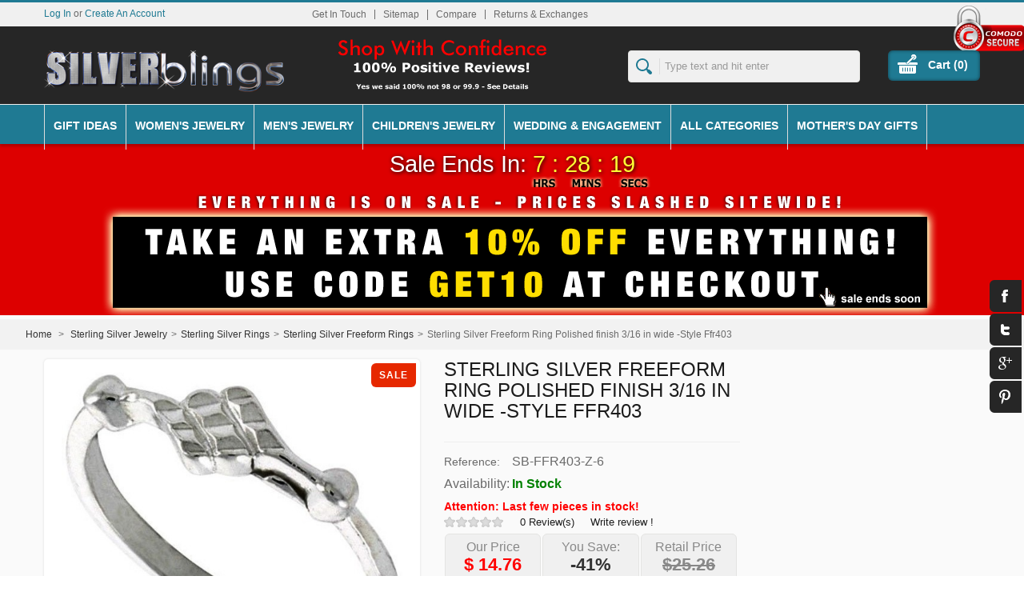

--- FILE ---
content_type: text/html; charset=utf-8
request_url: https://www.silverblings.com/sterling-silver-freeform-rings/sterling-silver-freeform-ring-polished-finish-3-16-in-wide-style-ffr403
body_size: 24496
content:
<!DOCTYPE html><!--[if lt IE 9]><html class="lt-ie" lang="en"> <![endif]--> <!--[if gt IE 8]><!--><html class="" lang="en"> <!--<![endif]--><head><title>Sterling Silver Freeform Ring Polished finish 3/16 in wide -Style Ffr403 - SilverBlings</title><meta name="viewport" content="width=device-width, initial-scale=1.0"/><meta charset="UTF-8"><meta name="robots" content="index,follow" /><link rel="canonical" href="https://www.silverblings.com/sterling-silver-freeform-rings/sterling-silver-freeform-ring-polished-finish-3-16-in-wide-style-ffr403" /><script type="application/ld+json">/* <![CDATA[ */{"@context":"https://schema.org/","@type":"Product","name":"Sterling Silver Freeform Ring Polished finish 3/16 in wide -Style Ffr403","image":["https://www.silverblings.com/16346-large_default/sterling-silver-freeform-ring-polished-finish-3-16-in-wide-style-ffr403.jpg"],"description":"","datePublished":"2014-02-04","dateModified":"2018-12-24","offers":{"@type":"Offer","url":"https://www.silverblings.com/sterling-silver-freeform-rings/sterling-silver-freeform-ring-polished-finish-3-16-in-wide-style-ffr403","priceCurrency":"USD","price":"13.28","itemCondition":"https://schema.org/NewCondition","priceSpecification":{"@type":"CompoundPriceSpecification","priceCurrency":"USD","price":"13.28","priceComponent":[{"@type":"UnitPriceSpecification","name":"Retail price","price":"25.26"},{"@type":"UnitPriceSpecification","name":"Sale price","price":"14.76"},{"@type":"UnitPriceSpecification","name":"Coupon (10% off)","price":"-1.48"},{"@type":"UnitPriceSpecification","name":"Final price","price":"13.28"}]},"availability":"https://schema.org/InStock"}}/* ]]> */</script><link rel="icon" type="image/vnd.microsoft.icon" href="/img/favicon.ico?1767150522" /><link rel="shortcut icon" type="image/x-icon" href="/img/favicon.ico?1767150522" /><script type="text/javascript">/* <![CDATA[ */var baseDir='https://www.silverblings.com/';var baseUri='https://www.silverblings.com/';var static_token='8104c54be6ad5f0d978804e1d3a4f6f4';var token='8104c54be6ad5f0d978804e1d3a4f6f4';var priceDisplayPrecision=2;var priceDisplayMethod=1;var roundMode=2;/* ]]> */</script><link href="https://www.silverblings.com/themes/silverblings/cache/209bd694b243ad4bd791c3693dc1998d_all.css" rel="stylesheet" type="text/css" media="all" /><link href="https://www.silverblings.com/themes/silverblings/css/bootstrap.css" rel="stylesheet" type="text/css"><link href="https://www.silverblings.com/themes/silverblings/css/jquery.selectbox.css" rel="stylesheet" type="text/css"><link href="https://www.silverblings.com/js/jquery/plugins/fancybox/jquery.fancybox.css" rel="stylesheet" type="text/css"><link href="https://www.silverblings.com/themes/silverblings/css/camera.css" rel="stylesheet" type="text/css"><link href="https://www.silverblings.com/themes/silverblings/css/jquery.jqzoom.css" rel="stylesheet" type="text/css"><link href="https://www.silverblings.com/themes/silverblings/css/meanmenu.css" rel="stylesheet" type="text/css"><link href="https://www.silverblings.com/themes/silverblings/css/responsive.css" rel="stylesheet" type="text/css"><link href="https://www.silverblings.com/themes/silverblings/css/megamenu.css" rel="stylesheet" type="text/css"> <!--[if lt IE 9]><script src="https://www.silverblings.com/themes/silverblings/js//html5shiv.js">/* <![CDATA[ *//* ]]> */</script><![endif]--><script src="https://www.silverblings.com/themes/silverblings/cache/76d769ad8e397bec2874abd9d72acb23.js" type="text/javascript">/* <![CDATA[ *//* ]]> */</script><script src="https://www.silverblings.com/themes/silverblings/js/jquery.carouFredSel-6.2.1-packed.js" type="text/javascript">/* <![CDATA[ *//* ]]> */</script><script src="https://www.silverblings.com/themes/silverblings/js/helper-plugins/jquery.touchSwipe.min.js" type="text/javascript">/* <![CDATA[ *//* ]]> */</script><meta property="fb:app_id" content="325439424306332" /><meta property="og:type" content="product" /><meta property="og:title" content="[ON SALE! $14.76 - Retail $25.26] -Sterling Silver Freeform Ring Polished finish 3/16 in wide -Style Ffr403" /><meta content="This tasteful Freeform Ring made from Sterling Silver showcases a look that is just your style!  This Ladies&#039; Ring is Made in the USA and it&#039;s Solid Sterling Silver. The quality is good, and very reasonably priced, this ring will look better with time as natural oxidation will highlight the design. The Ring Face measures 3/16&quot; Wide." property="og:description"><meta property="og:image" content="https://www.silverblings.com/16346-fb_share/sterling-silver-freeform-ring-polished-finish-3-16-in-wide-style-ffr403.jpg " /><meta property="product:price:currency" content="USD" /><meta property="product:price:amount" content="14.76" /><meta property="og:url" content="https://www.silverblings.com/sterling-silver-freeform-rings/sterling-silver-freeform-ring-polished-finish-3-16-in-wide-style-ffr403" /><meta property="product:original_price:currency" content="USD" /><meta property="product:original_price:amount" content="25.26" /><meta property="og:availability" content="instock" /><link href="/modules/themconf/config.css" rel="stylesheet" type="text/css"><style>.async-hide { opacity: 0 !important}</style><script>/* <![CDATA[ */(function(a,s,y,n,c,h,i,d,e){s.className+=' '+y;h.start=1*new Date;h.end=i=function(){s.className=s.className.replace(RegExp(' ?'+y),'')};(a[n]=a[n]||[]).hide=h;setTimeout(function(){i();h.end=null},c);h.timeout=c;})(window,document.documentElement,'async-hide','dataLayer',4000,{'GTM-T9B8SD8':true});/* ]]> */</script><script type="text/javascript">/* <![CDATA[ */(function(i,s,o,g,r,a,m){i['GoogleAnalyticsObject']=r;i[r]=i[r]||function(){(i[r].q=i[r].q||[]).push(arguments)},i[r].l=1*new Date();a=s.createElement(o),m=s.getElementsByTagName(o)[0];a.async=1;a.src=g;m.parentNode.insertBefore(a,m)})(window,document,'script','//www.google-analytics.com/analytics.js','ga');ga('create','UA-48110399-1');ga('require','GTM-T9B8SD8');ga('send','pageview');/* ]]> */</script></head><body class=" " id="product"><div id="page"><div id="headrow"> <header class="fullw" id="header"><div id="topstrip"><div id="sslDiv"> <img src="https://www.silverblings.com/img/comodo_secure_100x85_transp.png" alt="Comodo Secure Site" width="88" height="62"/></div></div><div id="wrap"><div id="loginform" style="display:none"> <a id="closeloginform"><img src="https://www.silverblings.com/themes/silverblings/img/close_img.png" alt="Close"/></a><form action="https://www.silverblings.com/login" class="std" id="login_form" method="post"> <strong>Log In</strong><div class="form_content clearfix"><p class="text"> <label for="email">E-mail address</label> <span><input type="text" id="login_email" name="email" value="" class="account_input" /></span></p><p class="text"> <label for="passwd">Password</label> <span><input type="password" id="login_passwd" name="passwd" value="" class="account_input" /></span></p><p class="lost_password"><a href="https://www.silverblings.com/password-recovery">Forgot your password?</a></p><p class="submit"> <input type="submit" id="SubmitLogin" name="SubmitLogin" class="button" value="Log In" /></p></div></form></div> <a href="/" id="header_logo" title="SilverBlings"> <img class="logo" src="https://www.silverblings.com/img/silverblingslogo.png" alt="SilverBlings"  width="300" height="52"  /> </a><ul class="hidden-phone" id="header_links"><li id="header_link_contact"><a href="https://www.silverblings.com/hello" title="Get In Touch">Get In Touch</a></li><li id="header_link_sitemap"><a href="https://www.silverblings.com/sitemap" title="Sitemap">Sitemap</a></li><li><form action="https://www.silverblings.com/index.php?controller=products-comparison" method="post" onsubmit="true"><p> <input type="submit" id="bt_compare"  value="Compare" /> <input type="hidden" name="compare_product_list" class="compare_product_list" value="" /></p></form></li><li id="header_link_returnexchange"><a href="https://www.silverblings.com/returns-exchanges" title="Returns & Exchanges">Returns & Exchanges</a></li></ul><div id="search_block_top"><form action="https://www.silverblings.com/search" id="searchbox" method="get"><p> <input type="hidden" name="controller" value="search" /> <input type="hidden" name="orderby" value="position" /> <input type="hidden" name="orderway" value="desc" /> <input class="search_query" type="text" id="search_query_top" name="search_query" placeholder="Type text and hit enter" value="" /> <input type="submit" name="submit_search" value="" class="submit primarycolor" /></p></form></div><script type="text/javascript">/* <![CDATA[ */$('document').ready(function(){$("#search_query_top").autocomplete('https://www.silverblings.com/search',{minChars:3,max:5,width:500,selectFirst:false,scroll:false,dataType:"json",formatItem:function(data,i,max,value,term){return value;},parse:function(data){var mytab=new Array();for(var i=0;i<data.length;i++)
mytab[mytab.length]={data:data[i],value:' <img class="pic" src="'+data[i].pic+'" /><span class="prname">'+data[i].pname+'</span>'};return mytab;},extraParams:{ajaxSearch:1,id_lang:1}}).result(function(event,data,formatted){$('#search_query_top').val(data.pname);document.location.href=data.product_link;})});/* ]]> */</script><script type="text/javascript">/* <![CDATA[ */var CUSTOMIZE_TEXTFIELD=1;var customizationIdMessage='Customization #';var removingLinkText='Please remove this product from my cart.';var freeShippingTranslation='Free shipping!';var freeProductTranslation='Free!';var delete_txt='Delete';var img_dir='https://www.silverblings.com/themes/silverblings/img/';/* ]]> */</script><div></div><div class="hidden-tablet hidden-phone" id="cart_block"><h4> <a href="https://www.silverblings.com/order">Cart</a> <span class="hidden" id="block_cart_expand">&nbsp;</span> <span id="block_cart_collapse">&nbsp;</span></h4><div class="block_content"><div class="collapsed" id="cart_block_summary"> <span class="ajax_cart_quantity" style="display:none;">0</span> <span class="ajax_cart_product_txt_s" style="display:none">items</span> <span class="ajax_cart_product_txt">item</span> <span class="ajax_cart_total" style="display:none"> </span> <span class="ajax_cart_no_product">0 items</span></div><div class="expanded" id="cart_block_list"><p id="cart_block_no_products">No products</p><div id="cart-prices"><div class="wrap"><div class="priceco"> <span class="price ajax_cart_shipping_cost" id="cart_block_shipping_cost">$0.00</span> <span class="total">Shipping</span></div><div class="priceco"> <span class="price ajax_block_cart_total" id="cart_block_total">$0.00</span> <span class="total"><strong>Total</strong></span></div></div></div><div id="cart-buttons"> <a class="button_small" href="https://www.silverblings.com/order" title="Cart">Cart</a> <a class="exclusive" href="https://www.silverblings.com/order" id="button_order_cart" title="Checkout"><span></span>Checkout</a></div></div></div></div><div></div><div id="header_user"><ul id="header_nav"><li id="shopping_cart"> <a href="https://www.silverblings.com/order" title="Your Shopping Cart"> Cart (<span class="ajax_cart_quantity shidden">0</span><span class="ajax_cart_product_txt shidden"></span><span class="ajax_cart_product_txt_s shidden"></span><span class="ajax_cart_total shidden"></span><span class="ajax_cart_no_product">0</span>)</a></li><li id="your_account"><a href="https://www.silverblings.com/my-account" title="Your Account">Your Account</a></li></ul><p id="header_user_info"><a class="login" href="https://www.silverblings.com/my-account">Log In</a> or <a class="login" href="https://www.silverblings.com/my-account">Create An Account</a></p></div><script type="text/javascript">/* <![CDATA[ */$(document).ready(function(){$("#openloginform").live("click",function(){$('#loginform').show();});$("#closeloginform").live("click",function(){$('#loginform').hide();});});/* ]]> */</script><nav class="visible-desktop" id="navigation"><ul class="menu lgray slide visible-desktop" id="menulist"><li><a href="/gifts/">Gift Ideas</a><div class="sub"><div class="row"><div class="span6"><div class="row"><div class="span2"><h3 style="text-align: center;"><strong><a href="/gifts-for-her/" title="Gifts For Her">Gifts For Her</a></strong></h3></div><div class="span2"><h3 style="text-align: center;"><strong><a href="/gifts-for-him/" title="Gifts For Him">Gifts For Him</a></strong></h3></div></div></div></div></div></li><li><a href="#">Women's Jewelry</a><div class="sub"><div class="row"><div class="fullwidth"><div class="row"><div class="span2"><p><strong><a href="/sterling-silver-jewelry/" title="Sterling Silver Jewelry">Sterling Silver Jewelry</a></strong></p><ol><li class="hidemen"><a href="/silver-body-jewelry-anklets-toe-rings/" title="Sterling Silver Anklets &amp; Toe Rings">Anklets &amp; Toe Rings</a></li><li class="hidemen"><a href="/sterling-silver-accessories/" title="Sterling Silver Accessories">Accessories</a></li><li class="hidemen"><a href="/sterling-silver-bracelets/" title="Sterling Silver Bracelets">Bracelets</a></li><li class="hidemen"><a href="/sterling-silver-chains/" title="Sterling Silver Chains">Chains</a></li><li class="hidemen"><a href="/sterling-silver-charms/" title="Sterling Silver Charms">Charms</a></li><li class="hidemen"><a href="/color-gemstone-silver-jewelry/" title="Sterling Silver Color Gemstone Jewelry">Color Gemstones</a></li><li class="hidemen"><a href="/gemstone-diamonds-silver-rings/" title="Sterling Silver Gemstone &amp; Diamonds Rings">Gemstone &amp; Diamond Rings</a></li><li class="hidemen"><a href="/sterling-silver-diamond-rings/" title="Sterling Silver Diamond Rings">Diamond Rings</a></li><li class="hidemen"><a href="/sterling-silver-earrings/" title="Sterling Silver Earrings">Earrings</a></li><li class="hidemen"><a href="/sterling-silver-jewelry-sets/" title="Sterling Silver Jewelry Sets">Jewelry Sets</a></li><li class="hidemen"><a href="/sterling-silver-lab-created-opal/" title="Sterling Silver Lab Created Opal">Lab Created Opal</a></li><li class="hidemen"><a href="/sterling-silver-necklaces/" title="Sterling Silver Necklaces">Necklaces</a></li><li class="hidemen"><a href="/pandora-type-silver-bead-charms/" title="Pandora Type Sterling Silver Bead Charms">Pandora Type Bead Charms</a></li><li class="hidemen"><a href="/sterling-silver-pendants/" title="Sterling Silver Pendants">Pendants</a></li><li class="hidemen"><a href="/sterling-silver-rings/" title="Sterling Silver Rings">Rings</a></li><li class="hidemen"><a href="/swarovski-other-crystals-silver-jewelry/" title="Swarovski &amp; Other Crystals Sterling Silver Jewelry">Swarovski &amp; Other Crystals</a></li><li class="hidemen"><a href="/silver-wedding-engagement-rings/" title="Sterling Silver Wedding &amp; Engagement Rings">Wedding &amp; Engagement Rings</a></li></ol></div><div class="span2"><p><a title="Women's Bracelets" href="/womens-bracelets/"><strong>Women's Bracelets</strong></a></p><ol><li class="hidemen"><a title="Women's Fashion Bracelets" href="/womens-bracelets/">Fashion Bracelets</a></li><li class="hidemen"><a title="Women's Fine Bracelets" href="/womens-fine-bracelets/">Fine Bracelet</a></li></ol><p><a title="Women's Chains" href="/womens-chains/"><strong>Women's Chains</strong></a></p><p><a title="Women's Earrings" href="/earrings/"><strong>Women's Earrings</strong></a></p><ol><li class="hidemen"><a href="/fashion-earrings/" title="Fashion Earrings">Fashion Earrings</a></li><li class="hidemen"><a href="/fine-earrings/" title="Fine Earrings">Fine Earrings</a></li></ol><p><strong><a title="Women's Jewelry Sets" href="/womens-jewelry-sets/">Women's Jewelry Sets</a></strong></p><p><a title="Women's Necklaces" href="/womens-necklaces/"><strong>Women's Necklaces</strong></a></p><ol><li class="hidemen"><a title="Women's Necklaces" href="/womens-necklaces/">Fashion Necklaces</a></li><li class="hidemen"><a title="Women's Fine Necklaces" href="/fine-necklaces/">Fine Necklaces</a></li></ol><p><a title="Women's Pendants" href="/womens-pendants/"><strong>Women's Pendants</strong></a></p><ol><li class="hidemen"><a title="Women's Fashion Pendants" href="/womens-fashion-pendants/">Fashion Pendants</a></li><li class="hidemen"><a title="Women's Fine Pendants" href="/womens-fine-pendants/">Fine Pendants</a></li></ol><p><strong><a title="Women's Rings" href="/womens-rings/">Women's Rings</a></strong></p><ol><li class="hidemen"><a title="Women's Fashion Bands" href="/womens-fashion-bands/">Fashion Bands</a></li><li class="hidemen"><a title="Womens' Fashion Rings" href="/womens-fashion-rings/">Fashion Rings</a></li><li class="hidemen"><a title="Women's Fine Bands" href="/womens-fine-bands/">Fine Bands</a></li><li class="hidemen"><a title="Women's Fine Rings" href="/womens-fine-rings/">Fine Rings</a></li></ol></div><div class="span2"><p><a href="/10k-white-gold-diamond-jewelry/" title="10K White Gold Diamond Jewelry"><strong>10k White Gold Jewelry</strong></a></p><ol><li class="hidemen"><a href="/10k-white-gold-2-stone-rings/" title="10K White Gold 2 Stone Rings">2-Stone Rings</a></li><li class="hidemen"><a href="/10k-white-gold-3-stone-rings/" title="10K White Gold 3 Stone Rings">3-Stone Rings</a></li><li class="hidemen"><a href="/10k-white-gold-color-gemstone-rings/" title="10K White Gold Color Gemstone Rings">Color Gemstone Rings</a></li><li class="hidemen"><a href="/10k-white-gold-earrings/" title="10k White Gold Earrings">Earrings</a></li><li class="hidemen"><a href="/10k-white-gold-necklaces/" title="10K White Gold Necklaces">Necklaces</a></li><li class="hidemen"><a title="10K White Gold Women's Rings" href="/10k-white-gold-rings-for-women/">Rings</a></li><li class="hidemen"><a href="/10k-white-gold-semi-mount-rings/" title="10K White Gold Semi Mount Rings">Semi-Mount Rings</a></li><li class="hidemen"><a href="/10k-white-gold-wedding-engagement-sets/" title="10K White Gold Wedding &amp; Engagement Sets">Wedding &amp; Engagement Sets</a></li></ol><p><br /><strong><a href="/10k-yellow-gold-diamond-jewelry/" title="10K Yellow Gold Diamond Jewelry">10k Yellow Gold Jewelry</a></strong></p><ol><li class="hidemen"><a href="/10k-yellow-gold-2-stone-rings/" title="10K Yellow Gold 2 Stone Rings">2-Stone Rings</a></li><li class="hidemen"><a href="/10k-yellow-gold-3-stone-rings/" title="10K Yellow Gold 3 Stone Rings">3-Stone Rings</a></li><li class="hidemen"><a href="/10k-yellow-gold-bracelets/" title="10K Yellow Gold Bracelets">Bracelets</a></li><li class="hidemen"><a href="/10k-yellow-gold-color-gemstone-rings/" title="10K Yellow Gold Color Gemstone Rings">Color Gemstone Rings</a></li><li class="hidemen"><a href="/10k-yellow-gold-earrings/" title="10K Yellow Gold Earrings">Earrings</a></li><li class="hidemen"><a title="10K Yellow Gold Women's Rings" href="/10k-yellow-gold-rings-for-women/">Rings</a></li><li class="hidemen"><a href="/10k-yellow-gold-semi-mount-rings/" title="10K Yellow Gold Semi Mount Rings">Semi-Mount Rings</a></li><li class="hidemen"><a href="/10k-yellow-gold-wedding-engagement-sets/" title="10K Yellow Gold Wedding &amp; Engagement Sets">Wedding &amp; Engagement Sets</a></li></ol></div><div class="span2"><p><strong><a href="/14k-white-gold-diamond-jewelry/" title="14K White Gold Diamond Jewelry">14k White Gold Jewelry</a></strong></p><ol><li class="hidemen"><a href="/14k-white-gold-2-stone-rings/" title="14K White Gold 2 Stone Rings">2-Stone Rings</a></li><li class="hidemen"><a href="/14k-white-gold-3-stone-rings/" title="14K White Gold 3 Stone Rings">3-Stone Rings</a></li><li class="hidemen"><a href="/14k-white-gold-color-gemstone-rings/" title="14K White Gold Color Gemstone Rings">Color Gemstone Rings</a></li><li class="hidemen"><a href="/14k-white-gold-earrings/" title="14K White Gold Earrings">Earrings</a></li><li class="hidemen"><a href="/14k-white-gold-jewelry-sets/" title="14K White Gold Jewelry Sets">Jewelry Sets</a></li><li class="hidemen"><a href="/14k-white-gold-necklaces/" title="14K White Gold Necklaces">Necklaces</a></li><li class="hidemen"><a href="/14k-white-gold-pendants/" title="14K White Gold Pendants">Pendants</a></li><li class="hidemen"><a title="14K White Gold Women's Rings" href="/14k-white-gold-rings-for-women/">Rings</a></li><li class="hidemen"><a href="/14k-white-gold-semi-mount-rings/" title="14K White Gold Semi Mount Rings">Semi-Mount Rings</a></li><li class="hidemen"><a href="/14k-white-gold-wedding-engagement-sets/" title="14K White Gold Wedding &amp; Engagement SEts">Wedding &amp; Engagement Sets</a></li></ol><p><strong><a href="/14k-yellow-gold-diamond-jewelry/" title="14K Yellow Gold Diamond Jewelry">14k Yellow Gold Jewelry</a></strong></p><ol><li class="hidemen"><a href="/14k-yellow-gold-2-stone-rings/" title="14K Yellow Gold 2-Stone Rings">2-Stone Rings</a></li><li class="hidemen"><a href="/14k-yellow-gold-3-stone-rings/" title="14K Yellow Gold 3-Stone Rings">3-Stone Rings</a></li><li class="hidemen"><a href="/14k-yellow-gold-bracelets/" title="14K Yellow Gold Bracelets">Bracelets</a></li><li class="hidemen"><a href="/14k-yellow-gold-color-gemstone-rings/" title="14K Yellow Gold Color Gemstone Rings">Color Gemstone Rings</a></li><li class="hidemen"><a href="/14k-yellow-gold-earrings/" title="14K Yellow Gold Earrings">Earrings</a></li><li class="hidemen"><a href="/14k-yellow-gold-necklaces/" title="14K Yellow Gold Necklaces">Necklaces</a></li><li class="hidemen"><a href="/14k-yellow-gold-pendants/" title="14K Yellow Gold Pendants">Pendants</a></li><li class="hidemen"><a title="14K Yellow Gold Women's Rings" href="/14k-yellow-gold-rings-for-women/">Rings</a></li><li class="hidemen"><a href="/14k-yellow-gold-semi-mount-rings/" title="14K Yellow Gold Semi Mount Rings">Semi-Mount Rings</a></li><li class="hidemen"><a href="/14k-yellow-gold-wedding-engagement-sets/" title="14K Yellow Gold Wedding &amp; Engagement Sets">Wedding &amp; Engagement Sets</a></li></ol></div><div class="span2"><p><strong><a href="/anklets-toe-rings/" title="Anklets &amp; Toe Rings">Anklets &amp; Toe Rings</a><br /></strong></p><ol><li class="hidemen"><a href="/anklets/" title="Anklets">Anklets</a></li><li class="hidemen"><a href="/toe-rings/" title="Toe Rings">Toe Rings</a></li></ol><p><strong><a href="/body-jewelry/" title="Body Jewelry">Body Jewelry</a><br /><a href="/ceramic-jewelry/" title="Ceramic Jewelry">Ceramic Jewelry</a><br /><a href="/charms/" title="Charms">Charms</a><br /><a href="/stainless-steel-jewelry/" title="Stainless Steel Jewelry">Stainless Steel Jewelry</a><br /></strong></p><ol><li class="hidemen"><a href="/stainless-steel-body-jewelry/" title="Stainless Steel Body Jewelry">Body Jewelry</a></li><li class="hidemen"><a href="/stainless-steel-bracelets/" title="Stainless Steel Bracelets">Bracelets</a></li><li class="hidemen"><a href="/stainless-steel-chains/" title="Stainless Steel Chains">Chains</a></li><li class="hidemen"><a href="/stainless-steel-dog-tags/" title="Stainless Steel Dog Tags">Dog Tags</a></li><li class="hidemen"><a href="/stainless-steel-earrings/" title="Stainless Steel Earrings">Earrings</a></li><li class="hidemen"><a href="/stainless-steel-pendants/" title="Stainless Steel Pendants">Pendants</a></li><li class="hidemen"><a href="/stainless-steel-rings/" title="Stainless Steel Rings">Rings</a></li></ol><p><strong><a href="/titanium-jewelry/" title="Titanium Jewelry">Titanium Jewelry</a><br /></strong></p><ol><li class="hidemen"><a href="/titanium-bracelets/" title="Titanium Bracelets">Bracelets</a></li><li class="hidemen"><a href="/titanium-wedding-engagement-rings/" title="Titanium Wedding &amp; Engagement Rings">Wedding &amp; Engagement Rings</a></li></ol></div></div></div></div></div></li><li><a href="#">Men's Jewelry</a><div class="sub"><div class="row"><div class="fullwidth"><div class="row"><div class="span2"><p><strong><a href="/sterling-silver-jewelry/" title="Sterling Silver Jewelry">Sterling Silver Jewelry</a></strong></p><ol><li class="hidemen"><a title="Men's Sterling Silver Bracelets" href="/sterling-silver-mens-bracelets/">Men's Bracelets</a></li><li class="hidemen"><a title="Men's Sterling Silver Chains" href="/sterling-silver-chains/">Men's Chains</a></li><li class="hidemen"><a title="Men's Sterling Silver Diamond Rings" href="/sterling-silver-mens-diamond-bands/">Men's Diamond Rings</a></li><li class="hidemen"><a title="Men's Sterling Silver Dog Tags" href="/sterling-silver-dog-tags/">Men's Dog Tags</a></li><li class="hidemen"><a title="Men's Sterling Silver Necklaces" href="/sterling-silver-chains/">Men's Necklaces</a></li><li class="hidemen"><a title="Men's Sterling Silver Pendants" href="/sterling-silver-pendants/">Men's Pendants</a></li><li class="hidemen"><a title="Men's Sterling Silver Rings" href="/sterling-silver-mens-rings/">Men's Rings</a></li><li class="hidemen"><a href="/silver-wedding-engagement-rings/" title="Sterling Silver Wedding &amp; Engagement Rings">Wedding &amp; Engagement Rings</a></li></ol></div><div class="span2"><p><strong><a href="/ceramic-jewelry/" title="Ceramic Jewelry">Ceramic Jewelry</a></strong></p><p><strong><a href="/stainless-steel-jewelry/" title="Stainless Steel Jewelry">Stainless Steel Jewelry</a></strong></p><ol><li class="hidemen"><a href="/stainless-steel-bracelets/" title="Stainless Steel Bracelets">Men's Bracelets</a></li><li class="hidemen"><a href="/stainless-steel-chains/" title="Stainless Steel Chains">Men's Chains</a></li><li class="hidemen"><a title="Men's Stainless Steel Cufflinks" href="/stainless-steel-cufflinks/">Men's Cuff Links</a></li><li class="hidemen"><a href="/stainless-steel-dog-tags/" title="Stainless Steel Dog Tags">Men's Dog Tags</a></li><li class="hidemen"><a href="/stainless-steel-money-clips/" title="Stainless Steel Money Clips">Money Clips</a></li><li class="hidemen"><a href="/stainless-steel-pendants/" title="Stainless Steel Pendants">Men's Pendants</a></li><li class="hidemen"><a href="/stainless-steel-rings/" title="Stainless Steel Rings">Men's Rings</a></li><li class="hidemen"><a href="/stainless-steel-tie-clips/" title="Stainless Steel Tie Clips">Men's Tie Clips</a></li></ol></div><div class="span2"><p><a title="Men's Bracelets" href="/mens-bracelets/"><strong>Men's Bracelets</strong></a></p><p><strong><a title="Men's Chains" href="/mens-chains/">Men's Chains</a></strong></p><p><strong><a title="Men's Necklaces" href="/mens-necklaces/">Men's Necklaces</a></strong></p><p><strong><a title="Men's Pendants" href="/mens-pendants/">Men's Pendants</a></strong></p><ol><li class="hidemen"><a title="Men's Dog Tags" href="/mens-dog-tags/">Men's Dog Tags</a></li><li class="hidemen"><a title="Men's Pendants" href="/mens-pendants/">Men's Variety Pendants</a></li></ol><p><a title="Men's Rings" href="/mens-rings/"><strong>Men's Rings</strong></a></p><ol><li class="hidemen"><a title="Men's Fashion Rings" href="/mens-fashion-rings/">Men's Fashion Rings</a></li><li class="hidemen"><a title="Men's Fine Bands" href="/mens-fine-bands/">Men's Fine Bands</a></li><li class="hidemen"><a title="Men's Fine Rings" href="/mens-fine-rings/">Men's Fine Rings</a></li></ol><p><strong><a href="/titanium-jewelry/" title="Titanium Jewelry">Titanium Jewelry</a><br /></strong></p><ol><li class="hidemen"><a title="Men's Titanium Bracelets" href="/titanium-bracelets/">Men's Bracelets</a></li><li class="hidemen"><a href="/titanium-wedding-engagement-rings/" title="Titanium Wedding &amp; Engagement Rings">Wedding &amp; Engagement Rings</a></li></ol></div><div class="span2"><p><strong><a href="/14k-white-gold-2-stone-rings/" title="14K White Gold 2 Stone Rings">14k White Gold Jewelry</a></strong></p><ol><li class="hidemen"><a title="14K White Gold Men's Bands" href="/14k-white-gold-mens-bands/">Men's Bands</a></li><li class="hidemen"><a title="14K White Gold Men's Necklaces" href="/14k-white-gold-necklaces/">Men's Necklaces</a></li><li class="hidemen"><a title="14K White Gold Men's Rings" href="/14k-white-gold-mens-rings/">Men's Rings</a></li><li class="hidemen"><a href="/14k-white-gold-wedding-engagement-sets/" title="14K White Gold Wedding &amp; Engagement SEts">Wedding &amp; Engagement Sets</a></li></ol><p><strong><a href="/14k-yellow-gold-2-stone-rings/" title="14K Yellow Gold 2-Stone Rings">14k Yellow Gold Jewelry</a></strong></p><ol><li class="hidemen"><a title="14K Yellow Gold Men's Bands" href="/14k-yellow-gold-mens-bands/">Men's Bands</a></li><li class="hidemen"><a title="14K Yellow Gold Men's Necklaces" href="/14k-yellow-gold-necklaces/">Men's Necklaces</a></li><li class="hidemen"><a title="14K Yellow Gold Men's Rings" href="/14k-yellow-gold-mens-rings/">Men's Rings</a></li><li class="hidemen"><a href="/14k-yellow-gold-wedding-engagement-sets/" title="14K Yellow Gold Wedding &amp; Engagement Sets">Wedding &amp; Engagement Sets</a></li></ol></div><div class="span2"><p><a href="/10k-white-gold-diamond-jewelry/" title="10K White Gold Diamond Jewelry"><strong>10k White Gold Jewelry</strong></a></p><ol><li class="hidemen"><a title="10K White Gold Men's Bands" href="/10k-white-gold-mens-bands/">Men's Bands</a></li><li class="hidemen"><a href="/10k-white-gold-wedding-engagement-sets/" title="10K White Gold Wedding &amp; Engagement Sets">Wedding &amp; Engagement Sets</a></li></ol><p><strong><a href="/10k-yellow-gold-2-stone-rings/" title="10K Yellow Gold 2 Stone Rings">10k Yellow Gold Jewelry</a></strong></p><ol><li class="hidemen"><a title="10K Yellow Gold Men's Bands" href="/10k-yellow-gold-mens-bands/">Men's Bands</a></li><li class="hidemen"><a href="/10k-yellow-gold-wedding-engagement-sets/" title="10K Yellow Gold Wedding &amp; Engagement Sets">Wedding &amp; Engagement Sets</a></li></ol></div></div></div></div></div></li><li><a href="#">Children's Jewelry</a><div class="sub"><div class="row"><div class="span6"><div class="row"><div class="span4"><p><strong><a title="Baby &amp; Children's Sterling Silver Jewelry" href="/baby-childrens-silver-jewelry/">Baby &amp; Children's Sterling Silver Jewelry</a></strong></p><ol><li class="hidemen"><a title="Baby &amp; Children's Silver Anklets" href="/baby-childrens-silver-anklets/">Baby &amp; Children's Silver Anklets</a></li><li class="hidemen"><a title=" Baby &amp; Children's Silver Bangle Bracelets" href="/baby-childrens-silver-bangle-bracelets/">Baby &amp; Children's Silver Bangle Bracelets</a></li><li class="hidemen"><a title=" Baby &amp; Children's Silver Bracelets" href="/baby-childrens-silver-bracelets/">Baby &amp; Children's Silver Bracelets</a></li><li class="hidemen"><a title=" Baby &amp; Children's Silver Earrings" href="/baby-childrens-silver-earrings/">Baby &amp; Children's Silver Earrings</a></li><li class="hidemen"><a title=" Baby &amp; Children's Silver Pendants" href="/baby-childrens-silver-pendants/">Baby &amp; Children's Silver Pendants</a></li><li class="hidemen"><a title=" Baby &amp; Children's Silver Rings" href="/baby-childrens-silver-rings/">Baby &amp; Children's Silver Rings</a></li></ol></div></div></div></div></div></li><li><a href="/wedding-engagement/">Wedding & Engagement</a><div class="sub"><div class="row"><div class="fullwidth"><div class="row"><div class="span4"><p><strong> <a href="https://www.silverblings.com/wedding-engagement/" title="Wedding &amp; Engagement">Wedding &amp; Engagement</a></strong></p><p class="hidemen"><span style="color: #000000;"><strong>His &amp; Hers Wedding &amp; Engagement Rings &amp; Bands</strong></span></p><ol><li class="hidemen"><a href="https://www.silverblings.com/fashion-bands/" title="Fashion Wedding Bands">Fashion Wedding Bands</a></li><li class="hidemen"><a href="https://www.silverblings.com/fashion-ring-sets/" title="Fashion Wedding Ring Sets">Fashion Wedding Ring Sets</a></li><li class="hidemen"><a href="https://www.silverblings.com/his-hers-fine-bands/" title="His &amp; Hers Fine Wedding Bands">His &amp; Hers Fine Wedding Bands</a></li><li class="hidemen"><a href="https://www.silverblings.com/his-hers-fine-rings/" title="His &amp; Hers Fine Wedding Rings">His &amp; Hers Fine Wedding Rings</a></li></ol><p class="hidemen"><span style="color: #000000;"><strong>Men's Engagement Rings &amp; Bands</strong></span></p><ol><li class="hidemen"><a title="Men's Fashion Wedding Bands" href="https://www.silverblings.com/mens-fashion-bands/">Men's Fashion Wedding Bands</a></li><li class="hidemen"><a title="Men's Fashion Wedding Rings" href="https://www.silverblings.com/mens-fashion-rings-wedding/">Men's Fashion Wedding Rings</a></li><li class="hidemen"><a title="Men's Fine Wedding Bands" href="https://www.silverblings.com/mens-fine-bands-wedding/">Men's Fine Wedding Bands</a></li></ol></div><div class="span4"><p class="hidemen"><span style="color: #000000;"><strong>Women's Engagement Rings &amp; Bands</strong></span></p><ol><li class="hidemen"><a title="Women's Fashion Wedding Bands" href="https://www.silverblings.com/womens-fashion-bands-wedding/">Women's Fashion Wedding Bands</a></li><li class="hidemen"><a title="Women's Fashion Wedding Ring Sets" href="https://www.silverblings.com/womens-fashion-ring-sets/">Women's Fashion Wedding Ring Sets</a></li><li class="hidemen"><a title="Women's Fashion Wedding Rings" href="https://www.silverblings.com/womens-fashion-rings-wedding/">Women's Fashion Wedding Rings</a></li><li class="hidemen"><a title="Women's Fashion Solitaire Wedding Rings" href="https://www.silverblings.com/womens-fashion-solitaire-rings/">Women's Fashion Solitaire Wedding Rings</a></li><li class="hidemen"><a title="Women's Fine Wedding Bands" href="https://www.silverblings.com/womens-fine-bands-wedding/">Women's Fine Wedding Bands</a></li><li class="hidemen"><a title="Women's Fine Wedding Ring Sets" href="https://www.silverblings.com/womens-fine-ring-sets/">Women's Fine Wedding Ring Sets</a></li><li class="hidemen"><a title="Women's Fine Wedding Rings" href="https://www.silverblings.com/womens-fine-rings-wedding/">Women's Fine Wedding Rings</a></li><li class="hidemen"><a title="Women's Fine Solitaire Wedding Rings" href="https://www.silverblings.com/womens-fine-solitaire-rings/">Women's Fine Solitaire Wedding Rings</a></li><li class="hidemen"><a title="Women's Wedding Ring Sets" href="https://www.silverblings.com/womens-ring-sets/">Women's Wedding Ring Sets</a></li></ol></div></div></div></div></div></li><li><a href="/sitemap">All Categories</a><div class="sub"><div class="row"><div class="fullwidth"><div class="row"><div class="span2"><p><strong><a href="/anklets-toe-rings/" title="Anklets &amp; Toe Rings">Anklets &amp; Toe Rings</a></strong></p><ol><li class="hidemen"><a href="/anklets/" title="Anklets">Anklets</a></li><li class="hidemen"><a href="/toe-rings/" title="Toe Rings">Toe Rings</a></li></ol><p><strong><a href="/body-jewelry/" title="Body Jewelry">Body Jewelry</a></strong></p><p><strong><a href="/ceramic-jewelry/" title="Ceramic Jewelry">Ceramic Jewelry</a></strong></p><ol><li class="hidemen"><a href="/ceramic-bracelets/" title="Ceramic Bracelets">Ceramic Bracelets</a></li></ol><p><strong><a href="/charms/" title="Charms">Charms</a></strong></p><ol><li class="hidemen"><a href="/animal-theme-charms/" title="Animal Theme Charms">Animal Theme Charms</a></li><li class="hidemen"><a href="/beads-designs/" title="Beads With Designs">Beads With Designs</a></li><li class="hidemen"><a href="/charm-pendants/" title="Charm Pendants">Charm Pendants</a></li><li class="hidemen"><a href="/chinese-zodiac-charms/" title="Chinese Zodiac Charms">Chinese Zodiac Charms</a></li><li class="hidemen"><a href="/crystal-bead-charms/" title="Crystal Bead Charms">Crystal Bead Charms</a></li><li class="hidemen"><a href="/cz-stone-bead-charms/" title="CZ Stone Bead Charms">CZ Stone Bead Charms</a></li><li class="hidemen"><a href="/enamel-finish-chamrs/" title="Enamel Finish Charms">Enamel Finish Charms</a></li><li class="hidemen"><a href="/initial-bead-charms/" title="Initial Bead Charms">Initial Bead Charms</a></li><li class="hidemen"><a href="/initial-charms/" title="Initial Charms">Initial Charms</a></li></ol><p><strong><a href="/earrings/" title="Earrings">Earrings</a></strong></p><ol><li class="hidemen"><a href="/animal-theme-charms/" title="Fashion Earrings">Fashion Earrings</a></li><li class="hidemen"><a href="/fine-earrings/" title="Fine Earrings">Fine Earrings</a></li></ol><p><strong><a title="Men's Bracelets" href="/mens-bracelets/">Men's Bracelets</a></strong></p><p><strong><a title="Men's Chains" href="/mens-chains/">Men's Chains</a></strong></p><p><strong><a title="Men's Necklaces" href="/mens-necklaces/">Men's Necklaces</a></strong></p><p><strong><a title="Men's Pendants" href="/mens-pendants/">Men's Pendants</a></strong></p><p><strong><a title="Men's Rings" href="/mens-rings/">Men's Rings</a></strong></p><ol><li class="hidemen"><a title="Men's Fashion Rings" href="/mens-fashion-rings/">Men's Fashion Rings</a></li><li class="hidemen"><a title="Men's Fine Bands" href="/mens-fine-bands/">Men's Fine Bands</a></li><li class="hidemen"><a title="Men's Fine Rings" href="/mens-fine-rings/">Men's Fine Rings</a></li></ol></div><div class="span2"><p><strong><a title="Women's Bracelets" href="/womens-bracelets/">Women's Bracelets</a></strong></p><ol><li class="hidemen"><a title="Women's Fine Bracelets" href="/womens-fine-bracelets/">Women's Fine Bracelets</a></li></ol><p><strong><a title="Women's Chains" href="/womens-chains/">Women's Chains</a></strong></p><p><strong></strong><strong><a title="Women's Jewelry Sets" href="/womens-jewelry-sets/">Women's Jewelry Sets</a></strong><strong></strong></p><p><strong><a title="Women's Necklaces" href="/womens-necklaces/">Women's Necklaces</a></strong></p><p><strong></strong><strong><a title="Women's Pendants" href="/womens-pendants/">Women's Pendants</a></strong></p><ol><li class="hidemen"><a title="Women's Dog Tags" href="/womens-dog-tags/">Women's Dog Tags</a></li><li class="hidemen"><a title="Women's Fashion Pendatns" href="/womens-fashion-pendants/">Women's Fashion Pendants</a></li><li class="hidemen"><a title="Women's Fine Pendatns" href="/womens-fine-pendants/">Women's Fine Pendants</a></li></ol><p><strong><a title="Women's Rings" href="/womens-rings/">Women's Rings</a></strong></p><ol><li class="hidemen"><a title="Women's Fashion Bands" href="/womens-fashion-bands/">Women's Fashion Bands</a></li><li class="hidemen"><a title="Women's Fashion Rings" href="/womens-fashion-rings/">Women's Fashion Rings</a></li><li class="hidemen"><a title="Women's Fine Bands" href="/womens-fine-bands/">Women's Fine Bands</a></li><li class="hidemen"><a title="Women's Fine Rings" href="/womens-fine-rings/">Women's Fine Rings</a></li></ol><p><strong><a href="/stainless-steel-jewelry/" title="Stainless Steel Jewelry">Stainless Steel Jewelry</a></strong></p><ol><li class="hidemen"><a href="/stainless-steel-accessories/" title="Stainless Steel Accessories">Accessories</a></li><li class="hidemen"><a href="/stainless-steel-body-jewelry/" title="Stainless Steel Body Jwelry">Body Jewelry</a></li><li class="hidemen"><a href="/stainless-steel-bracelets/" title="Stainless Steel Bracelets">Bracelets</a></li><li class="hidemen"><a href="/stainless-steel-chains/" title="Stainless Steel Chains">Chains</a></li><li class="hidemen"><a href="/stainless-steel-dog-tags/" title="Stainless Steel Dog Tags">Dog Tags</a></li><li class="hidemen"><a href="/stainless-steel-earrings/" title="Stainless Steel Earrings">Earrings</a></li><li class="hidemen"><a href="/stainless-steel-findings/" title="Stainless Steel Findings">Findings</a></li><li class="hidemen"><a href="/stainless-steel-pendants/" title="Stainless Steel Pendants">Pendants</a></li><li class="hidemen"><a href="/stainless-steel-rings/" title="Stainless Steel Rings">Rings</a></li><li class="hidemen"><a href="/stainless-steel-money-clips/" title="Stainless Steel Money Clips">Money Clips</a></li><li class="hidemen"><a href="/stainless-steel-key-rings/" title="Stainless Steel Key Chains">Key Chains</a></li><li class="hidemen"><a href="/steel-money-clips-key-chains-cufflinks/" title="Stainless Steel Cufflinks">Cufflinks</a></li></ol></div><div class="span2"><p><strong><a href="/sterling-silver-jewelry/" title="Sterling Silver Jewelry">Sterling Silver Jewelry</a></strong></p><ol><li class="hidemen"><a href="/sterling-silver-accessories/" title="Sterling Silver Accessories">Accessories</a></li><li class="hidemen"><a href="/silver-body-jewelry-anklets-toe-rings/" title="Sterling Silver Anklets &amp; Toe Rings">Anklets &amp; Toe Rings</a></li><li class="hidemen"><a title="Sterling Silver Baby &amp; Children's Jewelry" href="/baby-childrens-silver-jewelry/">Baby &amp; Children's Jewlery</a></li><li class="hidemen"><a href="/silver-body-jewelry-anklets-toe-rings/" title="Sterling Silver Body Jewelry">Body Jewelry</a></li><li class="hidemen"><a href="/sterling-silver-bracelets/" title="Sterling Silver Bracelets">Bracelets</a></li><li class="hidemen"><a href="/sterling-silver-chains/" title="Sterling Silver Chains">Chains</a></li><li class="hidemen"><a href="/sterling-silver-charms/" title="Sterling Silver Charms">Charms</a></li><li class="hidemen"><a href="/color-gemstone-silver-jewelry/" title="Sterling Silver Color Gemstones">Color Gemstones</a></li><li class="hidemen"><a href="/sterling-silver-diamond-rings/" title="Sterling Silver Diamond Rings">Diamond Rings</a></li><li class="hidemen"><a href="/sterling-silver-earrings/" title="Sterling Silver Earrings">Earrings</a></li><li class="hidemen"><a href="/gemstone-diamonds-silver-rings/" title="Sterling Silver Gemstone &amp; Diamond Rings">Gemstone &amp; Diamond Rings</a></li><li class="hidemen"><a href="/silver-money-clips-key-chains-cufflinks/" title="Sterling Silver Key Chains &amp; Cufflinks">Key Chains &amp; Cufflinks</a></li><li class="hidemen"><a href="/sterling-silver-jewelry-sets/" title="Sterling Silver Jewelry Sets">Jewelry Sets</a></li><li class="hidemen"><a href="/sterling-silver-lab-created-opal/" title="Sterling Silver Lab Created Opal Jewelry">Lab Created Opal Jewelry</a></li><li class="hidemen"><a href="/silver-money-clips-key-chains-cufflinks/" title="Sterling Silver Money Clips">Money Clips</a></li><li class="hidemen"><a href="/sterling-silver-necklaces/" title="Sterling Silver Necklaces">Necklaces</a></li><li class="hidemen"><a href="/pandora-type-silver-bead-charms/" title="Sterling Silver Pandora Type Charms">Pandora Type Charms</a></li><li class="hidemen"><a href="/sterling-silver-pendants/" title="Sterling Silver Pendants">Pendants</a></li><li class="hidemen"><a href="/sterling-silver-rings/" title="Sterling Silver Rings">Rings</a></li><li class="hidemen"><a href="/swarovski-other-crystals-silver-jewelry/" title="Sterling Silver Swarovski Crystals">Swarovski Crystals</a></li><li class="hidemen"><a href="/silver-wedding-engagement-rings/" title="Sterling Silver Wedding &amp; Engagement Rings">Wedding &amp; Engagement Rings</a></li></ol><p><strong><a href="/titanium-jewelry/" title="Titanium Jewelry">Titanium Jewelry</a></strong></p><ol><li><a href="/titanium-bracelets/" title="Titanium Bracelets">Titanium Bracelets</a></li><li><a href="/titanium-wedding-engagement-rings/" title="Titanium Wedding &amp; Engagement Bands &amp; Rings">Titanium Wedding &amp; Engagement Bands</a></li></ol></div><div class="span2"><p><strong><a href="/wedding-engagement/" title="Wedding &amp; Engagement Rings">Wedding &amp; Engagement Rings</a></strong></p><ol><li class="hidemen"><a href="/fashion-bands/" title="Wedding &amp; Engagement Fashion Bands">Fashion Bands</a></li><li class="hidemen"><a href="/fashion-ring-sets/" title="Wedding &amp; Engagement Fashion Ring Sets">Fashion Ring Sets</a></li><li class="hidemen"><a href="/his-hers-fine-bands/" title="His &amp; Hers Fine Wedding &amp; Engagement Bands">His &amp; Hers Fine Bands</a></li><li class="hidemen"><a href="/his-hers-fine-rings/" title="His &amp; Hers Fine Wedding &amp; Engagement Rings">His &amp; Hers Fine Rings</a></li><li class="hidemen"><a title="Men's Fashion Wedding &amp; Engagement Bands" href="/mens-fashion-bands/">Men's Fashion Bands</a></li><li class="hidemen"><a title="Men's Fashion Wedding &amp; Engagement Rings" href="/mens-fashion-rings-wedding/">Men's Fashion Rings</a></li><li class="hidemen"><a title="Men's Fine Wedding &amp; Engagement Bands" href="/mens-fine-bands-wedding/">Men's Fine Bands</a></li><li class="hidemen"><a title="Women's Fashion Wedding &amp; Engagement Bands" href="/womens-fashion-bands-wedding/">Women's Bands</a></li><li class="hidemen"><a title="Women's Fashion Wedding &amp; Engagement Ring Sets" href="/womens-fashion-ring-sets/">Women's Ring Sets</a></li><li class="hidemen"><a title="Women's Fashion Wedding &amp; Engagement Rings" href="/womens-fashion-rings-wedding/">Women's Rings</a></li><li class="hidemen"><a title="Women's Fashion Solitaire Wedding &amp; Engagement Rings" href="/womens-fashion-solitaire-rings/">Women's Solitaire Rings</a></li><li class="hidemen"><a title="Women's Fine Wedding &amp; Engagement Bands" href="/womens-fine-bands-wedding/">Women's Fine Bands</a></li><li class="hidemen"><a title="Women's Fine Wedding &amp; Engagement Ring Sets" href="/womens-fine-ring-sets/">Women's Fine Ring Sets</a></li><li class="hidemen"><a title="Women's Fine Wedding &amp; Engagement Rings" href="/womens-fine-rings-wedding/">Women's Fine Rings</a></li><li class="hidemen"><a title="Women's Fine Wedding &amp; Engagement Solitaire Rings" href="/womens-fine-solitaire-rings/">Women's Fine Solitaire</a></li><li class="hidemen"><a title="Women's Wedding &amp; Engagement Ring Sets" href="/womens-ring-sets/">Women's Ring Sets</a></li></ol><p><strong><a href="/10k-white-gold-diamond-jewelry/" title="10k White Gold Diamond Jewelry">10k White Gold Jewelry</a></strong></p><ol><li class="hidemen"><a href="/10k-white-gold-2-stone-rings/" title="10k White Gold 2-Stone Rings">Gold 2-Stone Rings</a></li><li class="hidemen"><a href="/10k-white-gold-3-stone-rings/" title="10k White Gold 3-Stone Rings">3-Stone Rings</a></li><li class="hidemen"><a href="/10k-white-gold-color-gemstone-rings/" title="10k White Gold Color Gemstone Rings">Color Gemstone Rings</a></li><li class="hidemen"><a href="/10k-white-gold-earrings/" title="10k White Gold Earrings">Gold Earrings</a></li><li class="hidemen"><a href="/10k-white-gold-necklaces/" title="10k White Gold Necklaces">Gold Necklaces</a></li><li class="hidemen"><a href="/10k-white-gold-rings-for-men/" title="10k White Gold Rings for Men">Gold Rings for Men</a></li><li class="hidemen"><a href="/10k-white-gold-rings-for-women/" title="10k White Gold Rings for Women">Gold Rings for Women</a></li><li class="hidemen"><a href="/10k-white-gold-semi-mount-rings/" title="10k White Gold Semi-Mount Rings">Gold Semi-Mount Rings</a></li><li class="hidemen"><a href="/10k-white-gold-wedding-engagement-sets/" title="10k White Gold Wedding &amp; Engagement Sets">Wedding &amp; Engagement Sets</a></li></ol></div><div class="span4"><p>&nbsp;<strong><a href="/10k-yellow-gold-diamond-jewelry/" title="10k Yellow Gold Diamond Jewelry">10k Yellow Gold Jewelry</a></strong></p><ol><li class="hidemen"><a href="/10k-yellow-gold-2-stone-rings/" title="10k Yellow Gold 2-Stone">Gold 2-Stone Rings</a></li><li class="hidemen"><a href="/10k-yellow-gold-3-stone-rings/" title="10k Yellow Gold 3-Stone">Gold 3-Stone Rings</a></li><li class="hidemen"><a href="/10k-yellow-gold-bracelets/" title="10k Yellow Gold Bracelets">Gold Bracelets</a></li><li class="hidemen"><a href="/10k-yellow-gold-color-gemstone-rings/" title="10k Yellow Gold Color Gemstone">Color Gemstone Rings</a></li><li class="hidemen"><a href="/10k-yellow-gold-earrings/" title="10k Yellow Gold Earrings">Gold Earrings</a></li><li class="hidemen"><a href="/10k-yellow-gold-rings-for-men/" title="10k Yellow Gold Rings for Men">Gold Rings for Men</a></li><li class="hidemen"><a href="/10k-yellow-gold-rings-for-women/" title="10k Yellow Gold Rings for Women">Gold Rings for Women</a></li><li class="hidemen"><a href="/10k-yellow-gold-semi-mount-rings/" title="10k Yellow Gold Semi-Mount">Gold Semi-Mount Rings</a></li><li class="hidemen"><a href="/10k-yellow-gold-wedding-engagement-sets/" title="10k Yellow Gold Wedding &amp; Engagement Sets">Wedding &amp; Engagement Sets</a></li></ol><p><strong><a href="/14k-white-gold-diamond-jewelry/" title="14k White Gold Diamond Jewelry">14k White Gold Jewelry</a></strong></p><ol><li class="hidemen"><a href="/14k-white-gold-2-stone-rings/" title="14k White Gold 2-Stone Rings">Gold 2-Stone Rings</a></li><li class="hidemen"><a href="/14k-white-gold-3-stone-rings/" title="14k White Gold 3-Stone Rings">Gold 3-Stone Rings</a></li><li class="hidemen"><a href="/14k-white-gold-color-gemstone-rings/" title="14k White Gold Color Gemstone Rings">Color Gemstone Rings</a></li><li class="hidemen"><a href="/14k-white-gold-earrings/" title="14k White Gold Earrings">Gold Earrings</a></li><li class="hidemen"><a href="/14k-white-gold-jewelry-sets/" title="14k White Gold Jewelry Sets">Gold Jewelry Sets</a></li><li class="hidemen"><a href="/14k-white-gold-necklaces/" title="14k White Gold Necklaces">Gold Necklaces</a></li><li class="hidemen"><a href="/14k-white-gold-pendants/" title="14k White Gold Pendants">Gold Pendants</a></li><li class="hidemen"><a href="/14k-white-gold-rings-for-men/" title="14k White Gold Rings for Men">Gold Rings for Men</a></li><li class="hidemen"><a href="/14k-white-gold-rings-for-women/" title="14k White Gold Rings for Women">Gold Rings for Women</a></li><li class="hidemen"><a href="/14k-white-gold-semi-mount-rings/" title="14k White Gold Semi-Mount Rings">Gold Semi-Mount Rings</a></li><li class="hidemen"><a href="/14k-white-gold-wedding-engagement-sets/" title="14k White Gold Wedding &amp; Engagement Sets">Gold Wedding &amp; Engagement Sets</a></li></ol><p><strong><a href="/14k-yellow-gold-diamond-jewelry/" title="14k Yellow Gold Diamond Jewelry">14k Yellow Gold Jewelry</a></strong></p><ol><li class="hidemen"><a href="/14k-yellow-gold-2-stone-rings/" title="14k Yellow Gold 2-Stone Rings">Gold 2-Stone Rings</a></li><li class="hidemen"><a href="/14k-yellow-gold-3-stone-rings/" title="14k Yellow Gold 3-Stone Rings">Gold 3-Stone Rings</a></li><li class="hidemen"><a href="/14k-yellow-gold-bracelets/" title="14k Yellow Gold Braceletss">Gold Bracelets</a></li><li class="hidemen"><a href="/14k-yellow-gold-color-gemstone-rings/" title="14k Yellow Gold Color Gemstone Rings">Color Gemstone Rings</a></li><li class="hidemen"><a href="/14k-yellow-gold-earrings/" title="14k Yellow Gold Earringss">Gold Earrings</a></li><li class="hidemen"><a href="/14k-yellow-gold-necklaces/" title="14k Yellow Gold Necklacess">Gold Necklaces</a></li><li class="hidemen"><a href="/14k-yellow-gold-pendants/" title="14k Yellow Gold Pendantss">Gold Pendants</a></li><li class="hidemen"><a href="/14k-yellow-gold-rings-for-men/" title="14k Yellow Gold Rings for Men">Gold Rings for Men</a></li><li class="hidemen"><a href="/14k-yellow-gold-rings-for-women/" title="14k Yellow Gold Rings for Women">Gold Rings for Women</a></li><li class="hidemen"><a href="/14k-yellow-gold-semi-mount-rings/" title="14k Yellow Gold Semi-Mount Rings">Gold Semi-Mount Rings</a></li><li class="hidemen"><a href="/14k-yellow-gold-wedding-engagement-sets/" title="14k Yellow Gold Wedding &amp; Engagement Sets">Gold Wedding &amp; Engagement Sets</a></li></ol></div></div></div></div></div></li><li><a title="Mother's Day Gifts" href="https://www.silverblings.com/mothers-day">Mother's Day Gifts</a></li></ul> </nav><div class="hidden-desktop"><div id="menucontainerwrap"><nav id="menu-responsive"><ul><li><a href="/gifts/">Gift Ideas</a><div class="sub"><div class="row"><div class="span6"><div class="row"><div class="span2"><h3 style="text-align: center;"><strong><a href="/gifts-for-her/" title="Gifts For Her">Gifts For Her</a></strong></h3></div><div class="span2"><h3 style="text-align: center;"><strong><a href="/gifts-for-him/" title="Gifts For Him">Gifts For Him</a></strong></h3></div></div></div></div></div></li><li><a href="#">Women's Jewelry</a><div class="sub"><div class="row"><div class="fullwidth"><div class="row"><div class="span2"><p><strong><a href="/sterling-silver-jewelry/" title="Sterling Silver Jewelry">Sterling Silver Jewelry</a></strong></p><ol><li class="hidemen"><a href="/silver-body-jewelry-anklets-toe-rings/" title="Sterling Silver Anklets &amp; Toe Rings">Anklets &amp; Toe Rings</a></li><li class="hidemen"><a href="/sterling-silver-accessories/" title="Sterling Silver Accessories">Accessories</a></li><li class="hidemen"><a href="/sterling-silver-bracelets/" title="Sterling Silver Bracelets">Bracelets</a></li><li class="hidemen"><a href="/sterling-silver-chains/" title="Sterling Silver Chains">Chains</a></li><li class="hidemen"><a href="/sterling-silver-charms/" title="Sterling Silver Charms">Charms</a></li><li class="hidemen"><a href="/color-gemstone-silver-jewelry/" title="Sterling Silver Color Gemstone Jewelry">Color Gemstones</a></li><li class="hidemen"><a href="/gemstone-diamonds-silver-rings/" title="Sterling Silver Gemstone &amp; Diamonds Rings">Gemstone &amp; Diamond Rings</a></li><li class="hidemen"><a href="/sterling-silver-diamond-rings/" title="Sterling Silver Diamond Rings">Diamond Rings</a></li><li class="hidemen"><a href="/sterling-silver-earrings/" title="Sterling Silver Earrings">Earrings</a></li><li class="hidemen"><a href="/sterling-silver-jewelry-sets/" title="Sterling Silver Jewelry Sets">Jewelry Sets</a></li><li class="hidemen"><a href="/sterling-silver-lab-created-opal/" title="Sterling Silver Lab Created Opal">Lab Created Opal</a></li><li class="hidemen"><a href="/sterling-silver-necklaces/" title="Sterling Silver Necklaces">Necklaces</a></li><li class="hidemen"><a href="/pandora-type-silver-bead-charms/" title="Pandora Type Sterling Silver Bead Charms">Pandora Type Bead Charms</a></li><li class="hidemen"><a href="/sterling-silver-pendants/" title="Sterling Silver Pendants">Pendants</a></li><li class="hidemen"><a href="/sterling-silver-rings/" title="Sterling Silver Rings">Rings</a></li><li class="hidemen"><a href="/swarovski-other-crystals-silver-jewelry/" title="Swarovski &amp; Other Crystals Sterling Silver Jewelry">Swarovski &amp; Other Crystals</a></li><li class="hidemen"><a href="/silver-wedding-engagement-rings/" title="Sterling Silver Wedding &amp; Engagement Rings">Wedding &amp; Engagement Rings</a></li></ol></div><div class="span2"><p><a title="Women's Bracelets" href="/womens-bracelets/"><strong>Women's Bracelets</strong></a></p><ol><li class="hidemen"><a title="Women's Fashion Bracelets" href="/womens-bracelets/">Fashion Bracelets</a></li><li class="hidemen"><a title="Women's Fine Bracelets" href="/womens-fine-bracelets/">Fine Bracelet</a></li></ol><p><a title="Women's Chains" href="/womens-chains/"><strong>Women's Chains</strong></a></p><p><a title="Women's Earrings" href="/earrings/"><strong>Women's Earrings</strong></a></p><ol><li class="hidemen"><a href="/fashion-earrings/" title="Fashion Earrings">Fashion Earrings</a></li><li class="hidemen"><a href="/fine-earrings/" title="Fine Earrings">Fine Earrings</a></li></ol><p><strong><a title="Women's Jewelry Sets" href="/womens-jewelry-sets/">Women's Jewelry Sets</a></strong></p><p><a title="Women's Necklaces" href="/womens-necklaces/"><strong>Women's Necklaces</strong></a></p><ol><li class="hidemen"><a title="Women's Necklaces" href="/womens-necklaces/">Fashion Necklaces</a></li><li class="hidemen"><a title="Women's Fine Necklaces" href="/fine-necklaces/">Fine Necklaces</a></li></ol><p><a title="Women's Pendants" href="/womens-pendants/"><strong>Women's Pendants</strong></a></p><ol><li class="hidemen"><a title="Women's Fashion Pendants" href="/womens-fashion-pendants/">Fashion Pendants</a></li><li class="hidemen"><a title="Women's Fine Pendants" href="/womens-fine-pendants/">Fine Pendants</a></li></ol><p><strong><a title="Women's Rings" href="/womens-rings/">Women's Rings</a></strong></p><ol><li class="hidemen"><a title="Women's Fashion Bands" href="/womens-fashion-bands/">Fashion Bands</a></li><li class="hidemen"><a title="Womens' Fashion Rings" href="/womens-fashion-rings/">Fashion Rings</a></li><li class="hidemen"><a title="Women's Fine Bands" href="/womens-fine-bands/">Fine Bands</a></li><li class="hidemen"><a title="Women's Fine Rings" href="/womens-fine-rings/">Fine Rings</a></li></ol></div><div class="span2"><p><a href="/10k-white-gold-diamond-jewelry/" title="10K White Gold Diamond Jewelry"><strong>10k White Gold Jewelry</strong></a></p><ol><li class="hidemen"><a href="/10k-white-gold-2-stone-rings/" title="10K White Gold 2 Stone Rings">2-Stone Rings</a></li><li class="hidemen"><a href="/10k-white-gold-3-stone-rings/" title="10K White Gold 3 Stone Rings">3-Stone Rings</a></li><li class="hidemen"><a href="/10k-white-gold-color-gemstone-rings/" title="10K White Gold Color Gemstone Rings">Color Gemstone Rings</a></li><li class="hidemen"><a href="/10k-white-gold-earrings/" title="10k White Gold Earrings">Earrings</a></li><li class="hidemen"><a href="/10k-white-gold-necklaces/" title="10K White Gold Necklaces">Necklaces</a></li><li class="hidemen"><a title="10K White Gold Women's Rings" href="/10k-white-gold-rings-for-women/">Rings</a></li><li class="hidemen"><a href="/10k-white-gold-semi-mount-rings/" title="10K White Gold Semi Mount Rings">Semi-Mount Rings</a></li><li class="hidemen"><a href="/10k-white-gold-wedding-engagement-sets/" title="10K White Gold Wedding &amp; Engagement Sets">Wedding &amp; Engagement Sets</a></li></ol><p><br /><strong><a href="/10k-yellow-gold-diamond-jewelry/" title="10K Yellow Gold Diamond Jewelry">10k Yellow Gold Jewelry</a></strong></p><ol><li class="hidemen"><a href="/10k-yellow-gold-2-stone-rings/" title="10K Yellow Gold 2 Stone Rings">2-Stone Rings</a></li><li class="hidemen"><a href="/10k-yellow-gold-3-stone-rings/" title="10K Yellow Gold 3 Stone Rings">3-Stone Rings</a></li><li class="hidemen"><a href="/10k-yellow-gold-bracelets/" title="10K Yellow Gold Bracelets">Bracelets</a></li><li class="hidemen"><a href="/10k-yellow-gold-color-gemstone-rings/" title="10K Yellow Gold Color Gemstone Rings">Color Gemstone Rings</a></li><li class="hidemen"><a href="/10k-yellow-gold-earrings/" title="10K Yellow Gold Earrings">Earrings</a></li><li class="hidemen"><a title="10K Yellow Gold Women's Rings" href="/10k-yellow-gold-rings-for-women/">Rings</a></li><li class="hidemen"><a href="/10k-yellow-gold-semi-mount-rings/" title="10K Yellow Gold Semi Mount Rings">Semi-Mount Rings</a></li><li class="hidemen"><a href="/10k-yellow-gold-wedding-engagement-sets/" title="10K Yellow Gold Wedding &amp; Engagement Sets">Wedding &amp; Engagement Sets</a></li></ol></div><div class="span2"><p><strong><a href="/14k-white-gold-diamond-jewelry/" title="14K White Gold Diamond Jewelry">14k White Gold Jewelry</a></strong></p><ol><li class="hidemen"><a href="/14k-white-gold-2-stone-rings/" title="14K White Gold 2 Stone Rings">2-Stone Rings</a></li><li class="hidemen"><a href="/14k-white-gold-3-stone-rings/" title="14K White Gold 3 Stone Rings">3-Stone Rings</a></li><li class="hidemen"><a href="/14k-white-gold-color-gemstone-rings/" title="14K White Gold Color Gemstone Rings">Color Gemstone Rings</a></li><li class="hidemen"><a href="/14k-white-gold-earrings/" title="14K White Gold Earrings">Earrings</a></li><li class="hidemen"><a href="/14k-white-gold-jewelry-sets/" title="14K White Gold Jewelry Sets">Jewelry Sets</a></li><li class="hidemen"><a href="/14k-white-gold-necklaces/" title="14K White Gold Necklaces">Necklaces</a></li><li class="hidemen"><a href="/14k-white-gold-pendants/" title="14K White Gold Pendants">Pendants</a></li><li class="hidemen"><a title="14K White Gold Women's Rings" href="/14k-white-gold-rings-for-women/">Rings</a></li><li class="hidemen"><a href="/14k-white-gold-semi-mount-rings/" title="14K White Gold Semi Mount Rings">Semi-Mount Rings</a></li><li class="hidemen"><a href="/14k-white-gold-wedding-engagement-sets/" title="14K White Gold Wedding &amp; Engagement SEts">Wedding &amp; Engagement Sets</a></li></ol><p><strong><a href="/14k-yellow-gold-diamond-jewelry/" title="14K Yellow Gold Diamond Jewelry">14k Yellow Gold Jewelry</a></strong></p><ol><li class="hidemen"><a href="/14k-yellow-gold-2-stone-rings/" title="14K Yellow Gold 2-Stone Rings">2-Stone Rings</a></li><li class="hidemen"><a href="/14k-yellow-gold-3-stone-rings/" title="14K Yellow Gold 3-Stone Rings">3-Stone Rings</a></li><li class="hidemen"><a href="/14k-yellow-gold-bracelets/" title="14K Yellow Gold Bracelets">Bracelets</a></li><li class="hidemen"><a href="/14k-yellow-gold-color-gemstone-rings/" title="14K Yellow Gold Color Gemstone Rings">Color Gemstone Rings</a></li><li class="hidemen"><a href="/14k-yellow-gold-earrings/" title="14K Yellow Gold Earrings">Earrings</a></li><li class="hidemen"><a href="/14k-yellow-gold-necklaces/" title="14K Yellow Gold Necklaces">Necklaces</a></li><li class="hidemen"><a href="/14k-yellow-gold-pendants/" title="14K Yellow Gold Pendants">Pendants</a></li><li class="hidemen"><a title="14K Yellow Gold Women's Rings" href="/14k-yellow-gold-rings-for-women/">Rings</a></li><li class="hidemen"><a href="/14k-yellow-gold-semi-mount-rings/" title="14K Yellow Gold Semi Mount Rings">Semi-Mount Rings</a></li><li class="hidemen"><a href="/14k-yellow-gold-wedding-engagement-sets/" title="14K Yellow Gold Wedding &amp; Engagement Sets">Wedding &amp; Engagement Sets</a></li></ol></div><div class="span2"><p><strong><a href="/anklets-toe-rings/" title="Anklets &amp; Toe Rings">Anklets &amp; Toe Rings</a><br /></strong></p><ol><li class="hidemen"><a href="/anklets/" title="Anklets">Anklets</a></li><li class="hidemen"><a href="/toe-rings/" title="Toe Rings">Toe Rings</a></li></ol><p><strong><a href="/body-jewelry/" title="Body Jewelry">Body Jewelry</a><br /><a href="/ceramic-jewelry/" title="Ceramic Jewelry">Ceramic Jewelry</a><br /><a href="/charms/" title="Charms">Charms</a><br /><a href="/stainless-steel-jewelry/" title="Stainless Steel Jewelry">Stainless Steel Jewelry</a><br /></strong></p><ol><li class="hidemen"><a href="/stainless-steel-body-jewelry/" title="Stainless Steel Body Jewelry">Body Jewelry</a></li><li class="hidemen"><a href="/stainless-steel-bracelets/" title="Stainless Steel Bracelets">Bracelets</a></li><li class="hidemen"><a href="/stainless-steel-chains/" title="Stainless Steel Chains">Chains</a></li><li class="hidemen"><a href="/stainless-steel-dog-tags/" title="Stainless Steel Dog Tags">Dog Tags</a></li><li class="hidemen"><a href="/stainless-steel-earrings/" title="Stainless Steel Earrings">Earrings</a></li><li class="hidemen"><a href="/stainless-steel-pendants/" title="Stainless Steel Pendants">Pendants</a></li><li class="hidemen"><a href="/stainless-steel-rings/" title="Stainless Steel Rings">Rings</a></li></ol><p><strong><a href="/titanium-jewelry/" title="Titanium Jewelry">Titanium Jewelry</a><br /></strong></p><ol><li class="hidemen"><a href="/titanium-bracelets/" title="Titanium Bracelets">Bracelets</a></li><li class="hidemen"><a href="/titanium-wedding-engagement-rings/" title="Titanium Wedding &amp; Engagement Rings">Wedding &amp; Engagement Rings</a></li></ol></div></div></div></div></div></li><li><a href="#">Men's Jewelry</a><div class="sub"><div class="row"><div class="fullwidth"><div class="row"><div class="span2"><p><strong><a href="/sterling-silver-jewelry/" title="Sterling Silver Jewelry">Sterling Silver Jewelry</a></strong></p><ol><li class="hidemen"><a title="Men's Sterling Silver Bracelets" href="/sterling-silver-mens-bracelets/">Men's Bracelets</a></li><li class="hidemen"><a title="Men's Sterling Silver Chains" href="/sterling-silver-chains/">Men's Chains</a></li><li class="hidemen"><a title="Men's Sterling Silver Diamond Rings" href="/sterling-silver-mens-diamond-bands/">Men's Diamond Rings</a></li><li class="hidemen"><a title="Men's Sterling Silver Dog Tags" href="/sterling-silver-dog-tags/">Men's Dog Tags</a></li><li class="hidemen"><a title="Men's Sterling Silver Necklaces" href="/sterling-silver-chains/">Men's Necklaces</a></li><li class="hidemen"><a title="Men's Sterling Silver Pendants" href="/sterling-silver-pendants/">Men's Pendants</a></li><li class="hidemen"><a title="Men's Sterling Silver Rings" href="/sterling-silver-mens-rings/">Men's Rings</a></li><li class="hidemen"><a href="/silver-wedding-engagement-rings/" title="Sterling Silver Wedding &amp; Engagement Rings">Wedding &amp; Engagement Rings</a></li></ol></div><div class="span2"><p><strong><a href="/ceramic-jewelry/" title="Ceramic Jewelry">Ceramic Jewelry</a></strong></p><p><strong><a href="/stainless-steel-jewelry/" title="Stainless Steel Jewelry">Stainless Steel Jewelry</a></strong></p><ol><li class="hidemen"><a href="/stainless-steel-bracelets/" title="Stainless Steel Bracelets">Men's Bracelets</a></li><li class="hidemen"><a href="/stainless-steel-chains/" title="Stainless Steel Chains">Men's Chains</a></li><li class="hidemen"><a title="Men's Stainless Steel Cufflinks" href="/stainless-steel-cufflinks/">Men's Cuff Links</a></li><li class="hidemen"><a href="/stainless-steel-dog-tags/" title="Stainless Steel Dog Tags">Men's Dog Tags</a></li><li class="hidemen"><a href="/stainless-steel-money-clips/" title="Stainless Steel Money Clips">Money Clips</a></li><li class="hidemen"><a href="/stainless-steel-pendants/" title="Stainless Steel Pendants">Men's Pendants</a></li><li class="hidemen"><a href="/stainless-steel-rings/" title="Stainless Steel Rings">Men's Rings</a></li><li class="hidemen"><a href="/stainless-steel-tie-clips/" title="Stainless Steel Tie Clips">Men's Tie Clips</a></li></ol></div><div class="span2"><p><a title="Men's Bracelets" href="/mens-bracelets/"><strong>Men's Bracelets</strong></a></p><p><strong><a title="Men's Chains" href="/mens-chains/">Men's Chains</a></strong></p><p><strong><a title="Men's Necklaces" href="/mens-necklaces/">Men's Necklaces</a></strong></p><p><strong><a title="Men's Pendants" href="/mens-pendants/">Men's Pendants</a></strong></p><ol><li class="hidemen"><a title="Men's Dog Tags" href="/mens-dog-tags/">Men's Dog Tags</a></li><li class="hidemen"><a title="Men's Pendants" href="/mens-pendants/">Men's Variety Pendants</a></li></ol><p><a title="Men's Rings" href="/mens-rings/"><strong>Men's Rings</strong></a></p><ol><li class="hidemen"><a title="Men's Fashion Rings" href="/mens-fashion-rings/">Men's Fashion Rings</a></li><li class="hidemen"><a title="Men's Fine Bands" href="/mens-fine-bands/">Men's Fine Bands</a></li><li class="hidemen"><a title="Men's Fine Rings" href="/mens-fine-rings/">Men's Fine Rings</a></li></ol><p><strong><a href="/titanium-jewelry/" title="Titanium Jewelry">Titanium Jewelry</a><br /></strong></p><ol><li class="hidemen"><a title="Men's Titanium Bracelets" href="/titanium-bracelets/">Men's Bracelets</a></li><li class="hidemen"><a href="/titanium-wedding-engagement-rings/" title="Titanium Wedding &amp; Engagement Rings">Wedding &amp; Engagement Rings</a></li></ol></div><div class="span2"><p><strong><a href="/14k-white-gold-2-stone-rings/" title="14K White Gold 2 Stone Rings">14k White Gold Jewelry</a></strong></p><ol><li class="hidemen"><a title="14K White Gold Men's Bands" href="/14k-white-gold-mens-bands/">Men's Bands</a></li><li class="hidemen"><a title="14K White Gold Men's Necklaces" href="/14k-white-gold-necklaces/">Men's Necklaces</a></li><li class="hidemen"><a title="14K White Gold Men's Rings" href="/14k-white-gold-mens-rings/">Men's Rings</a></li><li class="hidemen"><a href="/14k-white-gold-wedding-engagement-sets/" title="14K White Gold Wedding &amp; Engagement SEts">Wedding &amp; Engagement Sets</a></li></ol><p><strong><a href="/14k-yellow-gold-2-stone-rings/" title="14K Yellow Gold 2-Stone Rings">14k Yellow Gold Jewelry</a></strong></p><ol><li class="hidemen"><a title="14K Yellow Gold Men's Bands" href="/14k-yellow-gold-mens-bands/">Men's Bands</a></li><li class="hidemen"><a title="14K Yellow Gold Men's Necklaces" href="/14k-yellow-gold-necklaces/">Men's Necklaces</a></li><li class="hidemen"><a title="14K Yellow Gold Men's Rings" href="/14k-yellow-gold-mens-rings/">Men's Rings</a></li><li class="hidemen"><a href="/14k-yellow-gold-wedding-engagement-sets/" title="14K Yellow Gold Wedding &amp; Engagement Sets">Wedding &amp; Engagement Sets</a></li></ol></div><div class="span2"><p><a href="/10k-white-gold-diamond-jewelry/" title="10K White Gold Diamond Jewelry"><strong>10k White Gold Jewelry</strong></a></p><ol><li class="hidemen"><a title="10K White Gold Men's Bands" href="/10k-white-gold-mens-bands/">Men's Bands</a></li><li class="hidemen"><a href="/10k-white-gold-wedding-engagement-sets/" title="10K White Gold Wedding &amp; Engagement Sets">Wedding &amp; Engagement Sets</a></li></ol><p><strong><a href="/10k-yellow-gold-2-stone-rings/" title="10K Yellow Gold 2 Stone Rings">10k Yellow Gold Jewelry</a></strong></p><ol><li class="hidemen"><a title="10K Yellow Gold Men's Bands" href="/10k-yellow-gold-mens-bands/">Men's Bands</a></li><li class="hidemen"><a href="/10k-yellow-gold-wedding-engagement-sets/" title="10K Yellow Gold Wedding &amp; Engagement Sets">Wedding &amp; Engagement Sets</a></li></ol></div></div></div></div></div></li><li><a href="#">Children's Jewelry</a><div class="sub"><div class="row"><div class="span6"><div class="row"><div class="span4"><p><strong><a title="Baby &amp; Children's Sterling Silver Jewelry" href="/baby-childrens-silver-jewelry/">Baby &amp; Children's Sterling Silver Jewelry</a></strong></p><ol><li class="hidemen"><a title="Baby &amp; Children's Silver Anklets" href="/baby-childrens-silver-anklets/">Baby &amp; Children's Silver Anklets</a></li><li class="hidemen"><a title=" Baby &amp; Children's Silver Bangle Bracelets" href="/baby-childrens-silver-bangle-bracelets/">Baby &amp; Children's Silver Bangle Bracelets</a></li><li class="hidemen"><a title=" Baby &amp; Children's Silver Bracelets" href="/baby-childrens-silver-bracelets/">Baby &amp; Children's Silver Bracelets</a></li><li class="hidemen"><a title=" Baby &amp; Children's Silver Earrings" href="/baby-childrens-silver-earrings/">Baby &amp; Children's Silver Earrings</a></li><li class="hidemen"><a title=" Baby &amp; Children's Silver Pendants" href="/baby-childrens-silver-pendants/">Baby &amp; Children's Silver Pendants</a></li><li class="hidemen"><a title=" Baby &amp; Children's Silver Rings" href="/baby-childrens-silver-rings/">Baby &amp; Children's Silver Rings</a></li></ol></div></div></div></div></div></li><li><a href="/wedding-engagement/">Wedding & Engagement</a><div class="sub"><div class="row"><div class="fullwidth"><div class="row"><div class="span4"><p><strong> <a href="https://www.silverblings.com/wedding-engagement/" title="Wedding &amp; Engagement">Wedding &amp; Engagement</a></strong></p><p class="hidemen"><span style="color: #000000;"><strong>His &amp; Hers Wedding &amp; Engagement Rings &amp; Bands</strong></span></p><ol><li class="hidemen"><a href="https://www.silverblings.com/fashion-bands/" title="Fashion Wedding Bands">Fashion Wedding Bands</a></li><li class="hidemen"><a href="https://www.silverblings.com/fashion-ring-sets/" title="Fashion Wedding Ring Sets">Fashion Wedding Ring Sets</a></li><li class="hidemen"><a href="https://www.silverblings.com/his-hers-fine-bands/" title="His &amp; Hers Fine Wedding Bands">His &amp; Hers Fine Wedding Bands</a></li><li class="hidemen"><a href="https://www.silverblings.com/his-hers-fine-rings/" title="His &amp; Hers Fine Wedding Rings">His &amp; Hers Fine Wedding Rings</a></li></ol><p class="hidemen"><span style="color: #000000;"><strong>Men's Engagement Rings &amp; Bands</strong></span></p><ol><li class="hidemen"><a title="Men's Fashion Wedding Bands" href="https://www.silverblings.com/mens-fashion-bands/">Men's Fashion Wedding Bands</a></li><li class="hidemen"><a title="Men's Fashion Wedding Rings" href="https://www.silverblings.com/mens-fashion-rings-wedding/">Men's Fashion Wedding Rings</a></li><li class="hidemen"><a title="Men's Fine Wedding Bands" href="https://www.silverblings.com/mens-fine-bands-wedding/">Men's Fine Wedding Bands</a></li></ol></div><div class="span4"><p class="hidemen"><span style="color: #000000;"><strong>Women's Engagement Rings &amp; Bands</strong></span></p><ol><li class="hidemen"><a title="Women's Fashion Wedding Bands" href="https://www.silverblings.com/womens-fashion-bands-wedding/">Women's Fashion Wedding Bands</a></li><li class="hidemen"><a title="Women's Fashion Wedding Ring Sets" href="https://www.silverblings.com/womens-fashion-ring-sets/">Women's Fashion Wedding Ring Sets</a></li><li class="hidemen"><a title="Women's Fashion Wedding Rings" href="https://www.silverblings.com/womens-fashion-rings-wedding/">Women's Fashion Wedding Rings</a></li><li class="hidemen"><a title="Women's Fashion Solitaire Wedding Rings" href="https://www.silverblings.com/womens-fashion-solitaire-rings/">Women's Fashion Solitaire Wedding Rings</a></li><li class="hidemen"><a title="Women's Fine Wedding Bands" href="https://www.silverblings.com/womens-fine-bands-wedding/">Women's Fine Wedding Bands</a></li><li class="hidemen"><a title="Women's Fine Wedding Ring Sets" href="https://www.silverblings.com/womens-fine-ring-sets/">Women's Fine Wedding Ring Sets</a></li><li class="hidemen"><a title="Women's Fine Wedding Rings" href="https://www.silverblings.com/womens-fine-rings-wedding/">Women's Fine Wedding Rings</a></li><li class="hidemen"><a title="Women's Fine Solitaire Wedding Rings" href="https://www.silverblings.com/womens-fine-solitaire-rings/">Women's Fine Solitaire Wedding Rings</a></li><li class="hidemen"><a title="Women's Wedding Ring Sets" href="https://www.silverblings.com/womens-ring-sets/">Women's Wedding Ring Sets</a></li></ol></div></div></div></div></div></li><li><a href="/sitemap">All Categories</a><div class="sub"><div class="row"><div class="fullwidth"><div class="row"><div class="span2"><p><strong><a href="/anklets-toe-rings/" title="Anklets &amp; Toe Rings">Anklets &amp; Toe Rings</a></strong></p><ol><li class="hidemen"><a href="/anklets/" title="Anklets">Anklets</a></li><li class="hidemen"><a href="/toe-rings/" title="Toe Rings">Toe Rings</a></li></ol><p><strong><a href="/body-jewelry/" title="Body Jewelry">Body Jewelry</a></strong></p><p><strong><a href="/ceramic-jewelry/" title="Ceramic Jewelry">Ceramic Jewelry</a></strong></p><ol><li class="hidemen"><a href="/ceramic-bracelets/" title="Ceramic Bracelets">Ceramic Bracelets</a></li></ol><p><strong><a href="/charms/" title="Charms">Charms</a></strong></p><ol><li class="hidemen"><a href="/animal-theme-charms/" title="Animal Theme Charms">Animal Theme Charms</a></li><li class="hidemen"><a href="/beads-designs/" title="Beads With Designs">Beads With Designs</a></li><li class="hidemen"><a href="/charm-pendants/" title="Charm Pendants">Charm Pendants</a></li><li class="hidemen"><a href="/chinese-zodiac-charms/" title="Chinese Zodiac Charms">Chinese Zodiac Charms</a></li><li class="hidemen"><a href="/crystal-bead-charms/" title="Crystal Bead Charms">Crystal Bead Charms</a></li><li class="hidemen"><a href="/cz-stone-bead-charms/" title="CZ Stone Bead Charms">CZ Stone Bead Charms</a></li><li class="hidemen"><a href="/enamel-finish-chamrs/" title="Enamel Finish Charms">Enamel Finish Charms</a></li><li class="hidemen"><a href="/initial-bead-charms/" title="Initial Bead Charms">Initial Bead Charms</a></li><li class="hidemen"><a href="/initial-charms/" title="Initial Charms">Initial Charms</a></li></ol><p><strong><a href="/earrings/" title="Earrings">Earrings</a></strong></p><ol><li class="hidemen"><a href="/animal-theme-charms/" title="Fashion Earrings">Fashion Earrings</a></li><li class="hidemen"><a href="/fine-earrings/" title="Fine Earrings">Fine Earrings</a></li></ol><p><strong><a title="Men's Bracelets" href="/mens-bracelets/">Men's Bracelets</a></strong></p><p><strong><a title="Men's Chains" href="/mens-chains/">Men's Chains</a></strong></p><p><strong><a title="Men's Necklaces" href="/mens-necklaces/">Men's Necklaces</a></strong></p><p><strong><a title="Men's Pendants" href="/mens-pendants/">Men's Pendants</a></strong></p><p><strong><a title="Men's Rings" href="/mens-rings/">Men's Rings</a></strong></p><ol><li class="hidemen"><a title="Men's Fashion Rings" href="/mens-fashion-rings/">Men's Fashion Rings</a></li><li class="hidemen"><a title="Men's Fine Bands" href="/mens-fine-bands/">Men's Fine Bands</a></li><li class="hidemen"><a title="Men's Fine Rings" href="/mens-fine-rings/">Men's Fine Rings</a></li></ol></div><div class="span2"><p><strong><a title="Women's Bracelets" href="/womens-bracelets/">Women's Bracelets</a></strong></p><ol><li class="hidemen"><a title="Women's Fine Bracelets" href="/womens-fine-bracelets/">Women's Fine Bracelets</a></li></ol><p><strong><a title="Women's Chains" href="/womens-chains/">Women's Chains</a></strong></p><p><strong></strong><strong><a title="Women's Jewelry Sets" href="/womens-jewelry-sets/">Women's Jewelry Sets</a></strong><strong></strong></p><p><strong><a title="Women's Necklaces" href="/womens-necklaces/">Women's Necklaces</a></strong></p><p><strong></strong><strong><a title="Women's Pendants" href="/womens-pendants/">Women's Pendants</a></strong></p><ol><li class="hidemen"><a title="Women's Dog Tags" href="/womens-dog-tags/">Women's Dog Tags</a></li><li class="hidemen"><a title="Women's Fashion Pendatns" href="/womens-fashion-pendants/">Women's Fashion Pendants</a></li><li class="hidemen"><a title="Women's Fine Pendatns" href="/womens-fine-pendants/">Women's Fine Pendants</a></li></ol><p><strong><a title="Women's Rings" href="/womens-rings/">Women's Rings</a></strong></p><ol><li class="hidemen"><a title="Women's Fashion Bands" href="/womens-fashion-bands/">Women's Fashion Bands</a></li><li class="hidemen"><a title="Women's Fashion Rings" href="/womens-fashion-rings/">Women's Fashion Rings</a></li><li class="hidemen"><a title="Women's Fine Bands" href="/womens-fine-bands/">Women's Fine Bands</a></li><li class="hidemen"><a title="Women's Fine Rings" href="/womens-fine-rings/">Women's Fine Rings</a></li></ol><p><strong><a href="/stainless-steel-jewelry/" title="Stainless Steel Jewelry">Stainless Steel Jewelry</a></strong></p><ol><li class="hidemen"><a href="/stainless-steel-accessories/" title="Stainless Steel Accessories">Accessories</a></li><li class="hidemen"><a href="/stainless-steel-body-jewelry/" title="Stainless Steel Body Jwelry">Body Jewelry</a></li><li class="hidemen"><a href="/stainless-steel-bracelets/" title="Stainless Steel Bracelets">Bracelets</a></li><li class="hidemen"><a href="/stainless-steel-chains/" title="Stainless Steel Chains">Chains</a></li><li class="hidemen"><a href="/stainless-steel-dog-tags/" title="Stainless Steel Dog Tags">Dog Tags</a></li><li class="hidemen"><a href="/stainless-steel-earrings/" title="Stainless Steel Earrings">Earrings</a></li><li class="hidemen"><a href="/stainless-steel-findings/" title="Stainless Steel Findings">Findings</a></li><li class="hidemen"><a href="/stainless-steel-pendants/" title="Stainless Steel Pendants">Pendants</a></li><li class="hidemen"><a href="/stainless-steel-rings/" title="Stainless Steel Rings">Rings</a></li><li class="hidemen"><a href="/stainless-steel-money-clips/" title="Stainless Steel Money Clips">Money Clips</a></li><li class="hidemen"><a href="/stainless-steel-key-rings/" title="Stainless Steel Key Chains">Key Chains</a></li><li class="hidemen"><a href="/steel-money-clips-key-chains-cufflinks/" title="Stainless Steel Cufflinks">Cufflinks</a></li></ol></div><div class="span2"><p><strong><a href="/sterling-silver-jewelry/" title="Sterling Silver Jewelry">Sterling Silver Jewelry</a></strong></p><ol><li class="hidemen"><a href="/sterling-silver-accessories/" title="Sterling Silver Accessories">Accessories</a></li><li class="hidemen"><a href="/silver-body-jewelry-anklets-toe-rings/" title="Sterling Silver Anklets &amp; Toe Rings">Anklets &amp; Toe Rings</a></li><li class="hidemen"><a title="Sterling Silver Baby &amp; Children's Jewelry" href="/baby-childrens-silver-jewelry/">Baby &amp; Children's Jewlery</a></li><li class="hidemen"><a href="/silver-body-jewelry-anklets-toe-rings/" title="Sterling Silver Body Jewelry">Body Jewelry</a></li><li class="hidemen"><a href="/sterling-silver-bracelets/" title="Sterling Silver Bracelets">Bracelets</a></li><li class="hidemen"><a href="/sterling-silver-chains/" title="Sterling Silver Chains">Chains</a></li><li class="hidemen"><a href="/sterling-silver-charms/" title="Sterling Silver Charms">Charms</a></li><li class="hidemen"><a href="/color-gemstone-silver-jewelry/" title="Sterling Silver Color Gemstones">Color Gemstones</a></li><li class="hidemen"><a href="/sterling-silver-diamond-rings/" title="Sterling Silver Diamond Rings">Diamond Rings</a></li><li class="hidemen"><a href="/sterling-silver-earrings/" title="Sterling Silver Earrings">Earrings</a></li><li class="hidemen"><a href="/gemstone-diamonds-silver-rings/" title="Sterling Silver Gemstone &amp; Diamond Rings">Gemstone &amp; Diamond Rings</a></li><li class="hidemen"><a href="/silver-money-clips-key-chains-cufflinks/" title="Sterling Silver Key Chains &amp; Cufflinks">Key Chains &amp; Cufflinks</a></li><li class="hidemen"><a href="/sterling-silver-jewelry-sets/" title="Sterling Silver Jewelry Sets">Jewelry Sets</a></li><li class="hidemen"><a href="/sterling-silver-lab-created-opal/" title="Sterling Silver Lab Created Opal Jewelry">Lab Created Opal Jewelry</a></li><li class="hidemen"><a href="/silver-money-clips-key-chains-cufflinks/" title="Sterling Silver Money Clips">Money Clips</a></li><li class="hidemen"><a href="/sterling-silver-necklaces/" title="Sterling Silver Necklaces">Necklaces</a></li><li class="hidemen"><a href="/pandora-type-silver-bead-charms/" title="Sterling Silver Pandora Type Charms">Pandora Type Charms</a></li><li class="hidemen"><a href="/sterling-silver-pendants/" title="Sterling Silver Pendants">Pendants</a></li><li class="hidemen"><a href="/sterling-silver-rings/" title="Sterling Silver Rings">Rings</a></li><li class="hidemen"><a href="/swarovski-other-crystals-silver-jewelry/" title="Sterling Silver Swarovski Crystals">Swarovski Crystals</a></li><li class="hidemen"><a href="/silver-wedding-engagement-rings/" title="Sterling Silver Wedding &amp; Engagement Rings">Wedding &amp; Engagement Rings</a></li></ol><p><strong><a href="/titanium-jewelry/" title="Titanium Jewelry">Titanium Jewelry</a></strong></p><ol><li><a href="/titanium-bracelets/" title="Titanium Bracelets">Titanium Bracelets</a></li><li><a href="/titanium-wedding-engagement-rings/" title="Titanium Wedding &amp; Engagement Bands &amp; Rings">Titanium Wedding &amp; Engagement Bands</a></li></ol></div><div class="span2"><p><strong><a href="/wedding-engagement/" title="Wedding &amp; Engagement Rings">Wedding &amp; Engagement Rings</a></strong></p><ol><li class="hidemen"><a href="/fashion-bands/" title="Wedding &amp; Engagement Fashion Bands">Fashion Bands</a></li><li class="hidemen"><a href="/fashion-ring-sets/" title="Wedding &amp; Engagement Fashion Ring Sets">Fashion Ring Sets</a></li><li class="hidemen"><a href="/his-hers-fine-bands/" title="His &amp; Hers Fine Wedding &amp; Engagement Bands">His &amp; Hers Fine Bands</a></li><li class="hidemen"><a href="/his-hers-fine-rings/" title="His &amp; Hers Fine Wedding &amp; Engagement Rings">His &amp; Hers Fine Rings</a></li><li class="hidemen"><a title="Men's Fashion Wedding &amp; Engagement Bands" href="/mens-fashion-bands/">Men's Fashion Bands</a></li><li class="hidemen"><a title="Men's Fashion Wedding &amp; Engagement Rings" href="/mens-fashion-rings-wedding/">Men's Fashion Rings</a></li><li class="hidemen"><a title="Men's Fine Wedding &amp; Engagement Bands" href="/mens-fine-bands-wedding/">Men's Fine Bands</a></li><li class="hidemen"><a title="Women's Fashion Wedding &amp; Engagement Bands" href="/womens-fashion-bands-wedding/">Women's Bands</a></li><li class="hidemen"><a title="Women's Fashion Wedding &amp; Engagement Ring Sets" href="/womens-fashion-ring-sets/">Women's Ring Sets</a></li><li class="hidemen"><a title="Women's Fashion Wedding &amp; Engagement Rings" href="/womens-fashion-rings-wedding/">Women's Rings</a></li><li class="hidemen"><a title="Women's Fashion Solitaire Wedding &amp; Engagement Rings" href="/womens-fashion-solitaire-rings/">Women's Solitaire Rings</a></li><li class="hidemen"><a title="Women's Fine Wedding &amp; Engagement Bands" href="/womens-fine-bands-wedding/">Women's Fine Bands</a></li><li class="hidemen"><a title="Women's Fine Wedding &amp; Engagement Ring Sets" href="/womens-fine-ring-sets/">Women's Fine Ring Sets</a></li><li class="hidemen"><a title="Women's Fine Wedding &amp; Engagement Rings" href="/womens-fine-rings-wedding/">Women's Fine Rings</a></li><li class="hidemen"><a title="Women's Fine Wedding &amp; Engagement Solitaire Rings" href="/womens-fine-solitaire-rings/">Women's Fine Solitaire</a></li><li class="hidemen"><a title="Women's Wedding &amp; Engagement Ring Sets" href="/womens-ring-sets/">Women's Ring Sets</a></li></ol><p><strong><a href="/10k-white-gold-diamond-jewelry/" title="10k White Gold Diamond Jewelry">10k White Gold Jewelry</a></strong></p><ol><li class="hidemen"><a href="/10k-white-gold-2-stone-rings/" title="10k White Gold 2-Stone Rings">Gold 2-Stone Rings</a></li><li class="hidemen"><a href="/10k-white-gold-3-stone-rings/" title="10k White Gold 3-Stone Rings">3-Stone Rings</a></li><li class="hidemen"><a href="/10k-white-gold-color-gemstone-rings/" title="10k White Gold Color Gemstone Rings">Color Gemstone Rings</a></li><li class="hidemen"><a href="/10k-white-gold-earrings/" title="10k White Gold Earrings">Gold Earrings</a></li><li class="hidemen"><a href="/10k-white-gold-necklaces/" title="10k White Gold Necklaces">Gold Necklaces</a></li><li class="hidemen"><a href="/10k-white-gold-rings-for-men/" title="10k White Gold Rings for Men">Gold Rings for Men</a></li><li class="hidemen"><a href="/10k-white-gold-rings-for-women/" title="10k White Gold Rings for Women">Gold Rings for Women</a></li><li class="hidemen"><a href="/10k-white-gold-semi-mount-rings/" title="10k White Gold Semi-Mount Rings">Gold Semi-Mount Rings</a></li><li class="hidemen"><a href="/10k-white-gold-wedding-engagement-sets/" title="10k White Gold Wedding &amp; Engagement Sets">Wedding &amp; Engagement Sets</a></li></ol></div><div class="span4"><p>&nbsp;<strong><a href="/10k-yellow-gold-diamond-jewelry/" title="10k Yellow Gold Diamond Jewelry">10k Yellow Gold Jewelry</a></strong></p><ol><li class="hidemen"><a href="/10k-yellow-gold-2-stone-rings/" title="10k Yellow Gold 2-Stone">Gold 2-Stone Rings</a></li><li class="hidemen"><a href="/10k-yellow-gold-3-stone-rings/" title="10k Yellow Gold 3-Stone">Gold 3-Stone Rings</a></li><li class="hidemen"><a href="/10k-yellow-gold-bracelets/" title="10k Yellow Gold Bracelets">Gold Bracelets</a></li><li class="hidemen"><a href="/10k-yellow-gold-color-gemstone-rings/" title="10k Yellow Gold Color Gemstone">Color Gemstone Rings</a></li><li class="hidemen"><a href="/10k-yellow-gold-earrings/" title="10k Yellow Gold Earrings">Gold Earrings</a></li><li class="hidemen"><a href="/10k-yellow-gold-rings-for-men/" title="10k Yellow Gold Rings for Men">Gold Rings for Men</a></li><li class="hidemen"><a href="/10k-yellow-gold-rings-for-women/" title="10k Yellow Gold Rings for Women">Gold Rings for Women</a></li><li class="hidemen"><a href="/10k-yellow-gold-semi-mount-rings/" title="10k Yellow Gold Semi-Mount">Gold Semi-Mount Rings</a></li><li class="hidemen"><a href="/10k-yellow-gold-wedding-engagement-sets/" title="10k Yellow Gold Wedding &amp; Engagement Sets">Wedding &amp; Engagement Sets</a></li></ol><p><strong><a href="/14k-white-gold-diamond-jewelry/" title="14k White Gold Diamond Jewelry">14k White Gold Jewelry</a></strong></p><ol><li class="hidemen"><a href="/14k-white-gold-2-stone-rings/" title="14k White Gold 2-Stone Rings">Gold 2-Stone Rings</a></li><li class="hidemen"><a href="/14k-white-gold-3-stone-rings/" title="14k White Gold 3-Stone Rings">Gold 3-Stone Rings</a></li><li class="hidemen"><a href="/14k-white-gold-color-gemstone-rings/" title="14k White Gold Color Gemstone Rings">Color Gemstone Rings</a></li><li class="hidemen"><a href="/14k-white-gold-earrings/" title="14k White Gold Earrings">Gold Earrings</a></li><li class="hidemen"><a href="/14k-white-gold-jewelry-sets/" title="14k White Gold Jewelry Sets">Gold Jewelry Sets</a></li><li class="hidemen"><a href="/14k-white-gold-necklaces/" title="14k White Gold Necklaces">Gold Necklaces</a></li><li class="hidemen"><a href="/14k-white-gold-pendants/" title="14k White Gold Pendants">Gold Pendants</a></li><li class="hidemen"><a href="/14k-white-gold-rings-for-men/" title="14k White Gold Rings for Men">Gold Rings for Men</a></li><li class="hidemen"><a href="/14k-white-gold-rings-for-women/" title="14k White Gold Rings for Women">Gold Rings for Women</a></li><li class="hidemen"><a href="/14k-white-gold-semi-mount-rings/" title="14k White Gold Semi-Mount Rings">Gold Semi-Mount Rings</a></li><li class="hidemen"><a href="/14k-white-gold-wedding-engagement-sets/" title="14k White Gold Wedding &amp; Engagement Sets">Gold Wedding &amp; Engagement Sets</a></li></ol><p><strong><a href="/14k-yellow-gold-diamond-jewelry/" title="14k Yellow Gold Diamond Jewelry">14k Yellow Gold Jewelry</a></strong></p><ol><li class="hidemen"><a href="/14k-yellow-gold-2-stone-rings/" title="14k Yellow Gold 2-Stone Rings">Gold 2-Stone Rings</a></li><li class="hidemen"><a href="/14k-yellow-gold-3-stone-rings/" title="14k Yellow Gold 3-Stone Rings">Gold 3-Stone Rings</a></li><li class="hidemen"><a href="/14k-yellow-gold-bracelets/" title="14k Yellow Gold Braceletss">Gold Bracelets</a></li><li class="hidemen"><a href="/14k-yellow-gold-color-gemstone-rings/" title="14k Yellow Gold Color Gemstone Rings">Color Gemstone Rings</a></li><li class="hidemen"><a href="/14k-yellow-gold-earrings/" title="14k Yellow Gold Earringss">Gold Earrings</a></li><li class="hidemen"><a href="/14k-yellow-gold-necklaces/" title="14k Yellow Gold Necklacess">Gold Necklaces</a></li><li class="hidemen"><a href="/14k-yellow-gold-pendants/" title="14k Yellow Gold Pendantss">Gold Pendants</a></li><li class="hidemen"><a href="/14k-yellow-gold-rings-for-men/" title="14k Yellow Gold Rings for Men">Gold Rings for Men</a></li><li class="hidemen"><a href="/14k-yellow-gold-rings-for-women/" title="14k Yellow Gold Rings for Women">Gold Rings for Women</a></li><li class="hidemen"><a href="/14k-yellow-gold-semi-mount-rings/" title="14k Yellow Gold Semi-Mount Rings">Gold Semi-Mount Rings</a></li><li class="hidemen"><a href="/14k-yellow-gold-wedding-engagement-sets/" title="14k Yellow Gold Wedding &amp; Engagement Sets">Gold Wedding &amp; Engagement Sets</a></li></ol></div></div></div></div></div></li><li><a title="Mother's Day Gifts" href="https://www.silverblings.com/mothers-day">Mother's Day Gifts</a></li></ul> </nav></div></div><script type="text/javascript">/* <![CDATA[ */$(document).ready(function(){$('#menulist li div.fullwidth').each(function(){$(this).parent().parent().parent().addClass('non');});$('#menulist li').each(function(){var pos=$(this).position();if(pos.left>474){$(this).addClass('floatr');}});});/* ]]> */</script><script>/* <![CDATA[ */jQuery(document).ready(function(){jQuery('#menu-responsive').meanmenu();});/* ]]> */</script><span style="padding-left:50px;"><a href="/silverblings-reviews"><img src="https://www.silverblings.com/img/reviews-banner.png" alt="100% Positive Reviews" /></a></span></div> </header><div id="navi"></div></div><div style="width: 100%; text-align: center; background-color:#DD0000; margin-bottom:5px;"><div id="the-final-countdown"><div>Sale Ends In: <span></span></div></div> <a href="https://www.silverblings.com/promo" title="SilverBlings Promotions"><img src="https://www.silverblings.com/img/cyber-monday-banner.png" alt="SilverBlings Promotions" /></a></div><script>/* <![CDATA[ */$(document).ready(function(){});/* ]]> */</script><section class="breadcrumb" id="breadcrumb"><div class="wrapper"> <a class="home" href="/" title="return to Home">Home</a> <span class="navigation-pipe">&gt;</span> <a href="https://www.silverblings.com/sterling-silver-jewelry/" title="Sterling Silver Jewelry">Sterling Silver Jewelry</a><span class="navigation-pipe">></span><a href="https://www.silverblings.com/sterling-silver-rings/" title="Sterling Silver Rings">Sterling Silver Rings</a><span class="navigation-pipe">></span><a href="https://www.silverblings.com/sterling-silver-freeform-rings/" title="Sterling Silver Freeform Rings">Sterling Silver Freeform Rings</a><span class="navigation-pipe">></span>Sterling Silver Freeform Ring Polished finish 3/16 in wide -Style Ffr403</div> </section><div class="content"><div class="row"> <section class="span9" id="center_column"><script>/* <![CDATA[ */var currencySign='$';var currencyRate='1';var currencyFormat='1';var currencyBlank='0';var taxRate=0;var jqZoomEnabled=true;var oosHookJsCodeFunctions=new Array();var id_product='42775';var productHasAttributes=true;var quantitiesDisplayAllowed=false;var quantityAvailable=0;var allowBuyWhenOutOfStock=false;var availableNowValue='In Stock';var availableLaterValue='';var productPriceTaxExcluded=25.26-0.000000;var reduction_percent=41.5645;var reduction_price=0;var specific_price=-1.000000;var product_specific_price=new Array();product_specific_price['id_specific_price']='44542';product_specific_price['id_specific_price_rule']='0';product_specific_price['id_cart']='0';product_specific_price['id_product']='42775';product_specific_price['id_shop']='0';product_specific_price['id_shop_group']='0';product_specific_price['id_currency']='0';product_specific_price['id_country']='0';product_specific_price['id_group']='0';product_specific_price['id_customer']='0';product_specific_price['id_product_attribute']='0';product_specific_price['price']='-1.000000';product_specific_price['from_quantity']='1';product_specific_price['reduction']='0.415645';product_specific_price['reduction_type']='percentage';product_specific_price['from']='0000-00-00 00:00:00';product_specific_price['to']='0000-00-00 00:00:00';product_specific_price['score']='32';var specific_currency=false;var group_reduction='1';var default_eco_tax=0.000000;var ecotaxTax_rate=0;var currentDate='2026-02-01 09:32:36';var maxQuantityToAllowDisplayOfLastQuantityMessage=5;var noTaxForThisProduct=true;var displayPrice=1;var productReference='SB-FFR403-Z';var productAvailableForOrder='1';var productShowPrice='1';var productUnitPriceRatio='0.000000';var idDefaultImage=16346;var stock_management=1;var productPriceWithoutRedution='25.26';var productPrice='14.76';var img_ps_dir='https://www.silverblings.com/img/';var customizationFields=new Array();customizationFields[0]=new Array();customizationFields[0][0]='img0';customizationFields[0][1]=0;var img_prod_dir='https://www.silverblings.com/img/p/';var combinationImages=new Array();combinationImages[36466]=new Array();combinationImages[36466][0]=16346;combinationImages[36466][1]=16347;combinationImages[36467]=new Array();combinationImages[36467][0]=16346;combinationImages[36467][1]=16347;combinationImages[36461]=new Array();combinationImages[36461][0]=16346;combinationImages[36461][1]=16347;combinationImages[36462]=new Array();combinationImages[36462][0]=16346;combinationImages[36462][1]=16347;combinationImages[36463]=new Array();combinationImages[36463][0]=16346;combinationImages[36463][1]=16347;combinationImages[36464]=new Array();combinationImages[36464][0]=16346;combinationImages[36464][1]=16347;combinationImages[36465]=new Array();combinationImages[36465][0]=16346;combinationImages[36465][1]=16347;combinationImages[0]=new Array();combinationImages[0][0]=16346;combinationImages[0][1]=16347;var doesntExist='This combination does not exist for this product. Please choose another.';var doesntExistNoMore='This product is no longer in stock';var doesntExistNoMoreBut='in that size but is available in other sizes.  Please choose a different size / combination.';var uploading_in_progress='Uploading in progress, please wait...';var fieldRequired='Please fill in all required fields, then save the customization.';var specific_price_combination=new Array();specific_price_combination['reduction_percent']=41.5645;specific_price_combination['reduction_price']=0;specific_price_combination['price']=-1.000000;specific_price_combination['reduction_type']='percentage';addCombination(36461,new Array('3'),8888,0,0,16346,'SB-FFR403-Z-6',0.00,1,'',specific_price_combination);var specific_price_combination=new Array();specific_price_combination['reduction_percent']=41.5645;specific_price_combination['reduction_price']=0;specific_price_combination['price']=-1.000000;specific_price_combination['reduction_type']='percentage';addCombination(36462,new Array('4'),8888,0,0,16346,'SB-FFR403-Z-6.5',0.00,1,'',specific_price_combination);var specific_price_combination=new Array();specific_price_combination['reduction_percent']=41.5645;specific_price_combination['reduction_price']=0;specific_price_combination['price']=-1.000000;specific_price_combination['reduction_type']='percentage';addCombination(36463,new Array('5'),8888,0,0,16346,'SB-FFR403-Z-7',0.00,1,'',specific_price_combination);var specific_price_combination=new Array();specific_price_combination['reduction_percent']=41.5645;specific_price_combination['reduction_price']=0;specific_price_combination['price']=-1.000000;specific_price_combination['reduction_type']='percentage';addCombination(36464,new Array('6'),8888,0,0,16346,'SB-FFR403-Z-7.5',0.00,1,'',specific_price_combination);var specific_price_combination=new Array();specific_price_combination['reduction_percent']=41.5645;specific_price_combination['reduction_price']=0;specific_price_combination['price']=-1.000000;specific_price_combination['reduction_type']='percentage';addCombination(36465,new Array('7'),8888,0,0,16346,'SB-FFR403-Z-8',0.00,1,'',specific_price_combination);var specific_price_combination=new Array();specific_price_combination['reduction_percent']=41.5645;specific_price_combination['reduction_price']=0;specific_price_combination['price']=-1.000000;specific_price_combination['reduction_type']='percentage';addCombination(36466,new Array('8'),8888,0,0,16346,'SB-FFR403-Z-8.5',0.00,1,'',specific_price_combination);var specific_price_combination=new Array();specific_price_combination['reduction_percent']=41.5645;specific_price_combination['reduction_price']=0;specific_price_combination['price']=-1.000000;specific_price_combination['reduction_type']='percentage';addCombination(36467,new Array('9'),8888,0,0,16346,'SB-FFR403-Z-9',0.00,1,'',specific_price_combination);var attributesCombinations=new Array();tabInfos=new Array();tabInfos['id_attribute']='3';tabInfos['attribute']='6';tabInfos['group']='size';tabInfos['id_attribute_group']='1';attributesCombinations.push(tabInfos);tabInfos=new Array();tabInfos['id_attribute']='4';tabInfos['attribute']='6_5';tabInfos['group']='size';tabInfos['id_attribute_group']='1';attributesCombinations.push(tabInfos);tabInfos=new Array();tabInfos['id_attribute']='5';tabInfos['attribute']='7';tabInfos['group']='size';tabInfos['id_attribute_group']='1';attributesCombinations.push(tabInfos);tabInfos=new Array();tabInfos['id_attribute']='6';tabInfos['attribute']='7_5';tabInfos['group']='size';tabInfos['id_attribute_group']='1';attributesCombinations.push(tabInfos);tabInfos=new Array();tabInfos['id_attribute']='7';tabInfos['attribute']='8';tabInfos['group']='size';tabInfos['id_attribute_group']='1';attributesCombinations.push(tabInfos);tabInfos=new Array();tabInfos['id_attribute']='8';tabInfos['attribute']='8_5';tabInfos['group']='size';tabInfos['id_attribute_group']='1';attributesCombinations.push(tabInfos);tabInfos=new Array();tabInfos['id_attribute']='9';tabInfos['attribute']='9';tabInfos['group']='size';tabInfos['id_attribute_group']='1';attributesCombinations.push(tabInfos);/* ]]> */</script><script>/* <![CDATA[ */$(document).ready(function(){$('#q_up').click(function(){var q_val_up=parseInt($("input#quantity_wanted").val());if(isNaN(q_val_up)){q_val_up=0;}
$("input#quantity_wanted").val(q_val_up+1).keyup();});$('#q_down').click(function(){var q_val_up=parseInt($("input#quantity_wanted").val());if(isNaN(q_val_up)){q_val_up=0;}
if(q_val_up>1){$("input#quantity_wanted").val(q_val_up-1).keyup();};});});/* ]]> */</script><script>/* <![CDATA[ */$('document').ready(function(){$('a.szoom').jqzoom({zoomType:'innerzoom',preloadImages:true,});jQuery(window).load(function(){jQuery('.zoomPad').bind('click',function(){var fancyImage=jQuery('.zoomWrapperImage img').attr('src');jQuery.fancybox.open([{href:fancyImage}],{closeClick:true});});});});/* ]]> */</script><div id="primary_block" class="clearfix" itemscope itemtype="https://schema.org/Product"><meta itemprop="datePublished" content="2014-02-04" /><meta itemprop="dateModified"  content="2018-12-24" /><div class="row"><div class="span5" id="pb-right-column"><div id="image-block"> <span class="on_sale">Sale</span> <span id="view_full_size"> <a class="szoom" href="https://www.silverblings.com/16346-thickbox_default/sterling-silver-freeform-ring-polished-finish-3-16-in-wide-style-ffr403.jpg" rel="gal1"> <img itemprop="image"  src="https://www.silverblings.com/16346-thickbox_default/sterling-silver-freeform-ring-polished-finish-3-16-in-wide-style-ffr403.jpg"  alt="https://www.silverblings.com/16346-thickbox_default/sterling-silver-freeform-ring-polished-finish-3-16-in-wide-style-ffr403.jpg" id="bigpic"  /> </a> <a class="span_link" href="#"></a> </span><div class="clearfix " id="views_block"><div id="thumbs_list"><ul id="thumbs_list_frame"><li id="thumbnail_16346"> <a href="https://www.silverblings.com/16346-thickbox_default/sterling-silver-freeform-ring-polished-finish-3-16-in-wide-style-ffr403.jpg"  rel="{ gallery: 'gal1', smallimage: 'https://www.silverblings.com/16346-thickbox_default/sterling-silver-freeform-ring-polished-finish-3-16-in-wide-style-ffr403.jpg',largeimage: 'https://www.silverblings.com/16346-thickbox_default/sterling-silver-freeform-ring-polished-finish-3-16-in-wide-style-ffr403.jpg' }" class=" szoomr shown" title=""> <img id="thumb_16346" src="https://www.silverblings.com/16346-medium_default/sterling-silver-freeform-ring-polished-finish-3-16-in-wide-style-ffr403.jpg" alt=""  /> </a></li><li id="thumbnail_16347"> <a href="https://www.silverblings.com/16347-thickbox_default/sterling-silver-freeform-ring-polished-finish-3-16-in-wide-style-ffr403.jpg"  rel="{ gallery: 'gal1', smallimage: 'https://www.silverblings.com/16347-thickbox_default/sterling-silver-freeform-ring-polished-finish-3-16-in-wide-style-ffr403.jpg',largeimage: 'https://www.silverblings.com/16347-thickbox_default/sterling-silver-freeform-ring-polished-finish-3-16-in-wide-style-ffr403.jpg' }" class=" szoomr " title=""> <img id="thumb_16347" src="https://www.silverblings.com/16347-medium_default/sterling-silver-freeform-ring-polished-finish-3-16-in-wide-style-ffr403.jpg" alt=""  /> </a></li></ul></div></div></div><div class="row"><div class="span5"><ul id="usefull_link_block"><style>.socialcount.custom > li{
        background: #ffffff;
        color: #333333;
    }
	.socialcount.vertical > li {
		clear: both;
		float: left;
		margin: 0.3em 0;
	}</style><ul class="socialcount socialcount-small  default  "
data-url="https%3A%2F%2Fwww.silverblings.com%2Fsterling-silver-freeform-rings%2Fsterling-silver-freeform-ring-polished-finish-3-16-in-wide-style-ffr403"
data-share-text="Sterling+Silver+Freeform+Ring+Polished+finish+3%2F16+in+wide+-Style+Ffr403"
data-hashtags="#SilverBlings #DailyBlings #jewelry"
data-related="DailyBlings"
data-media="https%3A%2F%2Fwww.silverblings.com%2F16346-large_default%2Fsterling-silver-freeform-ring-polished-finish-3-16-in-wide-style-ffr403.jpg"
data-description="Sterling+Silver+Freeform+Ring+Polished+finish+3%2F16+in+wide+-Style+Ffr403" ><li class="facebook"> <a href="https://www.facebook.com/sharer/sharer.php?u=https%3A%2F%2Fwww.silverblings.com%2Fsterling-silver-freeform-rings%2Fsterling-silver-freeform-ring-polished-finish-3-16-in-wide-style-ffr403" target="_blank" title="Share on Facebook"> <span class="count"> Like</span> <span class="social-icon icon-facebook"></span> </a></li><li class="twitter"> <a href="https://twitter.com/intent/tweet?text=https%3A%2F%2Fwww.silverblings.com%2Fsterling-silver-freeform-rings%2Fsterling-silver-freeform-ring-polished-finish-3-16-in-wide-style-ffr403" target="_blank" title="Share on Twitter"> <span class="count">Tweet</span> <span class="social-icon  icon-twitter"></span> </a></li><li class="googleplus"> <a href="https://plus.google.com/share?url=https%3A%2F%2Fwww.silverblings.com%2Fsterling-silver-freeform-rings%2Fsterling-silver-freeform-ring-polished-finish-3-16-in-wide-style-ffr403" target="_blank" title="Share on Google Plus"> <span class="count">+1</span> <span class="social-icon  icon-gplus"></span> </a></li><li class="pinterest"> <a  title="Pin it"
data-href="//pinterest.com/pin/create/button/?url=https%3A%2F%2Fwww.silverblings.com%2Fsterling-silver-freeform-rings%2Fsterling-silver-freeform-ring-polished-finish-3-16-in-wide-style-ffr403&media=https%3A%2F%2Fwww.silverblings.com%2F16346-large_default%2Fsterling-silver-freeform-ring-polished-finish-3-16-in-wide-style-ffr403.jpg&description=Sterling+Silver+Freeform+Ring+Polished+finish+3%2F16+in+wide+-Style+Ffr403" target="_blank"> <span class="count">Pin it</span> <span class="social-icon  icon-pinterest"></span> </a></li><script type="text/javascript">/* <![CDATA[ */$(document).ready(function(){$('.socialcount-small .pinterest a').each(function(){$(this).attr('href',$(this).attr('data-href'));});});/* ]]> */</script></ul></ul></div></div></div><div class="span4" id="pb-left-column"><div class="row"><div class="span4"><div id="productname"><h1><span itemprop="name">Sterling Silver Freeform Ring Polished finish 3/16 in wide -Style Ffr403</span></h1></div><div class="reference" id="product_reference" style="display: none;"> <label class="labels">Reference: </label> <span class="editable">SB-FFR403-Z</span></div><div class="reference"> <span class="labels">Availability: </span><div id="availability_statut"><div id="availability_value"> In Stock</div></div></div></div></div> <span style="font-weight:bold; color:red;">Attention: Last few pieces in stock!</span><div id="oosHook"><script type="text/javascript">/* <![CDATA[ */oosHookJsCodeFunctions.push('oosHookJsCodeMailAlert');function clearText(){if($('#oos_customer_email').val()=='Enter your@email.com')
$('#oos_customer_email').val('');}
function oosHookJsCodeMailAlert(){$.ajax({type:'POST',url:"https://www.silverblings.com/module/mailalerts/actions?process=check",data:'id_product=42775&id_product_attribute='+$('#idCombination').val(),success:function(msg){if(msg=='0'){$('#mailalert_link').show();$('#oos_customer_email').show();}
else{$('#mailalert_link').hide();$('#oos_customer_email').hide();}}});}
function addNotification(){$.ajax({type:'POST',url:"https://www.silverblings.com/module/mailalerts/actions?process=add",data:'id_product=42775&id_product_attribute='+$('#idCombination').val()+'&customer_email='+$('#oos_customer_email').val()+'',success:function(msg){if(msg=='1'){$('#mailalert_link').hide();$('#oos_customer_email').hide();$('#oos_customer_email_result').html("Request notification registered");$('#oos_customer_email_result').css('color','white').show();}
else if(msg=='2'){$('#oos_customer_email_result').html("You already have an alert for this product");$('#oos_customer_email_result').css('color','red').show();}else{$('#oos_customer_email_result').html("Your e-mail address is invalid");$('#oos_customer_email_result').css('color','red').show();}}});return false;}
$(document).ready(function(){oosHookJsCodeMailAlert();$('#oos_customer_email').bind('keypress',function(e){if(e.keyCode==13)
{addNotification();return false;}});});/* ]]> */</script><div class="mailalerts"><input type="text" id="oos_customer_email" name="customer_email"  value="Enter your@email.com" class="mailalerts_oos_email" onclick="clearText();" /><br /><span class="notifyme"><a href="#" id="mailalert_link" onclick="return addNotification();">Notify me when available</a></span> <span id="oos_customer_email_result" style="display:none;"></span></div><script type="text/javascript">/* <![CDATA[ */$(function(){$('a[href=#idTab5]').click(function(){$('*[id^="idTab"]').addClass('block_hidden_only_for_screen');$('div#idTab5').removeClass('block_hidden_only_for_screen');$('ul#more_info_tabs a[href^="#idTab"]').removeClass('selected');$('a[href="#idTab5"]').addClass('selected');});});/* ]]> */</script><div id="product_comments_block_extra"><div class="comments_note"><div class="star_content clearfix"><div class="star"></div><div class="star"></div><div class="star"></div><div class="star"></div><div class="star"></div></div> <a class="readcomments" href="#idTab5"> 0 Review(s) </a><a class="readcomments open-comment-form" href="#new_comment_form"> Write review !</a></div></div></div><form action="https://www.silverblings.com/cart" id="buy_block" method="post"><p class="hidden"> <input type="hidden" name="token" value="8104c54be6ad5f0d978804e1d3a4f6f4" /> <input type="hidden" name="id_product" value="42775" id="product_page_product_id" /> <input type="hidden" name="add" value="1" /> <input type="hidden" name="id_product_attribute" id="idCombination" value="" /></p><div class="allprice"><div class="price"><div class="pricebox"> <span class="labels">Our Price</span><p class="our_price_display" itemprop="offers" itemscope itemtype="https://schema.org/Offer"><link itemprop="availability" href="https://schema.org/InStock" /><meta itemprop="priceCurrency" content="USD" /> $ <span id="our_price_display" itemprop="price">14.76</span><meta content="http://schema.org/NewCondition" itemprop="itemCondition" itemtype="http://schema.org/OfferItemCondition"></p></div><div class="pricebox"> <span class="labels">You Save:</span><p id="reduction_percent"><span id="reduction_percent_display">-42%</span></p><p id="reduction_amount" style="display:none"><span id="reduction_amount_display"></span></p></div><div class="pricebox"> <span class="labels">Retail Price</span> <span id="old_price"> <span class="bold"> <span id="old_price_display">$25.26</span> </span> </span></div></div></div><div class="row"><div class="span4 cartb"><div class="product_attributes"><div id="attributes"><fieldset class="attribute_fieldset"> <label class="attribute_label" for="group_1">Size :</label><div class="attribute_list"> <select class="attribute_select" id="group_1" name="group_1" onchange="findCombination();getProductAttribute();;"><option selected="selected" title="6" value="3">6</option><option title="6.5" value="4">6.5</option><option title="7" value="5">7</option><option title="7.5" value="6">7.5</option><option title="8" value="7">8</option><option title="8.5" value="8">8.5</option><option title="9" value="9">9</option> </select></div></fieldset></div><p id="minimal_quantity_wanted_p" style="display: none;"> This product is not sold individually. You must select at least <b id="minimal_quantity_label">1</b> quantity for this product.</p></div><div id="quantity_wanted_p"> <label>Quantity:</label><div class="quantitybox"> <input type="text" name="qty" id="quantity_wanted" class="text" value="1" size="2" maxlength="3"  /> <span id="q_modify"> <span id="q_up"></span> <span id="q_down"></span> </span></div></div><div id="add_to_cart"> <input type="submit" id="addToCartButton" name="Submit" value="Add to Cart" class="addtocart ajax_add_to_cart_button" /><script>/* <![CDATA[ */$('#addToCartButton').click(function(){fbq('track','AddToCart',{value:14.76,currency:'USD',content_ids:42775});});/* ]]> */</script></div></div></div></form> <span><img src="/img/product-satisfaction.gif" alt="Satisfaction Guarantee" /></span><script type="text/javascript">/* <![CDATA[ */var point_rate=10;var point_value=0.2;var points_in_cart=0;var none_award=1;$(document).ready(function(){$('#color_to_pick_list').click(function(){$('#color_pick_hidden').triggerHandler('change');});$('.product_attributes input, .product_attributes select').change(function(){if(typeof(productPrice)=='undefined'||typeof(productPriceWithoutReduction)=='undefined')
return;var points=1;var total_points=points_in_cart+points;var voucher=total_points*point_value;if(!none_award&&productPriceWithoutReduction!=productPrice){$('#loyalty').html("No reward points for this product because there's already a discount.");}else if(!points){$('#loyalty').html("No reward points for this product.");}else{var content="By buying this product you can collect up to <b><span id=\"loyalty_points\">"+points+'</span> ';if(points>1)
content+="loyalty points</b>. ";else
content+="loyalty point</b>. ";content+="Your cart will total <b><span id=\"total_loyalty_points\">"+total_points+'</span> ';if(total_points>1)
content+="points";else
content+="point";content+="</b> that can be converted into a voucher of ";content+='<span id="loyalty_price">'+formatCurrency(voucher,currencyFormat,currencySign,currencyBlank)+'</span>.';$('#loyalty').html(content);}});});/* ]]> */</script><p class="align_justify" id="loyalty"> By buying this product you can collect up to <b><span id="loyalty_points">1</span> loyalty point</b>.
Your cart will total <b><span id="total_loyalty_points">1</span> point</b> that can be converted into a voucher of <span id="loyalty_price">$0.20</span>.</p> <br class="clear" /><div class="additional"><div class="row"><div class="span4"> <a href="#" id="wishlist_button" onclick="WishlistCart('wishlist_block_list', 'add', '42775', $('#idCombination').val(), document.getElementById('quantity_wanted').value); return false;">Add to Wishlist</a> <a class="addcompare" href="#"><span class="idproduct">42775</span> Add to Compare</a></div></div></div></div></div><div class="row"><div class="span9"><div class="clear" id="more_info_block"><ul class="idTabs idTabsShort clearfix" id="more_info_tabs"><li><a href="#idTab1" id="more_info_tab_more_info">Item Description</a></li><li><a href="#idTab2" id="more_info_tab_data_sheet">Jewelry Information</a></li><li><a class="idTabHrefShort" href="#idTab5">Comments</a></li><li><a class="idTabHrefShort" href="#idTab9">Ring Sizing Info</a></li></ul><div class="sheets align_justify" id="more_info_sheets"><div class="rte" id="idTab1" itemprop="description">This tasteful Freeform Ring made from Sterling Silver showcases a look that is just your style!  This Ladies' Ring is Made in the USA and it's Solid Sterling Silver. The quality is good, and very reasonably priced, this ring will look better with time as natural oxidation will highlight the design. The Ring Face measures 3/16" Wide.</div><ul class="bullet" id="idTab2"><li><span>Width</span> 5mm</li><li><span>Gender</span> Women</li><li><span>Metal Type</span> Sterling Silver</li><li><span>Metal Stamp</span> 925 Sterling</li><li class="rte">* Some Gemstone weights &amp; measures listed may be approximate.</li></ul><script type="text/javascript">/* <![CDATA[ */var productcomments_controller_url='https://www.silverblings.com/module/productcomments/default';var confirm_report_message='Are you sure you want report this comment?';var secure_key='958f431022f88cd8a9d14326c8ca798b';var productcomments_url_rewrite='1';var productcomment_added='Your comment has been added!';var productcomment_added_moderation='Your comment has been added and will be available once approved by a moderator';var productcomment_title='New comment';var productcomment_ok='OK';var moderation_active=1;/* ]]> */</script><div id="idTab5"><div id="product_comments_block_tab"><p class="align_center"> <a class="open-comment-form" href="#new_comment_form" id="new_comment_tab_btn">Be the first to write your review !</a></p></div></div><div style="display: none;"><div id="new_comment_form"><form action="#" id="id_new_comment_form"><h2 class="title">Write your review</h2><div class="product clearfix"> <img src="https://www.silverblings.com/16346-home_default/sterling-silver-freeform-ring-polished-finish-3-16-in-wide-style-ffr403.jpg" height="250" width="250" alt="Sterling Silver Freeform Ring Polished finish 3/16 in wide -Style Ffr403" /><div class="product_desc"><p class="product_name"><strong>Sterling Silver Freeform Ring Polished finish 3/16 in wide -Style Ffr403</strong></p></div></div><div class="new_comment_form_content"><h2>Write your review</h2><div class="error" id="new_comment_form_error" style="display: none; padding: 15px 25px"><ul></ul></div><ul id="criterions_list"><li> <label>Quality:</label><div class="star_content"> <input class="star" type="radio" name="criterion[1]" value="1" /> <input class="star" type="radio" name="criterion[1]" value="2" /> <input class="star" type="radio" name="criterion[1]" value="3" /> <input class="star" type="radio" name="criterion[1]" value="4" /> <input class="star" type="radio" name="criterion[1]" value="5" checked="checked" /></div><div class="clearfix"></div></li></ul> <label for="comment_title">Title: <sup class="required">*</sup></label> <input id="comment_title" name="title" type="text" value=""/><label for="content">Comment: <sup class="required">*</sup></label><textarea id="content" name="content"></textarea><label>Your name: <sup class="required">*</sup></label> <input id="commentCustomerName" name="customer_name" type="text" value=""/><div id="new_comment_form_footer"> <input id="id_product_comment_send" name="id_product" type="hidden" value='42775' /><p class="fl required"><sup>*</sup> Required fields</p><p class="fr"> <button id="submitNewMessage" name="submitMessage" type="submit">Send</button>&nbsp;
or&nbsp;<a href="#" onclick="$.fancybox.close();">Cancel</a></p><div class="clearfix"></div></div></div></form></div></div><div id="idTab9"><div class="editorial_block" id="editorial_block_center"><div class="rte"><p><strong>To determine your ring size, follow the simple instructions below:</strong></p><ul><li>Cut out a strip of paper and slip it around your finger.</li><li>With a pen or pencil, mark the spot where the paper meets the one end.</li><li>Measure the distance from the mark to the end of the paper with a ruler.</li><li>Please refer to the chart below for your ring size.</li></ul><p>&nbsp;</p><p><img style="display: block; margin-left: auto; margin-right: auto;" title="Ring Size Information" src="/img/cms/ring-size-info.gif" alt="Ring Size Information" width="380" height="115" /></p></div></div></div></div></div><script>/* <![CDATA[ */$("#carousel-related ").carouFredSel({pauseOnHover:true,circular:false,auto:false,infinite:false,prev:'#prev_feat',next:'#next_feat',mousewheel:false,responsive:true,width:'100%',height:null,scroll:1,items:{height:null,visible:{width:222,height:222,min:2,max:4}}});$("#carousel-related").swipe({excludedElements:"button, input, select, textarea, .noSwipe",swipeLeft:function(){$('#carousel-related').trigger('next',1);},swipeRight:function(){$('#carousel-related').trigger('prev',1);},tap:function(event,target){window.open($(target).find('a').attr('href'),'_self');}});/* ]]> */</script></div></div></div><div class="block products_block clearfix"><h1 class="productscategory_h2">30 products in this category:</h1><div class="block_content rowe"><div class="caroucontrol"><a class="next" id="next_cat"> </a> <a class="prev" id="prev_cat"> </a></div><ul class="carou" id="carousel-pcat"><li class="firsttype"><div class="productbox"> <a class="lnk_img" href="https://www.silverblings.com/sterling-silver-freeform-rings/sterling-silver-snake-ring-polished-finish-1-in-wide" title="Sterling Silver Snake Ring Polished finish 1 in wide"><img src="https://www.silverblings.com/26073-home_default/sterling-silver-snake-ring-polished-finish-1-in-wide.jpg" alt="Sterling Silver Snake Ring Polished finish 1 in wide" /> <span class="on_sale">Sale</span> </a><h5> <a href="https://www.silverblings.com/sterling-silver-freeform-rings/sterling-silver-snake-ring-polished-finish-1-in-wide" title="Sterling Silver Snake Ring Polished finish 1 in wide">Sterling Silver Snake Ring...</a></h5><div class="wrapper"><p class="price_container"> <span id="old_pice_display" style="text-decoration:line-through">$56.44</span> <span class="price">$37.60</span></p></div><div class="addcart"> <a class="ajax_add_to_cart_button" href="https://www.silverblings.com/cart?qty=1&amp;id_product=62455&amp;token=8104c54be6ad5f0d978804e1d3a4f6f4&amp;add" rel="ajax_id_product_62455" title="Add to Cart"><span> </span>Add to Cart</a></div></div><div class="productbox hover"> <a class="lnk_img" href="https://www.silverblings.com/sterling-silver-freeform-rings/sterling-silver-snake-ring-polished-finish-1-in-wide" title="Sterling Silver Snake Ring Polished finish 1 in wide"><img src="https://www.silverblings.com/26073-home_default/sterling-silver-snake-ring-polished-finish-1-in-wide.jpg" alt="Sterling Silver Snake Ring Polished finish 1 in wide" /> <span class="on_sale">Sale</span> </a><h5> <a href="https://www.silverblings.com/sterling-silver-freeform-rings/sterling-silver-snake-ring-polished-finish-1-in-wide" title="Sterling Silver Snake Ring Polished finish 1 in wide">Sterling Silver Snake Ring...</a></h5><div class="wrapper"><p class="price_container"> <span id="old_pice_display" style="text-decoration:line-through">$56.44</span> <span class="price">$37.60</span></p><div class="buttons"><div class="addgcart"> <a class="ajax_add_to_cart_button" href="https://www.silverblings.com/cart?qty=1&amp;id_product=62455&amp;token=8104c54be6ad5f0d978804e1d3a4f6f4&amp;add" rel="ajax_id_product_62455" title="Add to Cart"><span> </span></a></div><div class="addcart"> <a class="ajax_add_to_cart_button" href="https://www.silverblings.com/cart?qty=1&amp;id_product=62455&amp;token=8104c54be6ad5f0d978804e1d3a4f6f4&amp;add" rel="ajax_id_product_62455" title="Add to Cart"><span> </span>Add to Cart</a></div> <a href="#" class="add_compare" data-toggle="tooltip" title="Add to Compare" ><span class="idproduct">62455</span>Add to Compare </a> <a href="#" class="add_wishlist" title="Add to Wishlist" onclick="WishlistCart('wishlist_block_list', 'add', '62455',0, 1); return false;"><span></span>Add to Wishlist</a></div></div></div></li><li class="firsttype"><div class="productbox"> <a class="lnk_img" href="https://www.silverblings.com/sterling-silver-freeform-rings/sterling-silver-hand-made-freeform-wire-wrap-ring-w-4-beads-1-1-4-in-33-mm-wide" title="Sterling Silver Hand Made Freeform Wire Wrap Ring, w/ 4 Beads, 1 1/4 in (33 mm) wide"><img src="https://www.silverblings.com/47853-home_default/sterling-silver-hand-made-freeform-wire-wrap-ring-w-4-beads-1-1-4-in-33-mm-wide.jpg" alt="Sterling Silver Hand Made Freeform Wire Wrap Ring, w/ 4 Beads, 1 1/4 in (33 mm) wide" /> <span class="on_sale">Sale</span> </a><h5> <a href="https://www.silverblings.com/sterling-silver-freeform-rings/sterling-silver-hand-made-freeform-wire-wrap-ring-w-4-beads-1-1-4-in-33-mm-wide" title="Sterling Silver Hand Made Freeform Wire Wrap Ring, w/ 4 Beads, 1 1/4 in (33 mm) wide">Sterling Silver Hand Made...</a></h5><div class="wrapper"><p class="price_container"> <span id="old_pice_display" style="text-decoration:line-through">$64.72</span> <span class="price">$43.36</span></p></div><div class="addcart"> <a class="ajax_add_to_cart_button" href="https://www.silverblings.com/cart?qty=1&amp;id_product=129247&amp;token=8104c54be6ad5f0d978804e1d3a4f6f4&amp;add" rel="ajax_id_product_129247" title="Add to Cart"><span> </span>Add to Cart</a></div></div><div class="productbox hover"> <a class="lnk_img" href="https://www.silverblings.com/sterling-silver-freeform-rings/sterling-silver-hand-made-freeform-wire-wrap-ring-w-4-beads-1-1-4-in-33-mm-wide" title="Sterling Silver Hand Made Freeform Wire Wrap Ring, w/ 4 Beads, 1 1/4 in (33 mm) wide"><img src="https://www.silverblings.com/47853-home_default/sterling-silver-hand-made-freeform-wire-wrap-ring-w-4-beads-1-1-4-in-33-mm-wide.jpg" alt="Sterling Silver Hand Made Freeform Wire Wrap Ring, w/ 4 Beads, 1 1/4 in (33 mm) wide" /> <span class="on_sale">Sale</span> </a><h5> <a href="https://www.silverblings.com/sterling-silver-freeform-rings/sterling-silver-hand-made-freeform-wire-wrap-ring-w-4-beads-1-1-4-in-33-mm-wide" title="Sterling Silver Hand Made Freeform Wire Wrap Ring, w/ 4 Beads, 1 1/4 in (33 mm) wide">Sterling Silver Hand Made...</a></h5><div class="wrapper"><p class="price_container"> <span id="old_pice_display" style="text-decoration:line-through">$64.72</span> <span class="price">$43.36</span></p><div class="buttons"><div class="addgcart"> <a class="ajax_add_to_cart_button" href="https://www.silverblings.com/cart?qty=1&amp;id_product=129247&amp;token=8104c54be6ad5f0d978804e1d3a4f6f4&amp;add" rel="ajax_id_product_129247" title="Add to Cart"><span> </span></a></div><div class="addcart"> <a class="ajax_add_to_cart_button" href="https://www.silverblings.com/cart?qty=1&amp;id_product=129247&amp;token=8104c54be6ad5f0d978804e1d3a4f6f4&amp;add" rel="ajax_id_product_129247" title="Add to Cart"><span> </span>Add to Cart</a></div> <a href="#" class="add_compare" data-toggle="tooltip" title="Add to Compare" ><span class="idproduct">129247</span>Add to Compare </a> <a href="#" class="add_wishlist" title="Add to Wishlist" onclick="WishlistCart('wishlist_block_list', 'add', '129247',0, 1); return false;"><span></span>Add to Wishlist</a></div></div></div></li><li class="firsttype"><div class="productbox"> <a class="lnk_img" href="https://www.silverblings.com/sterling-silver-freeform-rings/sterling-silver-freeform-wave-ring-polished-finish-1-2-in-wide-style-ffr555" title="Sterling Silver Freeform Wave Ring Polished finish 1/2 in wide -Style Ffr555"><img src="https://www.silverblings.com/23708-home_default/sterling-silver-freeform-wave-ring-polished-finish-1-2-in-wide-style-ffr555.jpg" alt="Sterling Silver Freeform Wave Ring Polished finish 1/2 in wide -Style Ffr555" /> <span class="on_sale">Sale</span> </a><h5> <a href="https://www.silverblings.com/sterling-silver-freeform-rings/sterling-silver-freeform-wave-ring-polished-finish-1-2-in-wide-style-ffr555" title="Sterling Silver Freeform Wave Ring Polished finish 1/2 in wide -Style Ffr555">Sterling Silver Freeform Wave...</a></h5><div class="wrapper"><p class="price_container"> <span id="old_pice_display" style="text-decoration:line-through">$53.32</span> <span class="price">$36.06</span></p></div><div class="addcart"> <a class="ajax_add_to_cart_button" href="https://www.silverblings.com/cart?qty=1&amp;id_product=57217&amp;token=8104c54be6ad5f0d978804e1d3a4f6f4&amp;add" rel="ajax_id_product_57217" title="Add to Cart"><span> </span>Add to Cart</a></div></div><div class="productbox hover"> <a class="lnk_img" href="https://www.silverblings.com/sterling-silver-freeform-rings/sterling-silver-freeform-wave-ring-polished-finish-1-2-in-wide-style-ffr555" title="Sterling Silver Freeform Wave Ring Polished finish 1/2 in wide -Style Ffr555"><img src="https://www.silverblings.com/23708-home_default/sterling-silver-freeform-wave-ring-polished-finish-1-2-in-wide-style-ffr555.jpg" alt="Sterling Silver Freeform Wave Ring Polished finish 1/2 in wide -Style Ffr555" /> <span class="on_sale">Sale</span> </a><h5> <a href="https://www.silverblings.com/sterling-silver-freeform-rings/sterling-silver-freeform-wave-ring-polished-finish-1-2-in-wide-style-ffr555" title="Sterling Silver Freeform Wave Ring Polished finish 1/2 in wide -Style Ffr555">Sterling Silver Freeform Wave...</a></h5><div class="wrapper"><p class="price_container"> <span id="old_pice_display" style="text-decoration:line-through">$53.32</span> <span class="price">$36.06</span></p><div class="buttons"><div class="addgcart"> <a class="ajax_add_to_cart_button" href="https://www.silverblings.com/cart?qty=1&amp;id_product=57217&amp;token=8104c54be6ad5f0d978804e1d3a4f6f4&amp;add" rel="ajax_id_product_57217" title="Add to Cart"><span> </span></a></div><div class="addcart"> <a class="ajax_add_to_cart_button" href="https://www.silverblings.com/cart?qty=1&amp;id_product=57217&amp;token=8104c54be6ad5f0d978804e1d3a4f6f4&amp;add" rel="ajax_id_product_57217" title="Add to Cart"><span> </span>Add to Cart</a></div> <a href="#" class="add_compare" data-toggle="tooltip" title="Add to Compare" ><span class="idproduct">57217</span>Add to Compare </a> <a href="#" class="add_wishlist" title="Add to Wishlist" onclick="WishlistCart('wishlist_block_list', 'add', '57217',0, 1); return false;"><span></span>Add to Wishlist</a></div></div></div></li><li class="firsttype"><div class="productbox"> <a class="lnk_img" href="https://www.silverblings.com/sterling-silver-freeform-rings/sterling-silver-frog-ring-polished-finish-1-2-in-wide" title="Sterling Silver Frog Ring Polished finish 1/2 in wide"><img src="https://www.silverblings.com/21809-home_default/sterling-silver-frog-ring-polished-finish-1-2-in-wide.jpg" alt="Sterling Silver Frog Ring Polished finish 1/2 in wide" /> <span class="on_sale">Sale</span> </a><h5> <a href="https://www.silverblings.com/sterling-silver-freeform-rings/sterling-silver-frog-ring-polished-finish-1-2-in-wide" title="Sterling Silver Frog Ring Polished finish 1/2 in wide">Sterling Silver Frog Ring...</a></h5><div class="wrapper"><p class="price_container"> <span id="old_pice_display" style="text-decoration:line-through">$47.08</span> <span class="price">$31.99</span></p></div><div class="addcart"> <a class="ajax_add_to_cart_button" href="https://www.silverblings.com/cart?qty=1&amp;id_product=53762&amp;token=8104c54be6ad5f0d978804e1d3a4f6f4&amp;add" rel="ajax_id_product_53762" title="Add to Cart"><span> </span>Add to Cart</a></div></div><div class="productbox hover"> <a class="lnk_img" href="https://www.silverblings.com/sterling-silver-freeform-rings/sterling-silver-frog-ring-polished-finish-1-2-in-wide" title="Sterling Silver Frog Ring Polished finish 1/2 in wide"><img src="https://www.silverblings.com/21809-home_default/sterling-silver-frog-ring-polished-finish-1-2-in-wide.jpg" alt="Sterling Silver Frog Ring Polished finish 1/2 in wide" /> <span class="on_sale">Sale</span> </a><h5> <a href="https://www.silverblings.com/sterling-silver-freeform-rings/sterling-silver-frog-ring-polished-finish-1-2-in-wide" title="Sterling Silver Frog Ring Polished finish 1/2 in wide">Sterling Silver Frog Ring...</a></h5><div class="wrapper"><p class="price_container"> <span id="old_pice_display" style="text-decoration:line-through">$47.08</span> <span class="price">$31.99</span></p><div class="buttons"><div class="addgcart"> <a class="ajax_add_to_cart_button" href="https://www.silverblings.com/cart?qty=1&amp;id_product=53762&amp;token=8104c54be6ad5f0d978804e1d3a4f6f4&amp;add" rel="ajax_id_product_53762" title="Add to Cart"><span> </span></a></div><div class="addcart"> <a class="ajax_add_to_cart_button" href="https://www.silverblings.com/cart?qty=1&amp;id_product=53762&amp;token=8104c54be6ad5f0d978804e1d3a4f6f4&amp;add" rel="ajax_id_product_53762" title="Add to Cart"><span> </span>Add to Cart</a></div> <a href="#" class="add_compare" data-toggle="tooltip" title="Add to Compare" ><span class="idproduct">53762</span>Add to Compare </a> <a href="#" class="add_wishlist" title="Add to Wishlist" onclick="WishlistCart('wishlist_block_list', 'add', '53762',0, 1); return false;"><span></span>Add to Wishlist</a></div></div></div></li><li class="firsttype"><div class="productbox"> <a class="lnk_img" href="https://www.silverblings.com/sterling-silver-freeform-rings/sterling-silver-drama-masks-ring-polished-finish-3-8-in-wide-style-ffr488" title="Sterling Silver Drama Masks Ring Polished finish 3/8 in wide -Style Ffr488"><img src="https://www.silverblings.com/20664-home_default/sterling-silver-drama-masks-ring-polished-finish-3-8-in-wide-style-ffr488.jpg" alt="Sterling Silver Drama Masks Ring Polished finish 3/8 in wide -Style Ffr488" /> <span class="on_sale">Sale</span> </a><h5> <a href="https://www.silverblings.com/sterling-silver-freeform-rings/sterling-silver-drama-masks-ring-polished-finish-3-8-in-wide-style-ffr488" title="Sterling Silver Drama Masks Ring Polished finish 3/8 in wide -Style Ffr488">Sterling Silver Drama Masks Ring...</a></h5><div class="wrapper"><p class="price_container"> <span id="old_pice_display" style="text-decoration:line-through">$33.06</span> <span class="price">$19.30</span></p></div><div class="addcart"> <a class="ajax_add_to_cart_button" href="https://www.silverblings.com/cart?qty=1&amp;id_product=51544&amp;token=8104c54be6ad5f0d978804e1d3a4f6f4&amp;add" rel="ajax_id_product_51544" title="Add to Cart"><span> </span>Add to Cart</a></div></div><div class="productbox hover"> <a class="lnk_img" href="https://www.silverblings.com/sterling-silver-freeform-rings/sterling-silver-drama-masks-ring-polished-finish-3-8-in-wide-style-ffr488" title="Sterling Silver Drama Masks Ring Polished finish 3/8 in wide -Style Ffr488"><img src="https://www.silverblings.com/20664-home_default/sterling-silver-drama-masks-ring-polished-finish-3-8-in-wide-style-ffr488.jpg" alt="Sterling Silver Drama Masks Ring Polished finish 3/8 in wide -Style Ffr488" /> <span class="on_sale">Sale</span> </a><h5> <a href="https://www.silverblings.com/sterling-silver-freeform-rings/sterling-silver-drama-masks-ring-polished-finish-3-8-in-wide-style-ffr488" title="Sterling Silver Drama Masks Ring Polished finish 3/8 in wide -Style Ffr488">Sterling Silver Drama Masks Ring...</a></h5><div class="wrapper"><p class="price_container"> <span id="old_pice_display" style="text-decoration:line-through">$33.06</span> <span class="price">$19.30</span></p><div class="buttons"><div class="addgcart"> <a class="ajax_add_to_cart_button" href="https://www.silverblings.com/cart?qty=1&amp;id_product=51544&amp;token=8104c54be6ad5f0d978804e1d3a4f6f4&amp;add" rel="ajax_id_product_51544" title="Add to Cart"><span> </span></a></div><div class="addcart"> <a class="ajax_add_to_cart_button" href="https://www.silverblings.com/cart?qty=1&amp;id_product=51544&amp;token=8104c54be6ad5f0d978804e1d3a4f6f4&amp;add" rel="ajax_id_product_51544" title="Add to Cart"><span> </span>Add to Cart</a></div> <a href="#" class="add_compare" data-toggle="tooltip" title="Add to Compare" ><span class="idproduct">51544</span>Add to Compare </a> <a href="#" class="add_wishlist" title="Add to Wishlist" onclick="WishlistCart('wishlist_block_list', 'add', '51544',0, 1); return false;"><span></span>Add to Wishlist</a></div></div></div></li><li class="firsttype"><div class="productbox"> <a class="lnk_img" href="https://www.silverblings.com/sterling-silver-freeform-rings/sterling-silver-freeform-ring-polished-finish-3-8-in-wide-style-ffr595" title="Sterling Silver Freeform Ring Polished finish 3/8 in wide -Style Ffr595"><img src="https://www.silverblings.com/25647-home_default/sterling-silver-freeform-ring-polished-finish-3-8-in-wide-style-ffr595.jpg" alt="Sterling Silver Freeform Ring Polished finish 3/8 in wide -Style Ffr595" /> <span class="on_sale">Sale</span> </a><h5> <a href="https://www.silverblings.com/sterling-silver-freeform-rings/sterling-silver-freeform-ring-polished-finish-3-8-in-wide-style-ffr595" title="Sterling Silver Freeform Ring Polished finish 3/8 in wide -Style Ffr595">Sterling Silver Freeform Ring...</a></h5><div class="wrapper"><p class="price_container"> <span id="old_pice_display" style="text-decoration:line-through">$50.20</span> <span class="price">$33.54</span></p></div><div class="addcart"> <a class="ajax_add_to_cart_button" href="https://www.silverblings.com/cart?qty=1&amp;id_product=61212&amp;token=8104c54be6ad5f0d978804e1d3a4f6f4&amp;add" rel="ajax_id_product_61212" title="Add to Cart"><span> </span>Add to Cart</a></div></div><div class="productbox hover"> <a class="lnk_img" href="https://www.silverblings.com/sterling-silver-freeform-rings/sterling-silver-freeform-ring-polished-finish-3-8-in-wide-style-ffr595" title="Sterling Silver Freeform Ring Polished finish 3/8 in wide -Style Ffr595"><img src="https://www.silverblings.com/25647-home_default/sterling-silver-freeform-ring-polished-finish-3-8-in-wide-style-ffr595.jpg" alt="Sterling Silver Freeform Ring Polished finish 3/8 in wide -Style Ffr595" /> <span class="on_sale">Sale</span> </a><h5> <a href="https://www.silverblings.com/sterling-silver-freeform-rings/sterling-silver-freeform-ring-polished-finish-3-8-in-wide-style-ffr595" title="Sterling Silver Freeform Ring Polished finish 3/8 in wide -Style Ffr595">Sterling Silver Freeform Ring...</a></h5><div class="wrapper"><p class="price_container"> <span id="old_pice_display" style="text-decoration:line-through">$50.20</span> <span class="price">$33.54</span></p><div class="buttons"><div class="addgcart"> <a class="ajax_add_to_cart_button" href="https://www.silverblings.com/cart?qty=1&amp;id_product=61212&amp;token=8104c54be6ad5f0d978804e1d3a4f6f4&amp;add" rel="ajax_id_product_61212" title="Add to Cart"><span> </span></a></div><div class="addcart"> <a class="ajax_add_to_cart_button" href="https://www.silverblings.com/cart?qty=1&amp;id_product=61212&amp;token=8104c54be6ad5f0d978804e1d3a4f6f4&amp;add" rel="ajax_id_product_61212" title="Add to Cart"><span> </span>Add to Cart</a></div> <a href="#" class="add_compare" data-toggle="tooltip" title="Add to Compare" ><span class="idproduct">61212</span>Add to Compare </a> <a href="#" class="add_wishlist" title="Add to Wishlist" onclick="WishlistCart('wishlist_block_list', 'add', '61212',0, 1); return false;"><span></span>Add to Wishlist</a></div></div></div></li><li class="firsttype"><div class="productbox"> <a class="lnk_img" href="https://www.silverblings.com/sterling-silver-freeform-rings/sterling-silver-freeform-ring-polished-finish-1-4-in-wide" title="Sterling Silver Freeform Ring Polished finish 1/4 in wide"><img src="https://www.silverblings.com/16344-home_default/sterling-silver-freeform-ring-polished-finish-1-4-in-wide.jpg" alt="Sterling Silver Freeform Ring Polished finish 1/4 in wide" /> <span class="on_sale">Sale</span> </a><h5> <a href="https://www.silverblings.com/sterling-silver-freeform-rings/sterling-silver-freeform-ring-polished-finish-1-4-in-wide" title="Sterling Silver Freeform Ring Polished finish 1/4 in wide">Sterling Silver Freeform Ring...</a></h5><div class="wrapper"><p class="price_container"> <span id="old_pice_display" style="text-decoration:line-through">$39.28</span> <span class="price">$26.67</span></p></div><div class="addcart"> <a class="ajax_add_to_cart_button" href="https://www.silverblings.com/cart?qty=1&amp;id_product=42768&amp;token=8104c54be6ad5f0d978804e1d3a4f6f4&amp;add" rel="ajax_id_product_42768" title="Add to Cart"><span> </span>Add to Cart</a></div></div><div class="productbox hover"> <a class="lnk_img" href="https://www.silverblings.com/sterling-silver-freeform-rings/sterling-silver-freeform-ring-polished-finish-1-4-in-wide" title="Sterling Silver Freeform Ring Polished finish 1/4 in wide"><img src="https://www.silverblings.com/16344-home_default/sterling-silver-freeform-ring-polished-finish-1-4-in-wide.jpg" alt="Sterling Silver Freeform Ring Polished finish 1/4 in wide" /> <span class="on_sale">Sale</span> </a><h5> <a href="https://www.silverblings.com/sterling-silver-freeform-rings/sterling-silver-freeform-ring-polished-finish-1-4-in-wide" title="Sterling Silver Freeform Ring Polished finish 1/4 in wide">Sterling Silver Freeform Ring...</a></h5><div class="wrapper"><p class="price_container"> <span id="old_pice_display" style="text-decoration:line-through">$39.28</span> <span class="price">$26.67</span></p><div class="buttons"><div class="addgcart"> <a class="ajax_add_to_cart_button" href="https://www.silverblings.com/cart?qty=1&amp;id_product=42768&amp;token=8104c54be6ad5f0d978804e1d3a4f6f4&amp;add" rel="ajax_id_product_42768" title="Add to Cart"><span> </span></a></div><div class="addcart"> <a class="ajax_add_to_cart_button" href="https://www.silverblings.com/cart?qty=1&amp;id_product=42768&amp;token=8104c54be6ad5f0d978804e1d3a4f6f4&amp;add" rel="ajax_id_product_42768" title="Add to Cart"><span> </span>Add to Cart</a></div> <a href="#" class="add_compare" data-toggle="tooltip" title="Add to Compare" ><span class="idproduct">42768</span>Add to Compare </a> <a href="#" class="add_wishlist" title="Add to Wishlist" onclick="WishlistCart('wishlist_block_list', 'add', '42768',0, 1); return false;"><span></span>Add to Wishlist</a></div></div></div></li><li class="firsttype"><div class="productbox"> <a class="lnk_img" href="https://www.silverblings.com/sterling-silver-freeform-rings/sterling-silver-belt-buckle-ring-polished-finish-3-8-in-wide" title="Sterling Silver Belt Buckle Ring Polished finish 3/8 in wide"><img src="https://www.silverblings.com/20103-home_default/sterling-silver-belt-buckle-ring-polished-finish-3-8-in-wide.jpg" alt="Sterling Silver Belt Buckle Ring Polished finish 3/8 in wide" /> <span class="on_sale">Sale</span> </a><h5> <a href="https://www.silverblings.com/sterling-silver-freeform-rings/sterling-silver-belt-buckle-ring-polished-finish-3-8-in-wide" title="Sterling Silver Belt Buckle Ring Polished finish 3/8 in wide">Sterling Silver Belt Buckle Ring...</a></h5><div class="wrapper"><p class="price_container"> <span id="old_pice_display" style="text-decoration:line-through">$65.78</span> <span class="price">$44.18</span></p></div><div class="addcart"> <a class="ajax_add_to_cart_button" href="https://www.silverblings.com/cart?qty=1&amp;id_product=50493&amp;token=8104c54be6ad5f0d978804e1d3a4f6f4&amp;add" rel="ajax_id_product_50493" title="Add to Cart"><span> </span>Add to Cart</a></div></div><div class="productbox hover"> <a class="lnk_img" href="https://www.silverblings.com/sterling-silver-freeform-rings/sterling-silver-belt-buckle-ring-polished-finish-3-8-in-wide" title="Sterling Silver Belt Buckle Ring Polished finish 3/8 in wide"><img src="https://www.silverblings.com/20103-home_default/sterling-silver-belt-buckle-ring-polished-finish-3-8-in-wide.jpg" alt="Sterling Silver Belt Buckle Ring Polished finish 3/8 in wide" /> <span class="on_sale">Sale</span> </a><h5> <a href="https://www.silverblings.com/sterling-silver-freeform-rings/sterling-silver-belt-buckle-ring-polished-finish-3-8-in-wide" title="Sterling Silver Belt Buckle Ring Polished finish 3/8 in wide">Sterling Silver Belt Buckle Ring...</a></h5><div class="wrapper"><p class="price_container"> <span id="old_pice_display" style="text-decoration:line-through">$65.78</span> <span class="price">$44.18</span></p><div class="buttons"><div class="addgcart"> <a class="ajax_add_to_cart_button" href="https://www.silverblings.com/cart?qty=1&amp;id_product=50493&amp;token=8104c54be6ad5f0d978804e1d3a4f6f4&amp;add" rel="ajax_id_product_50493" title="Add to Cart"><span> </span></a></div><div class="addcart"> <a class="ajax_add_to_cart_button" href="https://www.silverblings.com/cart?qty=1&amp;id_product=50493&amp;token=8104c54be6ad5f0d978804e1d3a4f6f4&amp;add" rel="ajax_id_product_50493" title="Add to Cart"><span> </span>Add to Cart</a></div> <a href="#" class="add_compare" data-toggle="tooltip" title="Add to Compare" ><span class="idproduct">50493</span>Add to Compare </a> <a href="#" class="add_wishlist" title="Add to Wishlist" onclick="WishlistCart('wishlist_block_list', 'add', '50493',0, 1); return false;"><span></span>Add to Wishlist</a></div></div></div></li><li class="firsttype"><div class="productbox"> <a class="lnk_img" href="https://www.silverblings.com/sterling-silver-freeform-rings/sterling-silver-mary-immaculate-ring-polished-finish-11-16-in-wide" title="Sterling Silver Mary Immaculate Ring Polished finish 11/16 in wide"><img src="https://www.silverblings.com/20676-home_default/sterling-silver-mary-immaculate-ring-polished-finish-11-16-in-wide.jpg" alt="Sterling Silver Mary Immaculate Ring Polished finish 11/16 in wide" /> <span class="on_sale">Sale</span> </a><h5> <a href="https://www.silverblings.com/sterling-silver-freeform-rings/sterling-silver-mary-immaculate-ring-polished-finish-11-16-in-wide" title="Sterling Silver Mary Immaculate Ring Polished finish 11/16 in wide">Sterling Silver Mary Immaculate...</a></h5><div class="wrapper"><p class="price_container"> <span id="old_pice_display" style="text-decoration:line-through">$45.52</span> <span class="price">$30.73</span></p></div><div class="addcart"> <a class="ajax_add_to_cart_button" href="https://www.silverblings.com/cart?qty=1&amp;id_product=51591&amp;token=8104c54be6ad5f0d978804e1d3a4f6f4&amp;add" rel="ajax_id_product_51591" title="Add to Cart"><span> </span>Add to Cart</a></div></div><div class="productbox hover"> <a class="lnk_img" href="https://www.silverblings.com/sterling-silver-freeform-rings/sterling-silver-mary-immaculate-ring-polished-finish-11-16-in-wide" title="Sterling Silver Mary Immaculate Ring Polished finish 11/16 in wide"><img src="https://www.silverblings.com/20676-home_default/sterling-silver-mary-immaculate-ring-polished-finish-11-16-in-wide.jpg" alt="Sterling Silver Mary Immaculate Ring Polished finish 11/16 in wide" /> <span class="on_sale">Sale</span> </a><h5> <a href="https://www.silverblings.com/sterling-silver-freeform-rings/sterling-silver-mary-immaculate-ring-polished-finish-11-16-in-wide" title="Sterling Silver Mary Immaculate Ring Polished finish 11/16 in wide">Sterling Silver Mary Immaculate...</a></h5><div class="wrapper"><p class="price_container"> <span id="old_pice_display" style="text-decoration:line-through">$45.52</span> <span class="price">$30.73</span></p><div class="buttons"><div class="addgcart"> <a class="ajax_add_to_cart_button" href="https://www.silverblings.com/cart?qty=1&amp;id_product=51591&amp;token=8104c54be6ad5f0d978804e1d3a4f6f4&amp;add" rel="ajax_id_product_51591" title="Add to Cart"><span> </span></a></div><div class="addcart"> <a class="ajax_add_to_cart_button" href="https://www.silverblings.com/cart?qty=1&amp;id_product=51591&amp;token=8104c54be6ad5f0d978804e1d3a4f6f4&amp;add" rel="ajax_id_product_51591" title="Add to Cart"><span> </span>Add to Cart</a></div> <a href="#" class="add_compare" data-toggle="tooltip" title="Add to Compare" ><span class="idproduct">51591</span>Add to Compare </a> <a href="#" class="add_wishlist" title="Add to Wishlist" onclick="WishlistCart('wishlist_block_list', 'add', '51591',0, 1); return false;"><span></span>Add to Wishlist</a></div></div></div></li><li class="firsttype"><div class="productbox"> <a class="lnk_img" href="https://www.silverblings.com/sterling-silver-freeform-rings/sterling-silver-freeform-swirl-ring-polished-finish-1-2-in-wide-style-ffr550" title="Sterling Silver Freeform Swirl Ring Polished finish 1/2 in wide -Style Ffr550"><img src="https://www.silverblings.com/23572-home_default/sterling-silver-freeform-swirl-ring-polished-finish-1-2-in-wide-style-ffr550.jpg" alt="Sterling Silver Freeform Swirl Ring Polished finish 1/2 in wide -Style Ffr550" /> <span class="on_sale">Sale</span> </a><h5> <a href="https://www.silverblings.com/sterling-silver-freeform-rings/sterling-silver-freeform-swirl-ring-polished-finish-1-2-in-wide-style-ffr550" title="Sterling Silver Freeform Swirl Ring Polished finish 1/2 in wide -Style Ffr550">Sterling Silver Freeform Swirl...</a></h5><div class="wrapper"><p class="price_container"> <span id="old_pice_display" style="text-decoration:line-through">$29.94</span> <span class="price">$20.09</span></p></div><div class="addcart"> <a class="ajax_add_to_cart_button" href="https://www.silverblings.com/cart?qty=1&amp;id_product=57178&amp;token=8104c54be6ad5f0d978804e1d3a4f6f4&amp;add" rel="ajax_id_product_57178" title="Add to Cart"><span> </span>Add to Cart</a></div></div><div class="productbox hover"> <a class="lnk_img" href="https://www.silverblings.com/sterling-silver-freeform-rings/sterling-silver-freeform-swirl-ring-polished-finish-1-2-in-wide-style-ffr550" title="Sterling Silver Freeform Swirl Ring Polished finish 1/2 in wide -Style Ffr550"><img src="https://www.silverblings.com/23572-home_default/sterling-silver-freeform-swirl-ring-polished-finish-1-2-in-wide-style-ffr550.jpg" alt="Sterling Silver Freeform Swirl Ring Polished finish 1/2 in wide -Style Ffr550" /> <span class="on_sale">Sale</span> </a><h5> <a href="https://www.silverblings.com/sterling-silver-freeform-rings/sterling-silver-freeform-swirl-ring-polished-finish-1-2-in-wide-style-ffr550" title="Sterling Silver Freeform Swirl Ring Polished finish 1/2 in wide -Style Ffr550">Sterling Silver Freeform Swirl...</a></h5><div class="wrapper"><p class="price_container"> <span id="old_pice_display" style="text-decoration:line-through">$29.94</span> <span class="price">$20.09</span></p><div class="buttons"><div class="addgcart"> <a class="ajax_add_to_cart_button" href="https://www.silverblings.com/cart?qty=1&amp;id_product=57178&amp;token=8104c54be6ad5f0d978804e1d3a4f6f4&amp;add" rel="ajax_id_product_57178" title="Add to Cart"><span> </span></a></div><div class="addcart"> <a class="ajax_add_to_cart_button" href="https://www.silverblings.com/cart?qty=1&amp;id_product=57178&amp;token=8104c54be6ad5f0d978804e1d3a4f6f4&amp;add" rel="ajax_id_product_57178" title="Add to Cart"><span> </span>Add to Cart</a></div> <a href="#" class="add_compare" data-toggle="tooltip" title="Add to Compare" ><span class="idproduct">57178</span>Add to Compare </a> <a href="#" class="add_wishlist" title="Add to Wishlist" onclick="WishlistCart('wishlist_block_list', 'add', '57178',0, 1); return false;"><span></span>Add to Wishlist</a></div></div></div></li><li class="firsttype"><div class="productbox"> <a class="lnk_img" href="https://www.silverblings.com/sterling-silver-freeform-rings/sterling-silver-dainty-3-row-chevron-ring-polished-finish-5-16-in-wide" title="Sterling Silver Dainty 3-row Chevron Ring Polished finish 5/16 in wide"><img src="https://www.silverblings.com/24298-home_default/sterling-silver-dainty-3-row-chevron-ring-polished-finish-5-16-in-wide.jpg" alt="Sterling Silver Dainty 3-row Chevron Ring Polished finish 5/16 in wide" /> <span class="on_sale">Sale</span> </a><h5> <a href="https://www.silverblings.com/sterling-silver-freeform-rings/sterling-silver-dainty-3-row-chevron-ring-polished-finish-5-16-in-wide" title="Sterling Silver Dainty 3-row Chevron Ring Polished finish 5/16 in wide">Sterling Silver Dainty 3-row...</a></h5><div class="wrapper"><p class="price_container"> <span id="old_pice_display" style="text-decoration:line-through">$25.26</span> <span class="price">$14.76</span></p></div><div class="addcart"> <a class="ajax_add_to_cart_button" href="https://www.silverblings.com/cart?qty=1&amp;id_product=58107&amp;token=8104c54be6ad5f0d978804e1d3a4f6f4&amp;add" rel="ajax_id_product_58107" title="Add to Cart"><span> </span>Add to Cart</a></div></div><div class="productbox hover"> <a class="lnk_img" href="https://www.silverblings.com/sterling-silver-freeform-rings/sterling-silver-dainty-3-row-chevron-ring-polished-finish-5-16-in-wide" title="Sterling Silver Dainty 3-row Chevron Ring Polished finish 5/16 in wide"><img src="https://www.silverblings.com/24298-home_default/sterling-silver-dainty-3-row-chevron-ring-polished-finish-5-16-in-wide.jpg" alt="Sterling Silver Dainty 3-row Chevron Ring Polished finish 5/16 in wide" /> <span class="on_sale">Sale</span> </a><h5> <a href="https://www.silverblings.com/sterling-silver-freeform-rings/sterling-silver-dainty-3-row-chevron-ring-polished-finish-5-16-in-wide" title="Sterling Silver Dainty 3-row Chevron Ring Polished finish 5/16 in wide">Sterling Silver Dainty 3-row...</a></h5><div class="wrapper"><p class="price_container"> <span id="old_pice_display" style="text-decoration:line-through">$25.26</span> <span class="price">$14.76</span></p><div class="buttons"><div class="addgcart"> <a class="ajax_add_to_cart_button" href="https://www.silverblings.com/cart?qty=1&amp;id_product=58107&amp;token=8104c54be6ad5f0d978804e1d3a4f6f4&amp;add" rel="ajax_id_product_58107" title="Add to Cart"><span> </span></a></div><div class="addcart"> <a class="ajax_add_to_cart_button" href="https://www.silverblings.com/cart?qty=1&amp;id_product=58107&amp;token=8104c54be6ad5f0d978804e1d3a4f6f4&amp;add" rel="ajax_id_product_58107" title="Add to Cart"><span> </span>Add to Cart</a></div> <a href="#" class="add_compare" data-toggle="tooltip" title="Add to Compare" ><span class="idproduct">58107</span>Add to Compare </a> <a href="#" class="add_wishlist" title="Add to Wishlist" onclick="WishlistCart('wishlist_block_list', 'add', '58107',0, 1); return false;"><span></span>Add to Wishlist</a></div></div></div></li><li class="firsttype"><div class="productbox"> <a class="lnk_img" href="https://www.silverblings.com/sterling-silver-freeform-rings/sterling-silver-heart-link-ring-polished-finish-3-16-in-wide" title="Sterling Silver Heart Link Ring Polished finish 3/16 in wide"><img src="https://www.silverblings.com/19041-home_default/sterling-silver-heart-link-ring-polished-finish-3-16-in-wide.jpg" alt="Sterling Silver Heart Link Ring Polished finish 3/16 in wide" /> <span class="on_sale">Sale</span> </a><h5> <a href="https://www.silverblings.com/sterling-silver-freeform-rings/sterling-silver-heart-link-ring-polished-finish-3-16-in-wide" title="Sterling Silver Heart Link Ring Polished finish 3/16 in wide">Sterling Silver Heart Link Ring...</a></h5><div class="wrapper"><p class="price_container"> <span id="old_pice_display" style="text-decoration:line-through">$26.82</span> <span class="price">$17.57</span></p></div><div class="addcart"> <a class="ajax_add_to_cart_button" href="https://www.silverblings.com/cart?qty=1&amp;id_product=48459&amp;token=8104c54be6ad5f0d978804e1d3a4f6f4&amp;add" rel="ajax_id_product_48459" title="Add to Cart"><span> </span>Add to Cart</a></div></div><div class="productbox hover"> <a class="lnk_img" href="https://www.silverblings.com/sterling-silver-freeform-rings/sterling-silver-heart-link-ring-polished-finish-3-16-in-wide" title="Sterling Silver Heart Link Ring Polished finish 3/16 in wide"><img src="https://www.silverblings.com/19041-home_default/sterling-silver-heart-link-ring-polished-finish-3-16-in-wide.jpg" alt="Sterling Silver Heart Link Ring Polished finish 3/16 in wide" /> <span class="on_sale">Sale</span> </a><h5> <a href="https://www.silverblings.com/sterling-silver-freeform-rings/sterling-silver-heart-link-ring-polished-finish-3-16-in-wide" title="Sterling Silver Heart Link Ring Polished finish 3/16 in wide">Sterling Silver Heart Link Ring...</a></h5><div class="wrapper"><p class="price_container"> <span id="old_pice_display" style="text-decoration:line-through">$26.82</span> <span class="price">$17.57</span></p><div class="buttons"><div class="addgcart"> <a class="ajax_add_to_cart_button" href="https://www.silverblings.com/cart?qty=1&amp;id_product=48459&amp;token=8104c54be6ad5f0d978804e1d3a4f6f4&amp;add" rel="ajax_id_product_48459" title="Add to Cart"><span> </span></a></div><div class="addcart"> <a class="ajax_add_to_cart_button" href="https://www.silverblings.com/cart?qty=1&amp;id_product=48459&amp;token=8104c54be6ad5f0d978804e1d3a4f6f4&amp;add" rel="ajax_id_product_48459" title="Add to Cart"><span> </span>Add to Cart</a></div> <a href="#" class="add_compare" data-toggle="tooltip" title="Add to Compare" ><span class="idproduct">48459</span>Add to Compare </a> <a href="#" class="add_wishlist" title="Add to Wishlist" onclick="WishlistCart('wishlist_block_list', 'add', '48459',0, 1); return false;"><span></span>Add to Wishlist</a></div></div></div></li><li class="firsttype"><div class="productbox"> <a class="lnk_img" href="https://www.silverblings.com/sterling-silver-freeform-rings/sterling-silver-flower-ring-3-8-in-wide" title="Sterling Silver Flower Ring 3/8 in wide"><img src="https://www.silverblings.com/14564-home_default/sterling-silver-flower-ring-3-8-in-wide.jpg" alt="Sterling Silver Flower Ring 3/8 in wide" /> <span class="on_sale">Sale</span> </a><h5> <a href="https://www.silverblings.com/sterling-silver-freeform-rings/sterling-silver-flower-ring-3-8-in-wide" title="Sterling Silver Flower Ring 3/8 in wide">Sterling Silver Flower Ring 3/8...</a></h5><div class="wrapper"><p class="price_container"> <span id="old_pice_display" style="text-decoration:line-through">$33.06</span> <span class="price">$19.30</span></p></div><div class="addcart"> <a class="ajax_add_to_cart_button" href="https://www.silverblings.com/cart?qty=1&amp;id_product=45043&amp;token=8104c54be6ad5f0d978804e1d3a4f6f4&amp;add" rel="ajax_id_product_45043" title="Add to Cart"><span> </span>Add to Cart</a></div></div><div class="productbox hover"> <a class="lnk_img" href="https://www.silverblings.com/sterling-silver-freeform-rings/sterling-silver-flower-ring-3-8-in-wide" title="Sterling Silver Flower Ring 3/8 in wide"><img src="https://www.silverblings.com/14564-home_default/sterling-silver-flower-ring-3-8-in-wide.jpg" alt="Sterling Silver Flower Ring 3/8 in wide" /> <span class="on_sale">Sale</span> </a><h5> <a href="https://www.silverblings.com/sterling-silver-freeform-rings/sterling-silver-flower-ring-3-8-in-wide" title="Sterling Silver Flower Ring 3/8 in wide">Sterling Silver Flower Ring 3/8...</a></h5><div class="wrapper"><p class="price_container"> <span id="old_pice_display" style="text-decoration:line-through">$33.06</span> <span class="price">$19.30</span></p><div class="buttons"><div class="addgcart"> <a class="ajax_add_to_cart_button" href="https://www.silverblings.com/cart?qty=1&amp;id_product=45043&amp;token=8104c54be6ad5f0d978804e1d3a4f6f4&amp;add" rel="ajax_id_product_45043" title="Add to Cart"><span> </span></a></div><div class="addcart"> <a class="ajax_add_to_cart_button" href="https://www.silverblings.com/cart?qty=1&amp;id_product=45043&amp;token=8104c54be6ad5f0d978804e1d3a4f6f4&amp;add" rel="ajax_id_product_45043" title="Add to Cart"><span> </span>Add to Cart</a></div> <a href="#" class="add_compare" data-toggle="tooltip" title="Add to Compare" ><span class="idproduct">45043</span>Add to Compare </a> <a href="#" class="add_wishlist" title="Add to Wishlist" onclick="WishlistCart('wishlist_block_list', 'add', '45043',0, 1); return false;"><span></span>Add to Wishlist</a></div></div></div></li><li class="firsttype"><div class="productbox"> <a class="lnk_img" href="https://www.silverblings.com/sterling-silver-freeform-rings/sterling-silver-freeform-ring-polished-finish-5-16-in-wide" title="Sterling Silver Freeform Ring Polished finish 5/16 in wide"><img src="https://www.silverblings.com/24266-home_default/sterling-silver-freeform-ring-polished-finish-5-16-in-wide.jpg" alt="Sterling Silver Freeform Ring Polished finish 5/16 in wide" /> <span class="on_sale">Sale</span> </a><h5> <a href="https://www.silverblings.com/sterling-silver-freeform-rings/sterling-silver-freeform-ring-polished-finish-5-16-in-wide" title="Sterling Silver Freeform Ring Polished finish 5/16 in wide">Sterling Silver Freeform Ring...</a></h5><div class="wrapper"><p class="price_container"> <span id="old_pice_display" style="text-decoration:line-through">$29.94</span> <span class="price">$20.09</span></p></div><div class="addcart"> <a class="ajax_add_to_cart_button" href="https://www.silverblings.com/cart?qty=1&amp;id_product=58083&amp;token=8104c54be6ad5f0d978804e1d3a4f6f4&amp;add" rel="ajax_id_product_58083" title="Add to Cart"><span> </span>Add to Cart</a></div></div><div class="productbox hover"> <a class="lnk_img" href="https://www.silverblings.com/sterling-silver-freeform-rings/sterling-silver-freeform-ring-polished-finish-5-16-in-wide" title="Sterling Silver Freeform Ring Polished finish 5/16 in wide"><img src="https://www.silverblings.com/24266-home_default/sterling-silver-freeform-ring-polished-finish-5-16-in-wide.jpg" alt="Sterling Silver Freeform Ring Polished finish 5/16 in wide" /> <span class="on_sale">Sale</span> </a><h5> <a href="https://www.silverblings.com/sterling-silver-freeform-rings/sterling-silver-freeform-ring-polished-finish-5-16-in-wide" title="Sterling Silver Freeform Ring Polished finish 5/16 in wide">Sterling Silver Freeform Ring...</a></h5><div class="wrapper"><p class="price_container"> <span id="old_pice_display" style="text-decoration:line-through">$29.94</span> <span class="price">$20.09</span></p><div class="buttons"><div class="addgcart"> <a class="ajax_add_to_cart_button" href="https://www.silverblings.com/cart?qty=1&amp;id_product=58083&amp;token=8104c54be6ad5f0d978804e1d3a4f6f4&amp;add" rel="ajax_id_product_58083" title="Add to Cart"><span> </span></a></div><div class="addcart"> <a class="ajax_add_to_cart_button" href="https://www.silverblings.com/cart?qty=1&amp;id_product=58083&amp;token=8104c54be6ad5f0d978804e1d3a4f6f4&amp;add" rel="ajax_id_product_58083" title="Add to Cart"><span> </span>Add to Cart</a></div> <a href="#" class="add_compare" data-toggle="tooltip" title="Add to Compare" ><span class="idproduct">58083</span>Add to Compare </a> <a href="#" class="add_wishlist" title="Add to Wishlist" onclick="WishlistCart('wishlist_block_list', 'add', '58083',0, 1); return false;"><span></span>Add to Wishlist</a></div></div></div></li><li class="firsttype"><div class="productbox"> <a class="lnk_img" href="https://www.silverblings.com/sterling-silver-freeform-rings/sterling-silver-double-dolphin-ring-polished-finish-1-2-in-wide-style-ffr498" title="Sterling Silver Double Dolphin Ring Polished finish 1/2 in wide -Style Ffr498"><img src="https://www.silverblings.com/20684-home_default/sterling-silver-double-dolphin-ring-polished-finish-1-2-in-wide-style-ffr498.jpg" alt="Sterling Silver Double Dolphin Ring Polished finish 1/2 in wide -Style Ffr498" /> <span class="on_sale">Sale</span> </a><h5> <a href="https://www.silverblings.com/sterling-silver-freeform-rings/sterling-silver-double-dolphin-ring-polished-finish-1-2-in-wide-style-ffr498" title="Sterling Silver Double Dolphin Ring Polished finish 1/2 in wide -Style Ffr498">Sterling Silver Double Dolphin...</a></h5><div class="wrapper"><p class="price_container"> <span id="old_pice_display" style="text-decoration:line-through">$76.70</span> <span class="price">$51.05</span></p></div><div class="addcart"> <a class="ajax_add_to_cart_button" href="https://www.silverblings.com/cart?qty=1&amp;id_product=51621&amp;token=8104c54be6ad5f0d978804e1d3a4f6f4&amp;add" rel="ajax_id_product_51621" title="Add to Cart"><span> </span>Add to Cart</a></div></div><div class="productbox hover"> <a class="lnk_img" href="https://www.silverblings.com/sterling-silver-freeform-rings/sterling-silver-double-dolphin-ring-polished-finish-1-2-in-wide-style-ffr498" title="Sterling Silver Double Dolphin Ring Polished finish 1/2 in wide -Style Ffr498"><img src="https://www.silverblings.com/20684-home_default/sterling-silver-double-dolphin-ring-polished-finish-1-2-in-wide-style-ffr498.jpg" alt="Sterling Silver Double Dolphin Ring Polished finish 1/2 in wide -Style Ffr498" /> <span class="on_sale">Sale</span> </a><h5> <a href="https://www.silverblings.com/sterling-silver-freeform-rings/sterling-silver-double-dolphin-ring-polished-finish-1-2-in-wide-style-ffr498" title="Sterling Silver Double Dolphin Ring Polished finish 1/2 in wide -Style Ffr498">Sterling Silver Double Dolphin...</a></h5><div class="wrapper"><p class="price_container"> <span id="old_pice_display" style="text-decoration:line-through">$76.70</span> <span class="price">$51.05</span></p><div class="buttons"><div class="addgcart"> <a class="ajax_add_to_cart_button" href="https://www.silverblings.com/cart?qty=1&amp;id_product=51621&amp;token=8104c54be6ad5f0d978804e1d3a4f6f4&amp;add" rel="ajax_id_product_51621" title="Add to Cart"><span> </span></a></div><div class="addcart"> <a class="ajax_add_to_cart_button" href="https://www.silverblings.com/cart?qty=1&amp;id_product=51621&amp;token=8104c54be6ad5f0d978804e1d3a4f6f4&amp;add" rel="ajax_id_product_51621" title="Add to Cart"><span> </span>Add to Cart</a></div> <a href="#" class="add_compare" data-toggle="tooltip" title="Add to Compare" ><span class="idproduct">51621</span>Add to Compare </a> <a href="#" class="add_wishlist" title="Add to Wishlist" onclick="WishlistCart('wishlist_block_list', 'add', '51621',0, 1); return false;"><span></span>Add to Wishlist</a></div></div></div></li><li class="firsttype"><div class="productbox"> <a class="lnk_img" href="https://www.silverblings.com/sterling-silver-freeform-rings/sterling-silver-hand-made-freeform-wire-wrap-ring-1-1-4-in-34-mm-wide" title="Sterling Silver Hand Made, Freeform Wire Wrap Ring, 1 1/4 in (34 mm) wide"><img src="https://www.silverblings.com/47857-home_default/sterling-silver-hand-made-freeform-wire-wrap-ring-1-1-4-in-34-mm-wide.jpg" alt="Sterling Silver Hand Made, Freeform Wire Wrap Ring, 1 1/4 in (34 mm) wide" /> <span class="on_sale">Sale</span> </a><h5> <a href="https://www.silverblings.com/sterling-silver-freeform-rings/sterling-silver-hand-made-freeform-wire-wrap-ring-1-1-4-in-34-mm-wide" title="Sterling Silver Hand Made, Freeform Wire Wrap Ring, 1 1/4 in (34 mm) wide">Sterling Silver Hand Made,...</a></h5><div class="wrapper"><p class="price_container"> <span id="old_pice_display" style="text-decoration:line-through">$82.58</span> <span class="price">$55.33</span></p></div><div class="addcart"> <a class="ajax_add_to_cart_button" href="https://www.silverblings.com/cart?qty=1&amp;id_product=129267&amp;token=8104c54be6ad5f0d978804e1d3a4f6f4&amp;add" rel="ajax_id_product_129267" title="Add to Cart"><span> </span>Add to Cart</a></div></div><div class="productbox hover"> <a class="lnk_img" href="https://www.silverblings.com/sterling-silver-freeform-rings/sterling-silver-hand-made-freeform-wire-wrap-ring-1-1-4-in-34-mm-wide" title="Sterling Silver Hand Made, Freeform Wire Wrap Ring, 1 1/4 in (34 mm) wide"><img src="https://www.silverblings.com/47857-home_default/sterling-silver-hand-made-freeform-wire-wrap-ring-1-1-4-in-34-mm-wide.jpg" alt="Sterling Silver Hand Made, Freeform Wire Wrap Ring, 1 1/4 in (34 mm) wide" /> <span class="on_sale">Sale</span> </a><h5> <a href="https://www.silverblings.com/sterling-silver-freeform-rings/sterling-silver-hand-made-freeform-wire-wrap-ring-1-1-4-in-34-mm-wide" title="Sterling Silver Hand Made, Freeform Wire Wrap Ring, 1 1/4 in (34 mm) wide">Sterling Silver Hand Made,...</a></h5><div class="wrapper"><p class="price_container"> <span id="old_pice_display" style="text-decoration:line-through">$82.58</span> <span class="price">$55.33</span></p><div class="buttons"><div class="addgcart"> <a class="ajax_add_to_cart_button" href="https://www.silverblings.com/cart?qty=1&amp;id_product=129267&amp;token=8104c54be6ad5f0d978804e1d3a4f6f4&amp;add" rel="ajax_id_product_129267" title="Add to Cart"><span> </span></a></div><div class="addcart"> <a class="ajax_add_to_cart_button" href="https://www.silverblings.com/cart?qty=1&amp;id_product=129267&amp;token=8104c54be6ad5f0d978804e1d3a4f6f4&amp;add" rel="ajax_id_product_129267" title="Add to Cart"><span> </span>Add to Cart</a></div> <a href="#" class="add_compare" data-toggle="tooltip" title="Add to Compare" ><span class="idproduct">129267</span>Add to Compare </a> <a href="#" class="add_wishlist" title="Add to Wishlist" onclick="WishlistCart('wishlist_block_list', 'add', '129267',0, 1); return false;"><span></span>Add to Wishlist</a></div></div></div></li><li class="firsttype"><div class="productbox"> <a class="lnk_img" href="https://www.silverblings.com/sterling-silver-freeform-rings/sterling-silver-striped-dome-ring-polished-finish-1-2-in-wide" title="Sterling Silver Striped Dome Ring Polished finish 1/2 in wide"><img src="https://www.silverblings.com/24300-home_default/sterling-silver-striped-dome-ring-polished-finish-1-2-in-wide.jpg" alt="Sterling Silver Striped Dome Ring Polished finish 1/2 in wide" /> <span class="on_sale">Sale</span> </a><h5> <a href="https://www.silverblings.com/sterling-silver-freeform-rings/sterling-silver-striped-dome-ring-polished-finish-1-2-in-wide" title="Sterling Silver Striped Dome Ring Polished finish 1/2 in wide">Sterling Silver Striped Dome...</a></h5><div class="wrapper"><p class="price_container"> <span id="old_pice_display" style="text-decoration:line-through">$59.56</span> <span class="price">$40.12</span></p></div><div class="addcart"> <a class="ajax_add_to_cart_button" href="https://www.silverblings.com/cart?qty=1&amp;id_product=58115&amp;token=8104c54be6ad5f0d978804e1d3a4f6f4&amp;add" rel="ajax_id_product_58115" title="Add to Cart"><span> </span>Add to Cart</a></div></div><div class="productbox hover"> <a class="lnk_img" href="https://www.silverblings.com/sterling-silver-freeform-rings/sterling-silver-striped-dome-ring-polished-finish-1-2-in-wide" title="Sterling Silver Striped Dome Ring Polished finish 1/2 in wide"><img src="https://www.silverblings.com/24300-home_default/sterling-silver-striped-dome-ring-polished-finish-1-2-in-wide.jpg" alt="Sterling Silver Striped Dome Ring Polished finish 1/2 in wide" /> <span class="on_sale">Sale</span> </a><h5> <a href="https://www.silverblings.com/sterling-silver-freeform-rings/sterling-silver-striped-dome-ring-polished-finish-1-2-in-wide" title="Sterling Silver Striped Dome Ring Polished finish 1/2 in wide">Sterling Silver Striped Dome...</a></h5><div class="wrapper"><p class="price_container"> <span id="old_pice_display" style="text-decoration:line-through">$59.56</span> <span class="price">$40.12</span></p><div class="buttons"><div class="addgcart"> <a class="ajax_add_to_cart_button" href="https://www.silverblings.com/cart?qty=1&amp;id_product=58115&amp;token=8104c54be6ad5f0d978804e1d3a4f6f4&amp;add" rel="ajax_id_product_58115" title="Add to Cart"><span> </span></a></div><div class="addcart"> <a class="ajax_add_to_cart_button" href="https://www.silverblings.com/cart?qty=1&amp;id_product=58115&amp;token=8104c54be6ad5f0d978804e1d3a4f6f4&amp;add" rel="ajax_id_product_58115" title="Add to Cart"><span> </span>Add to Cart</a></div> <a href="#" class="add_compare" data-toggle="tooltip" title="Add to Compare" ><span class="idproduct">58115</span>Add to Compare </a> <a href="#" class="add_wishlist" title="Add to Wishlist" onclick="WishlistCart('wishlist_block_list', 'add', '58115',0, 1); return false;"><span></span>Add to Wishlist</a></div></div></div></li><li class="firsttype"><div class="productbox"> <a class="lnk_img" href="https://www.silverblings.com/sterling-silver-freeform-rings/sterling-silver-freeform-ring-polished-finish-3-16-in-wide-style-ffr406" title="Sterling Silver Freeform Ring Polished finish 3/16 in wide -Style Ffr406"><img src="https://www.silverblings.com/16352-home_default/sterling-silver-freeform-ring-polished-finish-3-16-in-wide-style-ffr406.jpg" alt="Sterling Silver Freeform Ring Polished finish 3/16 in wide -Style Ffr406" /> <span class="on_sale">Sale</span> </a><h5> <a href="https://www.silverblings.com/sterling-silver-freeform-rings/sterling-silver-freeform-ring-polished-finish-3-16-in-wide-style-ffr406" title="Sterling Silver Freeform Ring Polished finish 3/16 in wide -Style Ffr406">Sterling Silver Freeform Ring...</a></h5><div class="wrapper"><p class="price_container"> <span id="old_pice_display" style="text-decoration:line-through">$31.50</span> <span class="price">$21.35</span></p></div><div class="addcart"> <a class="ajax_add_to_cart_button" href="https://www.silverblings.com/cart?qty=1&amp;id_product=42798&amp;token=8104c54be6ad5f0d978804e1d3a4f6f4&amp;add" rel="ajax_id_product_42798" title="Add to Cart"><span> </span>Add to Cart</a></div></div><div class="productbox hover"> <a class="lnk_img" href="https://www.silverblings.com/sterling-silver-freeform-rings/sterling-silver-freeform-ring-polished-finish-3-16-in-wide-style-ffr406" title="Sterling Silver Freeform Ring Polished finish 3/16 in wide -Style Ffr406"><img src="https://www.silverblings.com/16352-home_default/sterling-silver-freeform-ring-polished-finish-3-16-in-wide-style-ffr406.jpg" alt="Sterling Silver Freeform Ring Polished finish 3/16 in wide -Style Ffr406" /> <span class="on_sale">Sale</span> </a><h5> <a href="https://www.silverblings.com/sterling-silver-freeform-rings/sterling-silver-freeform-ring-polished-finish-3-16-in-wide-style-ffr406" title="Sterling Silver Freeform Ring Polished finish 3/16 in wide -Style Ffr406">Sterling Silver Freeform Ring...</a></h5><div class="wrapper"><p class="price_container"> <span id="old_pice_display" style="text-decoration:line-through">$31.50</span> <span class="price">$21.35</span></p><div class="buttons"><div class="addgcart"> <a class="ajax_add_to_cart_button" href="https://www.silverblings.com/cart?qty=1&amp;id_product=42798&amp;token=8104c54be6ad5f0d978804e1d3a4f6f4&amp;add" rel="ajax_id_product_42798" title="Add to Cart"><span> </span></a></div><div class="addcart"> <a class="ajax_add_to_cart_button" href="https://www.silverblings.com/cart?qty=1&amp;id_product=42798&amp;token=8104c54be6ad5f0d978804e1d3a4f6f4&amp;add" rel="ajax_id_product_42798" title="Add to Cart"><span> </span>Add to Cart</a></div> <a href="#" class="add_compare" data-toggle="tooltip" title="Add to Compare" ><span class="idproduct">42798</span>Add to Compare </a> <a href="#" class="add_wishlist" title="Add to Wishlist" onclick="WishlistCart('wishlist_block_list', 'add', '42798',0, 1); return false;"><span></span>Add to Wishlist</a></div></div></div></li><li class="firsttype"><div class="productbox"> <a class="lnk_img" href="https://www.silverblings.com/sterling-silver-freeform-rings/sterling-silver-dainty-chevron-ring-polished-finish-5-16-in-wide" title="Sterling Silver Dainty Chevron Ring Polished finish 5/16 in wide"><img src="https://www.silverblings.com/24296-home_default/sterling-silver-dainty-chevron-ring-polished-finish-5-16-in-wide.jpg" alt="Sterling Silver Dainty Chevron Ring Polished finish 5/16 in wide" /> <span class="on_sale">Sale</span> </a><h5> <a href="https://www.silverblings.com/sterling-silver-freeform-rings/sterling-silver-dainty-chevron-ring-polished-finish-5-16-in-wide" title="Sterling Silver Dainty Chevron Ring Polished finish 5/16 in wide">Sterling Silver Dainty Chevron...</a></h5><div class="wrapper"><p class="price_container"> <span id="old_pice_display" style="text-decoration:line-through">$33.06</span> <span class="price">$19.30</span></p></div><div class="addcart"> <a class="ajax_add_to_cart_button" href="https://www.silverblings.com/cart?qty=1&amp;id_product=58099&amp;token=8104c54be6ad5f0d978804e1d3a4f6f4&amp;add" rel="ajax_id_product_58099" title="Add to Cart"><span> </span>Add to Cart</a></div></div><div class="productbox hover"> <a class="lnk_img" href="https://www.silverblings.com/sterling-silver-freeform-rings/sterling-silver-dainty-chevron-ring-polished-finish-5-16-in-wide" title="Sterling Silver Dainty Chevron Ring Polished finish 5/16 in wide"><img src="https://www.silverblings.com/24296-home_default/sterling-silver-dainty-chevron-ring-polished-finish-5-16-in-wide.jpg" alt="Sterling Silver Dainty Chevron Ring Polished finish 5/16 in wide" /> <span class="on_sale">Sale</span> </a><h5> <a href="https://www.silverblings.com/sterling-silver-freeform-rings/sterling-silver-dainty-chevron-ring-polished-finish-5-16-in-wide" title="Sterling Silver Dainty Chevron Ring Polished finish 5/16 in wide">Sterling Silver Dainty Chevron...</a></h5><div class="wrapper"><p class="price_container"> <span id="old_pice_display" style="text-decoration:line-through">$33.06</span> <span class="price">$19.30</span></p><div class="buttons"><div class="addgcart"> <a class="ajax_add_to_cart_button" href="https://www.silverblings.com/cart?qty=1&amp;id_product=58099&amp;token=8104c54be6ad5f0d978804e1d3a4f6f4&amp;add" rel="ajax_id_product_58099" title="Add to Cart"><span> </span></a></div><div class="addcart"> <a class="ajax_add_to_cart_button" href="https://www.silverblings.com/cart?qty=1&amp;id_product=58099&amp;token=8104c54be6ad5f0d978804e1d3a4f6f4&amp;add" rel="ajax_id_product_58099" title="Add to Cart"><span> </span>Add to Cart</a></div> <a href="#" class="add_compare" data-toggle="tooltip" title="Add to Compare" ><span class="idproduct">58099</span>Add to Compare </a> <a href="#" class="add_wishlist" title="Add to Wishlist" onclick="WishlistCart('wishlist_block_list', 'add', '58099',0, 1); return false;"><span></span>Add to Wishlist</a></div></div></div></li><li class="firsttype"><div class="productbox"> <a class="lnk_img" href="https://www.silverblings.com/sterling-silver-freeform-rings/sterling-silver-wire-wrap-swirl-shape-ring-hammer-finish-handmade-1-3-4-in-long" title="Sterling Silver Wire Wrap Swirl Shape Ring Hammer finish Handmade, 1 3/4 in Long"><img src="https://www.silverblings.com/48881-home_default/sterling-silver-wire-wrap-swirl-shape-ring-hammer-finish-handmade-1-3-4-in-long.jpg" alt="Sterling Silver Wire Wrap Swirl Shape Ring Hammer finish Handmade, 1 3/4 in Long" /> <span class="on_sale">Sale</span> </a><h5> <a href="https://www.silverblings.com/sterling-silver-freeform-rings/sterling-silver-wire-wrap-swirl-shape-ring-hammer-finish-handmade-1-3-4-in-long" title="Sterling Silver Wire Wrap Swirl Shape Ring Hammer finish Handmade, 1 3/4 in Long">Sterling Silver Wire Wrap Swirl...</a></h5><div class="wrapper"><p class="price_container"> <span id="old_pice_display" style="text-decoration:line-through">$130.00</span> <span class="price">$87.10</span></p></div><div class="addcart"> <a class="ajax_add_to_cart_button" href="https://www.silverblings.com/cart?qty=1&amp;id_product=134570&amp;token=8104c54be6ad5f0d978804e1d3a4f6f4&amp;add" rel="ajax_id_product_134570" title="Add to Cart"><span> </span>Add to Cart</a></div></div><div class="productbox hover"> <a class="lnk_img" href="https://www.silverblings.com/sterling-silver-freeform-rings/sterling-silver-wire-wrap-swirl-shape-ring-hammer-finish-handmade-1-3-4-in-long" title="Sterling Silver Wire Wrap Swirl Shape Ring Hammer finish Handmade, 1 3/4 in Long"><img src="https://www.silverblings.com/48881-home_default/sterling-silver-wire-wrap-swirl-shape-ring-hammer-finish-handmade-1-3-4-in-long.jpg" alt="Sterling Silver Wire Wrap Swirl Shape Ring Hammer finish Handmade, 1 3/4 in Long" /> <span class="on_sale">Sale</span> </a><h5> <a href="https://www.silverblings.com/sterling-silver-freeform-rings/sterling-silver-wire-wrap-swirl-shape-ring-hammer-finish-handmade-1-3-4-in-long" title="Sterling Silver Wire Wrap Swirl Shape Ring Hammer finish Handmade, 1 3/4 in Long">Sterling Silver Wire Wrap Swirl...</a></h5><div class="wrapper"><p class="price_container"> <span id="old_pice_display" style="text-decoration:line-through">$130.00</span> <span class="price">$87.10</span></p><div class="buttons"><div class="addgcart"> <a class="ajax_add_to_cart_button" href="https://www.silverblings.com/cart?qty=1&amp;id_product=134570&amp;token=8104c54be6ad5f0d978804e1d3a4f6f4&amp;add" rel="ajax_id_product_134570" title="Add to Cart"><span> </span></a></div><div class="addcart"> <a class="ajax_add_to_cart_button" href="https://www.silverblings.com/cart?qty=1&amp;id_product=134570&amp;token=8104c54be6ad5f0d978804e1d3a4f6f4&amp;add" rel="ajax_id_product_134570" title="Add to Cart"><span> </span>Add to Cart</a></div> <a href="#" class="add_compare" data-toggle="tooltip" title="Add to Compare" ><span class="idproduct">134570</span>Add to Compare </a> <a href="#" class="add_wishlist" title="Add to Wishlist" onclick="WishlistCart('wishlist_block_list', 'add', '134570',0, 1); return false;"><span></span>Add to Wishlist</a></div></div></div></li><li class="firsttype"><div class="productbox"> <a class="lnk_img" href="https://www.silverblings.com/sterling-silver-freeform-rings/sterling-silver-freeform-ring-polished-finish-3-8-in-wide" title="Sterling Silver Freeform Ring Polished finish 3/8 in wide"><img src="https://www.silverblings.com/23714-home_default/sterling-silver-freeform-ring-polished-finish-3-8-in-wide.jpg" alt="Sterling Silver Freeform Ring Polished finish 3/8 in wide" /> <span class="on_sale">Sale</span> </a><h5> <a href="https://www.silverblings.com/sterling-silver-freeform-rings/sterling-silver-freeform-ring-polished-finish-3-8-in-wide" title="Sterling Silver Freeform Ring Polished finish 3/8 in wide">Sterling Silver Freeform Ring...</a></h5><div class="wrapper"><p class="price_container"> <span id="old_pice_display" style="text-decoration:line-through">$40.84</span> <span class="price">$26.95</span></p></div><div class="addcart"> <a class="ajax_add_to_cart_button" href="https://www.silverblings.com/cart?qty=1&amp;id_product=57240&amp;token=8104c54be6ad5f0d978804e1d3a4f6f4&amp;add" rel="ajax_id_product_57240" title="Add to Cart"><span> </span>Add to Cart</a></div></div><div class="productbox hover"> <a class="lnk_img" href="https://www.silverblings.com/sterling-silver-freeform-rings/sterling-silver-freeform-ring-polished-finish-3-8-in-wide" title="Sterling Silver Freeform Ring Polished finish 3/8 in wide"><img src="https://www.silverblings.com/23714-home_default/sterling-silver-freeform-ring-polished-finish-3-8-in-wide.jpg" alt="Sterling Silver Freeform Ring Polished finish 3/8 in wide" /> <span class="on_sale">Sale</span> </a><h5> <a href="https://www.silverblings.com/sterling-silver-freeform-rings/sterling-silver-freeform-ring-polished-finish-3-8-in-wide" title="Sterling Silver Freeform Ring Polished finish 3/8 in wide">Sterling Silver Freeform Ring...</a></h5><div class="wrapper"><p class="price_container"> <span id="old_pice_display" style="text-decoration:line-through">$40.84</span> <span class="price">$26.95</span></p><div class="buttons"><div class="addgcart"> <a class="ajax_add_to_cart_button" href="https://www.silverblings.com/cart?qty=1&amp;id_product=57240&amp;token=8104c54be6ad5f0d978804e1d3a4f6f4&amp;add" rel="ajax_id_product_57240" title="Add to Cart"><span> </span></a></div><div class="addcart"> <a class="ajax_add_to_cart_button" href="https://www.silverblings.com/cart?qty=1&amp;id_product=57240&amp;token=8104c54be6ad5f0d978804e1d3a4f6f4&amp;add" rel="ajax_id_product_57240" title="Add to Cart"><span> </span>Add to Cart</a></div> <a href="#" class="add_compare" data-toggle="tooltip" title="Add to Compare" ><span class="idproduct">57240</span>Add to Compare </a> <a href="#" class="add_wishlist" title="Add to Wishlist" onclick="WishlistCart('wishlist_block_list', 'add', '57240',0, 1); return false;"><span></span>Add to Wishlist</a></div></div></div></li><li class="firsttype"><div class="productbox"> <a class="lnk_img" href="https://www.silverblings.com/sterling-silver-freeform-rings/sterling-silver-freeform-ring-polished-finish-3-16-in-wide-style-ffr581" title="Sterling Silver Freeform Ring Polished finish 3/16 in wide -Style Ffr581"><img src="https://www.silverblings.com/24973-home_default/sterling-silver-freeform-ring-polished-finish-3-16-in-wide-style-ffr581.jpg" alt="Sterling Silver Freeform Ring Polished finish 3/16 in wide -Style Ffr581" /> <span class="on_sale">Sale</span> </a><h5> <a href="https://www.silverblings.com/sterling-silver-freeform-rings/sterling-silver-freeform-ring-polished-finish-3-16-in-wide-style-ffr581" title="Sterling Silver Freeform Ring Polished finish 3/16 in wide -Style Ffr581">Sterling Silver Freeform Ring...</a></h5><div class="wrapper"><p class="price_container"> <span id="old_pice_display" style="text-decoration:line-through">$43.98</span> <span class="price">$29.48</span></p></div><div class="addcart"> <a class="ajax_add_to_cart_button" href="https://www.silverblings.com/cart?qty=1&amp;id_product=59353&amp;token=8104c54be6ad5f0d978804e1d3a4f6f4&amp;add" rel="ajax_id_product_59353" title="Add to Cart"><span> </span>Add to Cart</a></div></div><div class="productbox hover"> <a class="lnk_img" href="https://www.silverblings.com/sterling-silver-freeform-rings/sterling-silver-freeform-ring-polished-finish-3-16-in-wide-style-ffr581" title="Sterling Silver Freeform Ring Polished finish 3/16 in wide -Style Ffr581"><img src="https://www.silverblings.com/24973-home_default/sterling-silver-freeform-ring-polished-finish-3-16-in-wide-style-ffr581.jpg" alt="Sterling Silver Freeform Ring Polished finish 3/16 in wide -Style Ffr581" /> <span class="on_sale">Sale</span> </a><h5> <a href="https://www.silverblings.com/sterling-silver-freeform-rings/sterling-silver-freeform-ring-polished-finish-3-16-in-wide-style-ffr581" title="Sterling Silver Freeform Ring Polished finish 3/16 in wide -Style Ffr581">Sterling Silver Freeform Ring...</a></h5><div class="wrapper"><p class="price_container"> <span id="old_pice_display" style="text-decoration:line-through">$43.98</span> <span class="price">$29.48</span></p><div class="buttons"><div class="addgcart"> <a class="ajax_add_to_cart_button" href="https://www.silverblings.com/cart?qty=1&amp;id_product=59353&amp;token=8104c54be6ad5f0d978804e1d3a4f6f4&amp;add" rel="ajax_id_product_59353" title="Add to Cart"><span> </span></a></div><div class="addcart"> <a class="ajax_add_to_cart_button" href="https://www.silverblings.com/cart?qty=1&amp;id_product=59353&amp;token=8104c54be6ad5f0d978804e1d3a4f6f4&amp;add" rel="ajax_id_product_59353" title="Add to Cart"><span> </span>Add to Cart</a></div> <a href="#" class="add_compare" data-toggle="tooltip" title="Add to Compare" ><span class="idproduct">59353</span>Add to Compare </a> <a href="#" class="add_wishlist" title="Add to Wishlist" onclick="WishlistCart('wishlist_block_list', 'add', '59353',0, 1); return false;"><span></span>Add to Wishlist</a></div></div></div></li><li class="firsttype"><div class="productbox"> <a class="lnk_img" href="https://www.silverblings.com/sterling-silver-freeform-rings/sterling-silver-freeform-dome-ring-polished-finish-3-8-in-wide-style-ffr567" title="Sterling Silver Freeform Dome Ring Polished finish 3/8 in wide -Style Ffr567"><img src="https://www.silverblings.com/24306-home_default/sterling-silver-freeform-dome-ring-polished-finish-3-8-in-wide-style-ffr567.jpg" alt="Sterling Silver Freeform Dome Ring Polished finish 3/8 in wide -Style Ffr567" /> <span class="on_sale">Sale</span> </a><h5> <a href="https://www.silverblings.com/sterling-silver-freeform-rings/sterling-silver-freeform-dome-ring-polished-finish-3-8-in-wide-style-ffr567" title="Sterling Silver Freeform Dome Ring Polished finish 3/8 in wide -Style Ffr567">Sterling Silver Freeform Dome...</a></h5><div class="wrapper"><p class="price_container"> <span id="old_pice_display" style="text-decoration:line-through">$45.52</span> <span class="price">$30.73</span></p></div><div class="addcart"> <a class="ajax_add_to_cart_button" href="https://www.silverblings.com/cart?qty=1&amp;id_product=58139&amp;token=8104c54be6ad5f0d978804e1d3a4f6f4&amp;add" rel="ajax_id_product_58139" title="Add to Cart"><span> </span>Add to Cart</a></div></div><div class="productbox hover"> <a class="lnk_img" href="https://www.silverblings.com/sterling-silver-freeform-rings/sterling-silver-freeform-dome-ring-polished-finish-3-8-in-wide-style-ffr567" title="Sterling Silver Freeform Dome Ring Polished finish 3/8 in wide -Style Ffr567"><img src="https://www.silverblings.com/24306-home_default/sterling-silver-freeform-dome-ring-polished-finish-3-8-in-wide-style-ffr567.jpg" alt="Sterling Silver Freeform Dome Ring Polished finish 3/8 in wide -Style Ffr567" /> <span class="on_sale">Sale</span> </a><h5> <a href="https://www.silverblings.com/sterling-silver-freeform-rings/sterling-silver-freeform-dome-ring-polished-finish-3-8-in-wide-style-ffr567" title="Sterling Silver Freeform Dome Ring Polished finish 3/8 in wide -Style Ffr567">Sterling Silver Freeform Dome...</a></h5><div class="wrapper"><p class="price_container"> <span id="old_pice_display" style="text-decoration:line-through">$45.52</span> <span class="price">$30.73</span></p><div class="buttons"><div class="addgcart"> <a class="ajax_add_to_cart_button" href="https://www.silverblings.com/cart?qty=1&amp;id_product=58139&amp;token=8104c54be6ad5f0d978804e1d3a4f6f4&amp;add" rel="ajax_id_product_58139" title="Add to Cart"><span> </span></a></div><div class="addcart"> <a class="ajax_add_to_cart_button" href="https://www.silverblings.com/cart?qty=1&amp;id_product=58139&amp;token=8104c54be6ad5f0d978804e1d3a4f6f4&amp;add" rel="ajax_id_product_58139" title="Add to Cart"><span> </span>Add to Cart</a></div> <a href="#" class="add_compare" data-toggle="tooltip" title="Add to Compare" ><span class="idproduct">58139</span>Add to Compare </a> <a href="#" class="add_wishlist" title="Add to Wishlist" onclick="WishlistCart('wishlist_block_list', 'add', '58139',0, 1); return false;"><span></span>Add to Wishlist</a></div></div></div></li><li class="firsttype"><div class="productbox"> <a class="lnk_img" href="https://www.silverblings.com/sterling-silver-freeform-rings/sterling-silver-hand-made-freeform-wire-wrap-ring-1-1-8-in-28-mm-wide-style-xrw4" title="Sterling Silver Hand Made Freeform Wire Wrap Ring, 1 1/8 in (28 mm) wide -Style Xrw4"><img src="https://www.silverblings.com/48462-home_default/sterling-silver-hand-made-freeform-wire-wrap-ring-1-1-8-in-28-mm-wide-style-xrw4.jpg" alt="Sterling Silver Hand Made Freeform Wire Wrap Ring, 1 1/8 in (28 mm) wide -Style Xrw4" /> <span class="on_sale">Sale</span> </a><h5> <a href="https://www.silverblings.com/sterling-silver-freeform-rings/sterling-silver-hand-made-freeform-wire-wrap-ring-1-1-8-in-28-mm-wide-style-xrw4" title="Sterling Silver Hand Made Freeform Wire Wrap Ring, 1 1/8 in (28 mm) wide -Style Xrw4">Sterling Silver Hand Made...</a></h5><div class="wrapper"><p class="price_container"> <span id="old_pice_display" style="text-decoration:line-through">$83.70</span> <span class="price">$56.08</span></p></div><div class="addcart"> <a class="ajax_add_to_cart_button" href="https://www.silverblings.com/cart?qty=1&amp;id_product=132356&amp;token=8104c54be6ad5f0d978804e1d3a4f6f4&amp;add" rel="ajax_id_product_132356" title="Add to Cart"><span> </span>Add to Cart</a></div></div><div class="productbox hover"> <a class="lnk_img" href="https://www.silverblings.com/sterling-silver-freeform-rings/sterling-silver-hand-made-freeform-wire-wrap-ring-1-1-8-in-28-mm-wide-style-xrw4" title="Sterling Silver Hand Made Freeform Wire Wrap Ring, 1 1/8 in (28 mm) wide -Style Xrw4"><img src="https://www.silverblings.com/48462-home_default/sterling-silver-hand-made-freeform-wire-wrap-ring-1-1-8-in-28-mm-wide-style-xrw4.jpg" alt="Sterling Silver Hand Made Freeform Wire Wrap Ring, 1 1/8 in (28 mm) wide -Style Xrw4" /> <span class="on_sale">Sale</span> </a><h5> <a href="https://www.silverblings.com/sterling-silver-freeform-rings/sterling-silver-hand-made-freeform-wire-wrap-ring-1-1-8-in-28-mm-wide-style-xrw4" title="Sterling Silver Hand Made Freeform Wire Wrap Ring, 1 1/8 in (28 mm) wide -Style Xrw4">Sterling Silver Hand Made...</a></h5><div class="wrapper"><p class="price_container"> <span id="old_pice_display" style="text-decoration:line-through">$83.70</span> <span class="price">$56.08</span></p><div class="buttons"><div class="addgcart"> <a class="ajax_add_to_cart_button" href="https://www.silverblings.com/cart?qty=1&amp;id_product=132356&amp;token=8104c54be6ad5f0d978804e1d3a4f6f4&amp;add" rel="ajax_id_product_132356" title="Add to Cart"><span> </span></a></div><div class="addcart"> <a class="ajax_add_to_cart_button" href="https://www.silverblings.com/cart?qty=1&amp;id_product=132356&amp;token=8104c54be6ad5f0d978804e1d3a4f6f4&amp;add" rel="ajax_id_product_132356" title="Add to Cart"><span> </span>Add to Cart</a></div> <a href="#" class="add_compare" data-toggle="tooltip" title="Add to Compare" ><span class="idproduct">132356</span>Add to Compare </a> <a href="#" class="add_wishlist" title="Add to Wishlist" onclick="WishlistCart('wishlist_block_list', 'add', '132356',0, 1); return false;"><span></span>Add to Wishlist</a></div></div></div></li><li class="firsttype"><div class="productbox"> <a class="lnk_img" href="https://www.silverblings.com/sterling-silver-freeform-rings/sterling-silver-freeform-loop-ring-polished-finish-3-4-in-wide" title="Sterling Silver Freeform Loop Ring Polished finish 3/4 in wide"><img src="https://www.silverblings.com/22946-home_default/sterling-silver-freeform-loop-ring-polished-finish-3-4-in-wide.jpg" alt="Sterling Silver Freeform Loop Ring Polished finish 3/4 in wide" /> <span class="on_sale">Sale</span> </a><h5> <a href="https://www.silverblings.com/sterling-silver-freeform-rings/sterling-silver-freeform-loop-ring-polished-finish-3-4-in-wide" title="Sterling Silver Freeform Loop Ring Polished finish 3/4 in wide">Sterling Silver Freeform Loop...</a></h5><div class="wrapper"><p class="price_container"> <span id="old_pice_display" style="text-decoration:line-through">$40.84</span> <span class="price">$26.95</span></p></div><div class="addcart"> <a class="ajax_add_to_cart_button" href="https://www.silverblings.com/cart?qty=1&amp;id_product=56003&amp;token=8104c54be6ad5f0d978804e1d3a4f6f4&amp;add" rel="ajax_id_product_56003" title="Add to Cart"><span> </span>Add to Cart</a></div></div><div class="productbox hover"> <a class="lnk_img" href="https://www.silverblings.com/sterling-silver-freeform-rings/sterling-silver-freeform-loop-ring-polished-finish-3-4-in-wide" title="Sterling Silver Freeform Loop Ring Polished finish 3/4 in wide"><img src="https://www.silverblings.com/22946-home_default/sterling-silver-freeform-loop-ring-polished-finish-3-4-in-wide.jpg" alt="Sterling Silver Freeform Loop Ring Polished finish 3/4 in wide" /> <span class="on_sale">Sale</span> </a><h5> <a href="https://www.silverblings.com/sterling-silver-freeform-rings/sterling-silver-freeform-loop-ring-polished-finish-3-4-in-wide" title="Sterling Silver Freeform Loop Ring Polished finish 3/4 in wide">Sterling Silver Freeform Loop...</a></h5><div class="wrapper"><p class="price_container"> <span id="old_pice_display" style="text-decoration:line-through">$40.84</span> <span class="price">$26.95</span></p><div class="buttons"><div class="addgcart"> <a class="ajax_add_to_cart_button" href="https://www.silverblings.com/cart?qty=1&amp;id_product=56003&amp;token=8104c54be6ad5f0d978804e1d3a4f6f4&amp;add" rel="ajax_id_product_56003" title="Add to Cart"><span> </span></a></div><div class="addcart"> <a class="ajax_add_to_cart_button" href="https://www.silverblings.com/cart?qty=1&amp;id_product=56003&amp;token=8104c54be6ad5f0d978804e1d3a4f6f4&amp;add" rel="ajax_id_product_56003" title="Add to Cart"><span> </span>Add to Cart</a></div> <a href="#" class="add_compare" data-toggle="tooltip" title="Add to Compare" ><span class="idproduct">56003</span>Add to Compare </a> <a href="#" class="add_wishlist" title="Add to Wishlist" onclick="WishlistCart('wishlist_block_list', 'add', '56003',0, 1); return false;"><span></span>Add to Wishlist</a></div></div></div></li><li class="firsttype"><div class="productbox"> <a class="lnk_img" href="https://www.silverblings.com/sterling-silver-freeform-rings/sterling-silver-hand-made-freeform-wire-wrap-ring-1-1-8-in-28-mm-wide" title="Sterling Silver Hand Made Freeform Wire Wrap Ring, 1 1/8 in (28 mm) wide"><img src="https://www.silverblings.com/45837-home_default/sterling-silver-hand-made-freeform-wire-wrap-ring-1-1-8-in-28-mm-wide.jpg" alt="Sterling Silver Hand Made Freeform Wire Wrap Ring, 1 1/8 in (28 mm) wide" /> <span class="on_sale">Sale</span> </a><h5> <a href="https://www.silverblings.com/sterling-silver-freeform-rings/sterling-silver-hand-made-freeform-wire-wrap-ring-1-1-8-in-28-mm-wide" title="Sterling Silver Hand Made Freeform Wire Wrap Ring, 1 1/8 in (28 mm) wide">Sterling Silver Hand Made...</a></h5><div class="wrapper"><p class="price_container"> <span id="old_pice_display" style="text-decoration:line-through">$87.04</span> <span class="price">$58.32</span></p></div><div class="addcart"> <a class="ajax_add_to_cart_button" href="https://www.silverblings.com/cart?qty=1&amp;id_product=130359&amp;token=8104c54be6ad5f0d978804e1d3a4f6f4&amp;add" rel="ajax_id_product_130359" title="Add to Cart"><span> </span>Add to Cart</a></div></div><div class="productbox hover"> <a class="lnk_img" href="https://www.silverblings.com/sterling-silver-freeform-rings/sterling-silver-hand-made-freeform-wire-wrap-ring-1-1-8-in-28-mm-wide" title="Sterling Silver Hand Made Freeform Wire Wrap Ring, 1 1/8 in (28 mm) wide"><img src="https://www.silverblings.com/45837-home_default/sterling-silver-hand-made-freeform-wire-wrap-ring-1-1-8-in-28-mm-wide.jpg" alt="Sterling Silver Hand Made Freeform Wire Wrap Ring, 1 1/8 in (28 mm) wide" /> <span class="on_sale">Sale</span> </a><h5> <a href="https://www.silverblings.com/sterling-silver-freeform-rings/sterling-silver-hand-made-freeform-wire-wrap-ring-1-1-8-in-28-mm-wide" title="Sterling Silver Hand Made Freeform Wire Wrap Ring, 1 1/8 in (28 mm) wide">Sterling Silver Hand Made...</a></h5><div class="wrapper"><p class="price_container"> <span id="old_pice_display" style="text-decoration:line-through">$87.04</span> <span class="price">$58.32</span></p><div class="buttons"><div class="addgcart"> <a class="ajax_add_to_cart_button" href="https://www.silverblings.com/cart?qty=1&amp;id_product=130359&amp;token=8104c54be6ad5f0d978804e1d3a4f6f4&amp;add" rel="ajax_id_product_130359" title="Add to Cart"><span> </span></a></div><div class="addcart"> <a class="ajax_add_to_cart_button" href="https://www.silverblings.com/cart?qty=1&amp;id_product=130359&amp;token=8104c54be6ad5f0d978804e1d3a4f6f4&amp;add" rel="ajax_id_product_130359" title="Add to Cart"><span> </span>Add to Cart</a></div> <a href="#" class="add_compare" data-toggle="tooltip" title="Add to Compare" ><span class="idproduct">130359</span>Add to Compare </a> <a href="#" class="add_wishlist" title="Add to Wishlist" onclick="WishlistCart('wishlist_block_list', 'add', '130359',0, 1); return false;"><span></span>Add to Wishlist</a></div></div></div></li><li class="firsttype"><div class="productbox"> <a class="lnk_img" href="https://www.silverblings.com/sterling-silver-freeform-rings/sterling-silver-freeform-ring-polished-finish-3-4-in-wide-style-ffr630" title="Sterling Silver Freeform Ring Polished finish 3/4 in wide -Style Ffr630"><img src="https://www.silverblings.com/26992-home_default/sterling-silver-freeform-ring-polished-finish-3-4-in-wide-style-ffr630.jpg" alt="Sterling Silver Freeform Ring Polished finish 3/4 in wide -Style Ffr630" /> <span class="on_sale">Sale</span> </a><h5> <a href="https://www.silverblings.com/sterling-silver-freeform-rings/sterling-silver-freeform-ring-polished-finish-3-4-in-wide-style-ffr630" title="Sterling Silver Freeform Ring Polished finish 3/4 in wide -Style Ffr630">Sterling Silver Freeform Ring...</a></h5><div class="wrapper"><p class="price_container"> <span id="old_pice_display" style="text-decoration:line-through">$47.08</span> <span class="price">$31.99</span></p></div><div class="addcart"> <a class="ajax_add_to_cart_button" href="https://www.silverblings.com/cart?qty=1&amp;id_product=64620&amp;token=8104c54be6ad5f0d978804e1d3a4f6f4&amp;add" rel="ajax_id_product_64620" title="Add to Cart"><span> </span>Add to Cart</a></div></div><div class="productbox hover"> <a class="lnk_img" href="https://www.silverblings.com/sterling-silver-freeform-rings/sterling-silver-freeform-ring-polished-finish-3-4-in-wide-style-ffr630" title="Sterling Silver Freeform Ring Polished finish 3/4 in wide -Style Ffr630"><img src="https://www.silverblings.com/26992-home_default/sterling-silver-freeform-ring-polished-finish-3-4-in-wide-style-ffr630.jpg" alt="Sterling Silver Freeform Ring Polished finish 3/4 in wide -Style Ffr630" /> <span class="on_sale">Sale</span> </a><h5> <a href="https://www.silverblings.com/sterling-silver-freeform-rings/sterling-silver-freeform-ring-polished-finish-3-4-in-wide-style-ffr630" title="Sterling Silver Freeform Ring Polished finish 3/4 in wide -Style Ffr630">Sterling Silver Freeform Ring...</a></h5><div class="wrapper"><p class="price_container"> <span id="old_pice_display" style="text-decoration:line-through">$47.08</span> <span class="price">$31.99</span></p><div class="buttons"><div class="addgcart"> <a class="ajax_add_to_cart_button" href="https://www.silverblings.com/cart?qty=1&amp;id_product=64620&amp;token=8104c54be6ad5f0d978804e1d3a4f6f4&amp;add" rel="ajax_id_product_64620" title="Add to Cart"><span> </span></a></div><div class="addcart"> <a class="ajax_add_to_cart_button" href="https://www.silverblings.com/cart?qty=1&amp;id_product=64620&amp;token=8104c54be6ad5f0d978804e1d3a4f6f4&amp;add" rel="ajax_id_product_64620" title="Add to Cart"><span> </span>Add to Cart</a></div> <a href="#" class="add_compare" data-toggle="tooltip" title="Add to Compare" ><span class="idproduct">64620</span>Add to Compare </a> <a href="#" class="add_wishlist" title="Add to Wishlist" onclick="WishlistCart('wishlist_block_list', 'add', '64620',0, 1); return false;"><span></span>Add to Wishlist</a></div></div></div></li><li class="firsttype"><div class="productbox"> <a class="lnk_img" href="https://www.silverblings.com/sterling-silver-freeform-rings/sterling-silver-textured-heart-ring-polished-finish-3-8-in-wide" title="Sterling Silver Textured Heart Ring Polished finish 3/8 in wide"><img src="https://www.silverblings.com/18363-home_default/sterling-silver-textured-heart-ring-polished-finish-3-8-in-wide.jpg" alt="Sterling Silver Textured Heart Ring Polished finish 3/8 in wide" /> <span class="on_sale">Sale</span> </a><h5> <a href="https://www.silverblings.com/sterling-silver-freeform-rings/sterling-silver-textured-heart-ring-polished-finish-3-8-in-wide" title="Sterling Silver Textured Heart Ring Polished finish 3/8 in wide">Sterling Silver Textured Heart...</a></h5><div class="wrapper"><p class="price_container"> <span id="old_pice_display" style="text-decoration:line-through">$39.28</span> <span class="price">$26.67</span></p></div><div class="addcart"> <a class="ajax_add_to_cart_button" href="https://www.silverblings.com/cart?qty=1&amp;id_product=47247&amp;token=8104c54be6ad5f0d978804e1d3a4f6f4&amp;add" rel="ajax_id_product_47247" title="Add to Cart"><span> </span>Add to Cart</a></div></div><div class="productbox hover"> <a class="lnk_img" href="https://www.silverblings.com/sterling-silver-freeform-rings/sterling-silver-textured-heart-ring-polished-finish-3-8-in-wide" title="Sterling Silver Textured Heart Ring Polished finish 3/8 in wide"><img src="https://www.silverblings.com/18363-home_default/sterling-silver-textured-heart-ring-polished-finish-3-8-in-wide.jpg" alt="Sterling Silver Textured Heart Ring Polished finish 3/8 in wide" /> <span class="on_sale">Sale</span> </a><h5> <a href="https://www.silverblings.com/sterling-silver-freeform-rings/sterling-silver-textured-heart-ring-polished-finish-3-8-in-wide" title="Sterling Silver Textured Heart Ring Polished finish 3/8 in wide">Sterling Silver Textured Heart...</a></h5><div class="wrapper"><p class="price_container"> <span id="old_pice_display" style="text-decoration:line-through">$39.28</span> <span class="price">$26.67</span></p><div class="buttons"><div class="addgcart"> <a class="ajax_add_to_cart_button" href="https://www.silverblings.com/cart?qty=1&amp;id_product=47247&amp;token=8104c54be6ad5f0d978804e1d3a4f6f4&amp;add" rel="ajax_id_product_47247" title="Add to Cart"><span> </span></a></div><div class="addcart"> <a class="ajax_add_to_cart_button" href="https://www.silverblings.com/cart?qty=1&amp;id_product=47247&amp;token=8104c54be6ad5f0d978804e1d3a4f6f4&amp;add" rel="ajax_id_product_47247" title="Add to Cart"><span> </span>Add to Cart</a></div> <a href="#" class="add_compare" data-toggle="tooltip" title="Add to Compare" ><span class="idproduct">47247</span>Add to Compare </a> <a href="#" class="add_wishlist" title="Add to Wishlist" onclick="WishlistCart('wishlist_block_list', 'add', '47247',0, 1); return false;"><span></span>Add to Wishlist</a></div></div></div></li><li class="firsttype"><div class="productbox"> <a class="lnk_img" href="https://www.silverblings.com/sterling-silver-freeform-rings/sterling-silver-very-tiny-unicorn-ring-polished-finish-1-4-in-wide" title="Sterling Silver Very Tiny Unicorn Ring Polished finish 1/4 in wide"><img src="https://www.silverblings.com/22173-home_default/sterling-silver-very-tiny-unicorn-ring-polished-finish-1-4-in-wide.jpg" alt="Sterling Silver Very Tiny Unicorn Ring Polished finish 1/4 in wide" /> <span class="on_sale">Sale</span> </a><h5> <a href="https://www.silverblings.com/sterling-silver-freeform-rings/sterling-silver-very-tiny-unicorn-ring-polished-finish-1-4-in-wide" title="Sterling Silver Very Tiny Unicorn Ring Polished finish 1/4 in wide">Sterling Silver Very Tiny...</a></h5><div class="wrapper"><p class="price_container"> <span id="old_pice_display" style="text-decoration:line-through">$22.16</span> <span class="price">$14.77</span></p></div><div class="addcart"> <a class="ajax_add_to_cart_button" href="https://www.silverblings.com/cart?qty=1&amp;id_product=54682&amp;token=8104c54be6ad5f0d978804e1d3a4f6f4&amp;add" rel="ajax_id_product_54682" title="Add to Cart"><span> </span>Add to Cart</a></div></div><div class="productbox hover"> <a class="lnk_img" href="https://www.silverblings.com/sterling-silver-freeform-rings/sterling-silver-very-tiny-unicorn-ring-polished-finish-1-4-in-wide" title="Sterling Silver Very Tiny Unicorn Ring Polished finish 1/4 in wide"><img src="https://www.silverblings.com/22173-home_default/sterling-silver-very-tiny-unicorn-ring-polished-finish-1-4-in-wide.jpg" alt="Sterling Silver Very Tiny Unicorn Ring Polished finish 1/4 in wide" /> <span class="on_sale">Sale</span> </a><h5> <a href="https://www.silverblings.com/sterling-silver-freeform-rings/sterling-silver-very-tiny-unicorn-ring-polished-finish-1-4-in-wide" title="Sterling Silver Very Tiny Unicorn Ring Polished finish 1/4 in wide">Sterling Silver Very Tiny...</a></h5><div class="wrapper"><p class="price_container"> <span id="old_pice_display" style="text-decoration:line-through">$22.16</span> <span class="price">$14.77</span></p><div class="buttons"><div class="addgcart"> <a class="ajax_add_to_cart_button" href="https://www.silverblings.com/cart?qty=1&amp;id_product=54682&amp;token=8104c54be6ad5f0d978804e1d3a4f6f4&amp;add" rel="ajax_id_product_54682" title="Add to Cart"><span> </span></a></div><div class="addcart"> <a class="ajax_add_to_cart_button" href="https://www.silverblings.com/cart?qty=1&amp;id_product=54682&amp;token=8104c54be6ad5f0d978804e1d3a4f6f4&amp;add" rel="ajax_id_product_54682" title="Add to Cart"><span> </span>Add to Cart</a></div> <a href="#" class="add_compare" data-toggle="tooltip" title="Add to Compare" ><span class="idproduct">54682</span>Add to Compare </a> <a href="#" class="add_wishlist" title="Add to Wishlist" onclick="WishlistCart('wishlist_block_list', 'add', '54682',0, 1); return false;"><span></span>Add to Wishlist</a></div></div></div></li><li class="firsttype"><div class="productbox"> <a class="lnk_img" href="https://www.silverblings.com/sterling-silver-freeform-rings/sterling-silver-floral-heart-ring-polished-finish-5-16-in-wide" title="Sterling Silver Floral Heart Ring Polished finish 5/16 in wide"><img src="https://www.silverblings.com/14582-home_default/sterling-silver-floral-heart-ring-polished-finish-5-16-in-wide.jpg" alt="Sterling Silver Floral Heart Ring Polished finish 5/16 in wide" /> <span class="on_sale">Sale</span> </a><h5> <a href="https://www.silverblings.com/sterling-silver-freeform-rings/sterling-silver-floral-heart-ring-polished-finish-5-16-in-wide" title="Sterling Silver Floral Heart Ring Polished finish 5/16 in wide">Sterling Silver Floral Heart...</a></h5><div class="wrapper"><p class="price_container"> <span id="old_pice_display" style="text-decoration:line-through">$29.94</span> <span class="price">$20.09</span></p></div><div class="addcart"> <a class="ajax_add_to_cart_button" href="https://www.silverblings.com/cart?qty=1&amp;id_product=47239&amp;token=8104c54be6ad5f0d978804e1d3a4f6f4&amp;add" rel="ajax_id_product_47239" title="Add to Cart"><span> </span>Add to Cart</a></div></div><div class="productbox hover"> <a class="lnk_img" href="https://www.silverblings.com/sterling-silver-freeform-rings/sterling-silver-floral-heart-ring-polished-finish-5-16-in-wide" title="Sterling Silver Floral Heart Ring Polished finish 5/16 in wide"><img src="https://www.silverblings.com/14582-home_default/sterling-silver-floral-heart-ring-polished-finish-5-16-in-wide.jpg" alt="Sterling Silver Floral Heart Ring Polished finish 5/16 in wide" /> <span class="on_sale">Sale</span> </a><h5> <a href="https://www.silverblings.com/sterling-silver-freeform-rings/sterling-silver-floral-heart-ring-polished-finish-5-16-in-wide" title="Sterling Silver Floral Heart Ring Polished finish 5/16 in wide">Sterling Silver Floral Heart...</a></h5><div class="wrapper"><p class="price_container"> <span id="old_pice_display" style="text-decoration:line-through">$29.94</span> <span class="price">$20.09</span></p><div class="buttons"><div class="addgcart"> <a class="ajax_add_to_cart_button" href="https://www.silverblings.com/cart?qty=1&amp;id_product=47239&amp;token=8104c54be6ad5f0d978804e1d3a4f6f4&amp;add" rel="ajax_id_product_47239" title="Add to Cart"><span> </span></a></div><div class="addcart"> <a class="ajax_add_to_cart_button" href="https://www.silverblings.com/cart?qty=1&amp;id_product=47239&amp;token=8104c54be6ad5f0d978804e1d3a4f6f4&amp;add" rel="ajax_id_product_47239" title="Add to Cart"><span> </span>Add to Cart</a></div> <a href="#" class="add_compare" data-toggle="tooltip" title="Add to Compare" ><span class="idproduct">47239</span>Add to Compare </a> <a href="#" class="add_wishlist" title="Add to Wishlist" onclick="WishlistCart('wishlist_block_list', 'add', '47239',0, 1); return false;"><span></span>Add to Wishlist</a></div></div></div></li></ul></div><script type="text/javascript">/* <![CDATA[ */$("#carousel-pcat ").carouFredSel({pauseOnHover:true,circular:false,auto:false,infinite:false,prev:'#prev_cat',next:'#next_cat',mousewheel:false,responsive:true,width:'100%',height:null,scroll:1,items:{height:null,visible:{width:222,height:222,min:2,max:4}}});$("#carousel-pcat").swipe({excludedElements:"button, input, select, textarea, .noSwipe",swipeLeft:function(){$('#carousel-pcat').trigger('next',1);},swipeRight:function(){$('#carousel-pcat').trigger('prev',1);},tap:function(event,target){window.open($(target).find('a').attr('href'),'_self');}});/* ]]> */</script></div><script type="text/javascript">/* <![CDATA[ */(function(w,d,t,r,u){var f,n,i;w[u]=w[u]||[],f=function(){var o={ti:"36004442"};o.q=w[u],w[u]=new UET(o),w[u].push("pageLoad")},n=d.createElement(t),n.src=r,n.async=1,n.onload=n.onreadystatechange=function(){var s=this.readyState;s&&s!=="loaded"&&s!=="complete"||(f(),n.onload=n.onreadystatechange=null)},i=d.getElementsByTagName(t)[0],i.parentNode.insertBefore(n,i)})(window,document,"script","//bat.bing.com/bat.js","uetq");/* ]]> */</script><script type="text/javascript">/* <![CDATA[ */!function(f,b,e,v,n,t,s)
{if(f.fbq)return;n=f.fbq=function(){n.callMethod?n.callMethod.apply(n,arguments):n.queue.push(arguments)};if(!f._fbq)f._fbq=n;n.push=n;n.loaded=!0;n.version='2.0';n.queue=[];t=b.createElement(e);t.async=!0;t.src=v;s=b.getElementsByTagName(e)[0];s.parentNode.insertBefore(t,s)}(window,document,'script','https://connect.facebook.net/en_US/fbevents.js');fbq('init','339320256904124');fbq('track','PageView');/* ]]> */</script><noscript><img height="1" width="1" style="display:none"
src="https://www.facebook.com/tr?id=339320256904124&ev=PageView&noscript=1" /> </noscript><script src="https://www.silverblings.com/themes/silverblings/js/jquery.tooltip.js" type="text/javascript">/* <![CDATA[ *//* ]]> */</script><script src="https://www.silverblings.com/themes/silverblings/js/jquery.cookie.js" type="text/javascript">/* <![CDATA[ *//* ]]> */</script><script src="https://www.silverblings.com/themes/silverblings/js/jquery.selectBox.js" type="text/javascript">/* <![CDATA[ *//* ]]> */</script><script src="https://www.silverblings.com/themes/silverblings/js/camera.min.js" type="text/javascript">/* <![CDATA[ *//* ]]> */</script><script src="https://www.silverblings.com/themes/silverblings/js/jquery.easing.1.3.js" type="text/javascript">/* <![CDATA[ *//* ]]> */</script><script src="https://www.silverblings.com/themes/silverblings/js/jquery.meanmenu.js" type="text/javascript">/* <![CDATA[ *//* ]]> */</script><script src="https://www.silverblings.com/themes/silverblings/js/jquery.colorbox-min.js" type="text/javascript">/* <![CDATA[ *//* ]]> */</script><script src="https://www.silverblings.com/themes/silverblings/js/jquery.jqzoom-core.js" type="text/javascript">/* <![CDATA[ *//* ]]> */</script><script src="https://www.silverblings.com/themes/silverblings/js/jquery.fancybox.js" type="text/javascript">/* <![CDATA[ *//* ]]> */</script><script src="https://www.silverblings.com/themes/silverblings/js/jquery.flexslider.js" type="text/javascript">/* <![CDATA[ *//* ]]> */</script></section> <section class="span3" id="right_column"> </section></div></div><footer id="footer"><div class="wrap"><div class="row"><div class="block_various_links" id="block_various_links_footer"><h4>Information</h4><ul><li class="first_item"><a href="https://www.silverblings.com/prices-drop" title="Specials">Specials</a></li><li class="item"><a href="https://www.silverblings.com/new-products" title="New products">New products</a></li><li class="item"><a href="https://www.silverblings.com/best-sales" title="Best sellers">Best sellers</a></li><li class="item"><a href="https://www.silverblings.com/hello" title="Get In Touch">Get In Touch</a></li><li class="item"><a href="https://www.silverblings.com/about-us" title="About Us">About Us</a></li><li class="item"><a href="https://www.silverblings.com/faq-frequently-asked-questions" title="FAQ  &amp; Help">FAQ  &amp; Help</a></li><li class="item"><a href="https://www.silverblings.com/shipping-delivery" title="Shipping &amp; Delivery">Shipping &amp; Delivery</a></li><li class="item"><a href="https://www.silverblings.com/terms-and-conditions" title="Terms and Conditions">Terms and Conditions</a></li><li class="item"><a href="https://www.silverblings.com/privacy-policy" title="Privacy Policy">Privacy Policy</a></li><li class="item"><a href="https://www.silverblings.com/returns-exchanges" title="Returns &amp; Exchange instructions">Returns &amp; Exchange instructions</a></li><li id="header_link_sitemap"><a href="https://www.silverblings.com/sitemap" title="sitemap">Sitemap</a></li></ul></div><div class="myaccount"><h4><a href="https://www.silverblings.com/my-account">My account</a></h4><div class="block_content"><ul class="bullet"><li><a href="https://www.silverblings.com/order-history" title="">My orders</a></li><li><a href="https://www.silverblings.com/order-follow" title="">My merchandise returns</a></li><li><a href="https://www.silverblings.com/order-slip" title="">My credit slips</a></li><li><a href="https://www.silverblings.com/addresses" title="">My addresses</a></li><li><a href="https://www.silverblings.com/identity" title="">My personal info</a></li><li><a href="https://www.silverblings.com/discount" title="">My vouchers</a></li></ul></div></div><div id="facebook_block"><div id="fb-root"></div><script>/* <![CDATA[ */(function(d,s,id){var js,fjs=d.getElementsByTagName(s)[0];if(d.getElementById(id))return;js=d.createElement(s);js.id=id;js.src="//connect.facebook.net/en_EN/all.js#xfbml=1";fjs.parentNode.insertBefore(js,fjs);}(document,'script','facebook-jssdk'));/* ]]> */</script><h4>Like us on Facebook</h4><div class="block_content"><div class="fb-like-box" data-href="https://www.facebook.com/DailyBlings" data-width="292" data-colorscheme="dark" data-show-faces="true" data-header="false" data-stream="false" data-show-border="false"></div></div></div><script type="text/javascript">/* <![CDATA[ */var time_start;$(window).load(function(){time_start=new Date();});$(window).unload(function(){var time_end=new Date();var pagetime=new Object;pagetime.type="pagetime";pagetime.id_connections="71011863";pagetime.id_page="22060";pagetime.time_start="2026-02-01 09:32:36";pagetime.token="5520055da35a522942d6a3c0fed3bd6c21cde368";pagetime.time=time_end-time_start;$.post("https://www.silverblings.com/index.php?controller=statistics",pagetime);});/* ]]> */</script></div></div> </footer><div class="clearfix" id="copyright_block"><div class="wrapper"><ul class="width2"><li><span>Copyright 2013-2023 SilverBlings.  All rights reserved.</span><a href="https://www.silverblings.com/secure-payment"> <img src="/modules/blockcopyright/img/empty.gif" alt="Copyright 2013-2023 SilverBlings.  All rights reserved." /> </a></li><li><span></span><a href="https://www.silverblings.com/secure-payment"> <img src="/modules/blockcopyright/img/payment.jpg" alt="" /> </a></li></ul></div></div></div><p id="back-top"> <a title="Go to Top"><span></span></a></p><div class="smile" style="text-align: center "><ul><li><a class="facebook hasTooltip" data-placement="left" title="Facebook" style="margin:0 3px;"  href="https://www.FaceBook.com/DailyBlings" target="_blank"><img src="https://www.silverblings.com/themes/silverblings/img/social/facebook.png" alt="Facebook" title="Follow us on Facebook" /></a></li><li><a class="twitter hasTooltip" data-placement="left" title="Twitter" style="margin:0 3px;"  href="https://twitter.com/DailyBlings" target="_blank"><img src="https://www.silverblings.com/themes/silverblings/img/social/twitter.png" alt="Twitter" title="Follow us on Twitter" /></a></li><li><a class="google hasTooltip" data-placement="left" title="Google" style="margin:0 3px;"  href="https://plus.google.com/+SilverBlings" target="_blank"><img src="https://www.silverblings.com/themes/silverblings/img/social/google.png" alt="Google" title="Follow us on Google" /></a></li><li><a class="pinterest hasTooltip" data-placement="left" title="Pinterest" style="margin:0 3px;"  href="https://www.pinterest.com/silverblings/" target="_blank"><img src="https://www.silverblings.com/themes/silverblings/img/social/pinterest.png " alt="Pinterest" title="Follow us on Pinterest" /></a></li></ul></div><div id="addedtocart" style="display:none;"> <span class="infobox" style="display:block;  margin-top:20px; font-size:16px; text-align:justify; padding:0px 10px;"> Product sucessfully added to cart<br/><br/> <a class="button dis" id="cls"> Continue shopping </a> <a class="button" href="https://www.silverblings.com/order" style="float:right;" title="Shopping cart">Shopping cart</a> </span></div><div id="succ" style="display:none;"> <span class="infobox" style="display:block;  margin-top:20px; font-size:16px; text-align:justify; padding:0px 10px;"> Product sucessfully added to comparison <br/><br/><form action="https://www.silverblings.com/index.php?controller=products-comparison" class="visible-desktop" method="post" onsubmit="true"><p> <input type="submit" class="button" value="Compare products" /> <input type="hidden" name="compare_product_list" class="compare_product_list" value="" /></p></form> </span></div><div id="err" style="display:none;"> <span class="infobox" style="display:block; margin-top:20px; font-size:16px; text-align:justify; padding:0px 10px;"> You cannot add more products to comparison <br/><br/><form action="https://www.silverblings.com/index.php?controller=products-comparison" method="post" onsubmit="true"><p> <input type="submit" class="button" value="Compare products" /> <input type="hidden" name="compare_product_list" class="compare_product_list" value="" /></p></form></span></div><div id="err2" style="display:none;"> <span class="infobox" style="display:block;  margin-top:20px; font-size:16px; text-align:justify; padding:0px 10px;"> Product already added to comparison <br/><br/><form action="https://www.silverblings.com/index.php?controller=products-comparison" method="post" onsubmit="true"><p> <input type="submit" class="button" value="Compare products" /> <input type="hidden" name="compare_product_list" class="compare_product_list" value="" /></p></form> </span></div><script type="text/javascript">/* <![CDATA[ */$(document).ready(function(){var wind=$(window).width();if(wind>1025){jQuery(function(){var offset=jQuery("#navigation").offset();var topPadding=0;jQuery(window).scroll(function(){if(jQuery(window).scrollTop()>250){jQuery("#navigation").addClass("fixed");}
else{jQuery("#navigation").removeClass("fixed");};});});}});/* ]]> */</script><script type="text/javascript">/* <![CDATA[ */$('document').ready(function(){reloadProductComparison();});/* ]]> */</script><script type="text/javascript">/* <![CDATA[ */$('document').ready(function(){$("#cls").click(function(){$.fancybox.close();});$("#back-top a").click(function(){$("html, body").animate({scrollTop:0},"slow");return false;});});/* ]]> */</script><script type="text/javascript">/* <![CDATA[ */reloadProductComparison=function(){$('a.cmp_remove').click(function(){var idProduct=$(this).attr('rel').replace('ajax_id_product_','');$.ajax({url:'index.php?controller=products-comparison&ajax=1&action=remove&id_product='+idProduct,async:false,success:function(){return true;}});});$('.add_compare,.addcompare').click(function(){var idProduct=parseInt($(this).find('.idproduct').text());$.ajax({url:'index.php?controller=products-comparison&ajax=1&action=add&id_product='+idProduct,async:true,success:function(data){if(data=='0')
{$.fancybox.open(['#err span'],{});}
else{$.fancybox.open(['#succ span'],{})}},error:function(){$.fancybox.open(['#err2 span'],{})}});});}
$("select:not(#locationSelect,#id_country,#id_state)").selectBox();$('#product_list li.firsttype .buttons a, .carou li.firsttype .buttons a, .listtype a,.hasTooltip ').tooltip()/* ]]> */</script><script  id="ulp-remote" src="https://www.silverblings.com/popup/content/plugins/layered-popups/js/remote.min.js?ver=6.43" data-handler="https://www.silverblings.com/popup/ajax.php">/* <![CDATA[ *//* ]]> */</script>{<script>/* <![CDATA[ */ulp_add_event("onexit",{popup:"VyT11m7sUOPjwUrQ",popup_mobile:"VyT11m7sUOPjwUrQ",mode:"once-session"});/* ]]> */</script>}<script>/* <![CDATA[ */setInterval(function time(){var d=new Date();var hours=24-d.getHours();var min=60-d.getMinutes();if((min+'').length==1){min='0'+min;}
var sec=60-d.getSeconds();if((sec+'').length==1){sec='0'+sec;}
jQuery('#the-final-countdown span').html(hours+' : '+min+' : '+sec)},1000);/* ]]> */</script></body></html>

--- FILE ---
content_type: text/plain
request_url: https://www.google-analytics.com/j/collect?v=1&_v=j102&a=99765683&t=pageview&_s=1&dl=https%3A%2F%2Fwww.silverblings.com%2Fsterling-silver-freeform-rings%2Fsterling-silver-freeform-ring-polished-finish-3-16-in-wide-style-ffr403&ul=en-us%40posix&dt=Sterling%20Silver%20Freeform%20Ring%20Polished%20finish%203%2F16%20in%20wide%20-Style%20Ffr403%20-%20SilverBlings&sr=1280x720&vp=1280x720&_u=KGBAAAADQAAAAC~&jid=262040780&gjid=739788088&cid=1583721310.1769967158&tid=UA-48110399-1&_gid=35143139.1769967158&_r=1&_slc=1&z=757664937
body_size: -478
content:
2,cG-V76PJ3HQRS